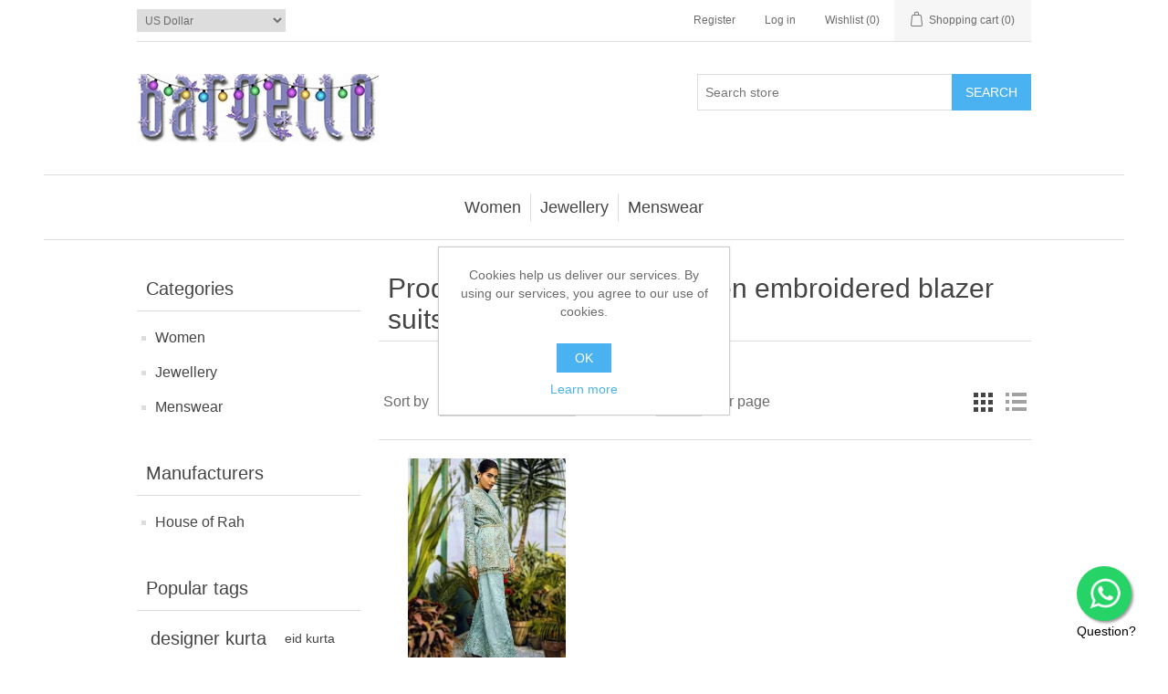

--- FILE ---
content_type: text/html; charset=utf-8
request_url: https://www.bargello.com/women-embroidered-blazer-suits
body_size: 13219
content:


<!DOCTYPE html>
<html lang="en" dir="ltr" class="html-product-tag-page">
<head>
    <title>Products tagged with &#x27;women embroidered blazer suits&#x27;</title>

    <meta http-equiv="Content-type" content="text/html;charset=UTF-8" />
    <meta name="description" content="Carries pakistani wedding dresses and indian bridal lehenga including bridal lehenga, bridal gharara, bridal sharara, bridal dresses and much more." />
    <meta name="keywords" content="Wedding Dresses, Pakistani Wedding Dresses, Indian Wedding Dresses, Pakistani Bridal Wear, Indian Bridal Wear, Pakistani Bridal Dresses, Indian Bridal Dresses, Bridal Lehenga, Wedding Lehenga, Bridal Outfit, Wedding Outfit Bridal Gharara, Bridal Sharara" />
    <meta name="generator" content="nopCommerce" />
    <meta name="viewport" content="width=device-width, initial-scale=1" />
    <meta name="theme-color" content="#8885BA">
<meta name="robots" content="noodp" />
<meta property="fb:pages" content="736162246424209" />
<meta name="ahrefs-site-verification" content="38f0c829b1c1133f523283e748bfc527ced86731eb7934dd47bd39cd813acb4f">

<meta name="p:domain_verify" content="5dfc7e51af6bb1da17ef72187f8cb292"/>

    



    <link rel="stylesheet" type="text/css" href="/css/ws7nj0xewle_twu0tmnzfw.styles.css?v=CV0NKon43dUxxMXwUew1zL4HzPo" />

    <!-- Global site tag (gtag.js) - Google Analytics -->
<script async src="https://www.googletagmanager.com/gtag/js?id=UA-342289-3"></script>
<script>
  window.dataLayer = window.dataLayer || [];
  function gtag(){dataLayer.push(arguments);}
  gtag('js', new Date());

  gtag('config', 'UA-342289-3');
</script>

    <link rel="canonical" href="https://www.bargello.com/women-embroidered-blazer-suits" />

    <link href="https://www.bargello.com/news/rss/1" rel="alternate" type="application/rss+xml" title="Bargello.com: News" />
    <link href="https://www.bargello.com/blog/rss/1" rel="alternate" type="application/rss+xml" title="Bargello.com: Blog" />
    <link rel="icon" type="image/png" href="/favicon-96x96.png" sizes="96x96" />
<link rel="icon" type="image/svg+xml" href="/favicon.svg" />
<link rel="shortcut icon" href="/favicon.ico" />
<link rel="apple-touch-icon" sizes="180x180" href="/apple-touch-icon.png" />
<meta name="apple-mobile-web-app-title" content="Bargello" />
<link rel="manifest" href="/site.webmanifest" />
    
    
    <!--Powered by nopCommerce - https://www.nopCommerce.com-->
    
    
</head>
<body>
    <input name="__RequestVerificationToken" type="hidden" value="CfDJ8Ggur9F1z5dPkIMa2oj_okymr-qV3VPj_Z7S8O2j1iw5qW9C1cHaVCRbJEqZUG62lNBGg89LFpQ0SxXmI6b5A67eKB8RgH9iC5rONTenVMpH8xWDYT93D37Pdlh5I56jaThTmxdJrFeDhG4hXUwjn4Q" />
    

<div class="ajax-loading-block-window" style="display: none">
</div>
<div id="dialog-notifications-success" role="status" aria-live="polite" aria-atomic="true" title="Notification" style="display:none;">
</div>
<div id="dialog-notifications-error" role="alert" aria-live="assertive" aria-atomic="true" title="Error" style="display:none;">
</div>
<div id="dialog-notifications-warning" role="alert" aria-live="assertive" aria-atomic="true" title="Warning" style="display:none;">
</div>
<div id="bar-notification" class="bar-notification-container" role="status" aria-live="polite" aria-atomic="true" data-close="Close">
</div>

<div class="master-wrapper-page">
    
<header class="header">
    <a class="skip" href="#main">Skip navigation</a>
    
    <div class="header-upper">
        <div class="header-selectors-wrapper">
            
            

    <div class="currency-selector">
            <select id="customerCurrency" name="customerCurrency" onchange="setLocation(this.value);" aria-label="Currency selector"><option selected="selected" value="https://www.bargello.com/changecurrency/1?returnUrl=%2Fwomen-embroidered-blazer-suits">US Dollar</option>
<option value="https://www.bargello.com/changecurrency/3?returnUrl=%2Fwomen-embroidered-blazer-suits">British Pound</option>
<option value="https://www.bargello.com/changecurrency/6?returnUrl=%2Fwomen-embroidered-blazer-suits">Euro</option>
<option value="https://www.bargello.com/changecurrency/4?returnUrl=%2Fwomen-embroidered-blazer-suits">Canadian Dollar</option>
<option value="https://www.bargello.com/changecurrency/2?returnUrl=%2Fwomen-embroidered-blazer-suits">Australian Dollar</option>
<option value="https://www.bargello.com/changecurrency/5?returnUrl=%2Fwomen-embroidered-blazer-suits">Chinese Yuan Renminbi</option>
<option value="https://www.bargello.com/changecurrency/7?returnUrl=%2Fwomen-embroidered-blazer-suits">Hong Kong Dollar</option>
<option value="https://www.bargello.com/changecurrency/8?returnUrl=%2Fwomen-embroidered-blazer-suits">Japanese Yen</option>
<option value="https://www.bargello.com/changecurrency/15?returnUrl=%2Fwomen-embroidered-blazer-suits">Swiss Franc</option>
<option value="https://www.bargello.com/changecurrency/10?returnUrl=%2Fwomen-embroidered-blazer-suits">Swedish Krona</option>
<option value="https://www.bargello.com/changecurrency/12?returnUrl=%2Fwomen-embroidered-blazer-suits">Pakistani Rupees</option>
<option value="https://www.bargello.com/changecurrency/14?returnUrl=%2Fwomen-embroidered-blazer-suits">Bahrain Dinars</option>
<option value="https://www.bargello.com/changecurrency/13?returnUrl=%2Fwomen-embroidered-blazer-suits">UAE Dirham</option>
<option value="https://www.bargello.com/changecurrency/16?returnUrl=%2Fwomen-embroidered-blazer-suits">Denmark Kroner</option>
<option value="https://www.bargello.com/changecurrency/17?returnUrl=%2Fwomen-embroidered-blazer-suits">Kuwait Dinars</option>
<option value="https://www.bargello.com/changecurrency/18?returnUrl=%2Fwomen-embroidered-blazer-suits">Malaysia Ringgits</option>
<option value="https://www.bargello.com/changecurrency/19?returnUrl=%2Fwomen-embroidered-blazer-suits">Norway Kroner</option>
<option value="https://www.bargello.com/changecurrency/20?returnUrl=%2Fwomen-embroidered-blazer-suits">New Zealand Dollars</option>
<option value="https://www.bargello.com/changecurrency/21?returnUrl=%2Fwomen-embroidered-blazer-suits">Oman Rials</option>
<option value="https://www.bargello.com/changecurrency/22?returnUrl=%2Fwomen-embroidered-blazer-suits">Qatar Riyals</option>
<option value="https://www.bargello.com/changecurrency/23?returnUrl=%2Fwomen-embroidered-blazer-suits">Saudi Arabia Riyal</option>
<option value="https://www.bargello.com/changecurrency/24?returnUrl=%2Fwomen-embroidered-blazer-suits">Singapore Dollars</option>
<option value="https://www.bargello.com/changecurrency/25?returnUrl=%2Fwomen-embroidered-blazer-suits">South Africa Rand</option>
<option value="https://www.bargello.com/changecurrency/9?returnUrl=%2Fwomen-embroidered-blazer-suits">Russian Rouble</option>
<option value="https://www.bargello.com/changecurrency/11?returnUrl=%2Fwomen-embroidered-blazer-suits">Indian Rupee</option>
</select>
    </div>

            
            
        </div>
        <div class="header-links-wrapper">
            
<div class="header-links">
    <ul>
        
                <li><a href="/register?returnUrl=%2Fwomen-embroidered-blazer-suits" class="ico-register">Register</a></li>
            <li><a href="/login?returnUrl=%2Fwomen-embroidered-blazer-suits" class="ico-login">Log in</a></li>
            <li>
                <a href="/wishlist" class="ico-wishlist">
                    <span class="wishlist-label">Wishlist</span>
                    <span class="wishlist-qty">(0)</span>
                </a>
            </li>
            <li id="topcartlink">
                <a href="/cart" class="ico-cart">
                    <span class="cart-label">Shopping cart</span>
                    <span class="cart-qty">(0)</span>
                </a>
            </li>
        
    </ul>
        
</div>

            

<div id="flyout-cart" class="flyout-cart">
    <div class="mini-shopping-cart">
        <div class="count">
You have no items in your shopping cart.        </div>
    </div>
</div>

        </div>
    </div>
    
    <div class="header-lower">
        <div class="header-logo">
            <a href="/">
    <img alt="Bargello.com" src="https://www.bargello.com/images/thumbs/0020231_logo-holiday-season-3.jpeg">
</a>
        </div>
        <div role="search" class="search-box store-search-box">
            

<form method="get" id="small-search-box-form" action="/search">
        <input type="text" class="search-box-text" id="small-searchterms" autocomplete="off" name="q" placeholder="Search store" aria-label="Search store" />
        <button type="submit" class="button-1 search-box-button">Search</button>
        
            
</form>
        </div>
    </div>
    
</header>
    <div class="header-menu">
        





<nav class="menu-container menu-dropdown">
    <div id="menu-1" class="menu__toggle" role="button">Categories</div>
    <div role="menu" class="menu" aria-labelledby="menu-1">

<div class="menu__item menu-dropdown" role="menuitem">
        <div class="menu__item-toggle" aria-haspopup="menu" tabindex="-1">
            

<a href=/women aria-expanded=false aria-haspopup=menu role="button" class="menu__link" tabindex="0">Women</a>

        </div>
        <div class="menu__list-view" role="menu" aria-label="Women">

<div class="menu__item " role="menuitem">


<a href=/new-arrivals  role="button" class="menu__link" tabindex="0">New Arrivals</a>
</div>

<div class="menu__item " role="menuitem">


<a href=/clearance-sale  role="button" class="menu__link" tabindex="0">Clearance Sale</a>
</div>

<div class="menu__item " role="menuitem">


<a href=/bridal-wear  role="button" class="menu__link" tabindex="0">Bridal Dresses</a>
</div>

<div class="menu__item " role="menuitem">


<a href=/special-occasions  role="button" class="menu__link" tabindex="0">Special Occasions</a>
</div>

<div class="menu__item " role="menuitem">


<a href=/velvet-dreams  role="button" class="menu__link" tabindex="0">Velvet Dreams</a>
</div>

<div class="menu__item " role="menuitem">


<a href=/anarkali  role="button" class="menu__link" tabindex="0">Anarkali Suits</a>
</div>

<div class="menu__item " role="menuitem">


<a href=/angrakha  role="button" class="menu__link" tabindex="0">Angrakha Suits</a>
</div>

<div class="menu__item " role="menuitem">


<a href=/party-wear  role="button" class="menu__link" tabindex="0">Party Dresses</a>
</div>
        </div>
</div>

<div class="menu__item menu-dropdown" role="menuitem">
        <div class="menu__item-toggle" aria-haspopup="menu" tabindex="-1">
            

<a href=/jewellery aria-expanded=false aria-haspopup=menu role="button" class="menu__link" tabindex="0">Jewellery</a>

        </div>
        <div class="menu__list-view" role="menu" aria-label="Jewellery">

<div class="menu__item " role="menuitem">


<a href=/jewellery-new-arrivals  role="button" class="menu__link" tabindex="0">New Arrivals</a>
</div>

<div class="menu__item " role="menuitem">


<a href=/bridal-jewellery-sets  role="button" class="menu__link" tabindex="0">Bridal Jewellery Sets</a>
</div>

<div class="menu__item " role="menuitem">


<a href=/party-jewellery-sets  role="button" class="menu__link" tabindex="0">Party Wear Jewellery</a>
</div>

<div class="menu__item " role="menuitem">


<a href=/evening-jewellery-sets  role="button" class="menu__link" tabindex="0">Evening Jewellery Sets</a>
</div>

<div class="menu__item " role="menuitem">


<a href=/light-jewellery-sets  role="button" class="menu__link" tabindex="0">Light Jewellery Sets</a>
</div>

<div class="menu__item " role="menuitem">


<a href=/classic-jewellery-sets  role="button" class="menu__link" tabindex="0">Classic Jewellery Sets</a>
</div>

<div class="menu__item " role="menuitem">


<a href=/kundan-jewellery-sets  role="button" class="menu__link" tabindex="0">Kundan Jewellery Sets</a>
</div>

<div class="menu__item " role="menuitem">


<a href=/charm-jewellery-sets  role="button" class="menu__link" tabindex="0">Charming Jewellery Sets</a>
</div>
        </div>
</div>

<div class="menu__item menu-dropdown" role="menuitem">
        <div class="menu__item-toggle" aria-haspopup="menu" tabindex="-1">
            

<a href=/mens aria-expanded=false aria-haspopup=menu role="button" class="menu__link" tabindex="0">Menswear</a>

        </div>
        <div class="menu__list-view" role="menu" aria-label="Menswear">

<div class="menu__item " role="menuitem">


<a href=/mens-new-arrivals  role="button" class="menu__link" tabindex="0">New Arrivals</a>
</div>

<div class="menu__item " role="menuitem">


<a href=/bespoke-sherwani-suits  role="button" class="menu__link" tabindex="0">Wedding Sherwani</a>
</div>

<div class="menu__item " role="menuitem">


<a href=/bright-shades  role="button" class="menu__link" tabindex="0">Bright Shade Sherwani</a>
</div>

<div class="menu__item " role="menuitem">


<a href=/dark-shades  role="button" class="menu__link" tabindex="0">Dark Shade Sherwani</a>
</div>

<div class="menu__item " role="menuitem">


<a href=/prince-coats  role="button" class="menu__link" tabindex="0">Prince Coat</a>
</div>

<div class="menu__item " role="menuitem">


<a href=/waistcoats  role="button" class="menu__link" tabindex="0">Waistcoat for Mens</a>
</div>

<div class="menu__item " role="menuitem">


<a href=/kurta-suits  role="button" class="menu__link" tabindex="0">Kurta Suits</a>
</div>

<div class="menu__item " role="menuitem">


<a href=/shalwar-kameez  role="button" class="menu__link" tabindex="0">Shalwar Kameez</a>
</div>
        </div>
</div>
    </div>
</nav>

    </div>
    <main class="master-wrapper-content" id="main">
        

        <div class="master-column-wrapper">
            


<aside class="side-2">

    




    <section class="block block-category-navigation">
        <h2 class="title">
            Categories
        </h2>
        <div class="listbox">
            <ul class="list">
        <li class="inactive">
            <a href="/women">
                Women
            </a>
        </li>
        <li class="inactive">
            <a href="/jewellery">
                Jewellery
            </a>
        </li>
        <li class="inactive">
            <a href="/mens">
                Menswear
            </a>
        </li>
            </ul>
        </div>
    </section>


    <section class="block block-manufacturer-navigation">
        <h2 class="title">
            Manufacturers
        </h2>
        <div class="listbox">
            <ul class="list">
                    <li class="inactive">
                        <a href="/house-of-rah">House of Rah</a>
                    </li>
            </ul>
        </div>
    </section>


    <section class="block block-popular-tags">
        <h2 class="title">
            Popular tags
        </h2>
        <div class="listbox">
            <div class="tags">
                <ul>
                        <li><a href="/designer-kurta" style="font-size:120%;">designer kurta</a></li>
                        <li><a href="/eid-kurta" style="font-size:85%;">eid kurta</a></li>
                        <li><a href="/embroidered-kurta" style="font-size:100%;">embroidered kurta</a></li>
                        <li><a href="/embroidered-waistcoat" style="font-size:85%;">embroidered waistcoat</a></li>
                        <li><a href="/fashionable-kurta-pajama-suits" style="font-size:120%;">fashionable kurta pajama suits</a></li>
                        <li><a href="/festive-kurta" style="font-size:85%;">festive kurta</a></li>
                        <li><a href="/groom-waistcoat" style="font-size:85%;">groom waistcoat</a></li>
                        <li><a href="/indo-western-sherwani-2" style="font-size:120%;">indo western sherwani</a></li>
                        <li><a href="/jamawar-waistcoat" style="font-size:85%;">jamawar waistcoat</a></li>
                        <li><a href="/menswear-sherwani" style="font-size:100%;">menswear sherwani</a></li>
                        <li><a href="/menswear-waistcoat" style="font-size:85%;">menswear waistcoat</a></li>
                        <li><a href="/raw-silk-sherwani" style="font-size:100%;">raw silk sherwani</a></li>
                        <li><a href="/raw-silk-waistcoat" style="font-size:80%;">raw silk waistcoat</a></li>
                        <li><a href="/traditional-sherwani" style="font-size:80%;">traditional sherwani</a></li>
                        <li><a href="/wedding-sherwani" style="font-size:90%;">wedding sherwani</a></li>
                </ul>
            </div>
                <div class="view-all">
                    <a href="/producttag/all">View all</a>
                </div>
        </div>
    </section>
</aside>
<section class="center-2">
    
    




<div class="page product-tag-page">
    <div class="page-title">
        <h1>Products tagged with &#x27;women embroidered blazer suits&#x27;</h1>
    </div>
    <div class="page-body">
        
        

<div class="product-selectors">
        <div class="product-viewmode">
            <span>View as</span>
                <a class="viewmode-icon grid selected" data-viewmode="grid" title="Grid" tabindex="0" role="button" href="#">Grid</a>
                <a class="viewmode-icon list " data-viewmode="list" title="List" tabindex="0" role="button" href="#">List</a>
        </div>
        

        <div class="product-sorting">
            <span>Sort by</span>
            <select aria-label="Select product sort order" id="products-orderby" name="products-orderby"><option selected="selected" value="0">Position</option>
<option value="15">Created on</option>
<option value="10">Price: Low to High</option>
<option value="11">Price: High to Low</option>
</select>
        </div>
        

        <div class="product-page-size">
            <span>Display</span>
            <select aria-label="Select number of products per page" id="products-pagesize" name="products-pagesize"><option value="9">9</option>
<option selected="selected" value="12">12</option>
<option value="15">15</option>
<option value="18">18</option>
</select>
            <span>per page</span>
        </div>
        
</div>
        
        


<div class="products-container">
    <div class="ajax-products-busy"></div>
    <div class="products-wrapper">
        

    <div class="product-grid">
        <div class="item-grid">
                <div class="item-box">
                    


<article class="product-item" data-productid="11292">
    <div class="picture">
            <a href="/pale-aqua-wedelia-embroidered-blazer-suit" title="Women Embroidered Blazer Suits New York USA Pakistani Designer Blazer Suits">
                <img alt="Women Embroidered Blazer Suits New York USA Pakistani Designer Blazer Suits" src="https://www.bargello.com/images/thumbs/0013220_pale-aqua-wedelia-embroidered-blazer-suit_415.jpeg" title="Women Embroidered Blazer Suits New York USA Pakistani Designer Blazer Suits" />
            </a>
    </div>
    <div class="details">
        <h2 class="product-title">
            <a href="/pale-aqua-wedelia-embroidered-blazer-suit">Pale Aqua Wedelia Embroidered Blazer Suit</a>
        </h2>
            <div class="sku">
                D7768
            </div>
            <div class="product-rating-box" title="1 review(s)">
                <div class="rating">
                    <div style="width: 100%">
                    </div>
                </div>
            </div>
        <div class="description" data-short-description=none>
            Blazer style shirt adorned with exquisite embellishments on the front and sleeves, front hooks closure, embroidered raw silk trouser with embellishments. Women Embroidered Blazer Suits New York USA Pakistani Designer Blazer Suits
        </div>
        <div class="add-info">
            
            <div class="prices">
                <span class="price actual-price">$799.95</span>
            </div>
            
            <div class="buttons">
                    <button type="button" class="button-2 product-box-add-to-cart-button" onclick="AjaxCart.addproducttocart_catalog('/addproducttocart/catalog/11292/1/1');return false;">Add to cart</button>
                    <button type="button" class="button-2 add-to-compare-list-button" title="Add to compare list" onclick="AjaxCart.addproducttocomparelist('/compareproducts/add/11292');return false;">Add to compare list</button>


<!-- Modal for moved to custom wishlist -->
<div id="moveToWishlistModal_11292" title="Specify your wishlist" style="display:none;">
    <div class="wishlist-buttons-container">
        <button type="button" class="button-2 custom-wishlist-button add-new" onclick="showAddWishlistModal(11292);closeMoveToWishlistModal(11292);">
            Custom wishlist
        </button>

    </div>
</div>


<div id="addWishlistModal_11292" title="Add new wishlist" style="display:none;">
    <div class="add-wishlist-content">
        <input type="text" id="wishlistName_11292" placeholder="Enter wishlist name" />
        <button type="button" class="wishlist-add-custom-button" onclick="addWishlist(11292)">OK</button>
    </div>
</div>



                    <button type="button" class="button-2 add-to-wishlist-button" title="Add to wishlist" onclick="AjaxCart.addproducttocart_catalog('/addproducttocart/catalog/11292/2/1');return false;">Add to wishlist</button>
            </div>
            
        </div>
    </div>
</article>
                </div>
        </div>
    </div>

    </div>
</div>

        
    </div>
</div>
    
</section>

        </div>
        
    </main>
    


<footer class="footer">
    <section class="footer-upper">
        
<nav class="footer-navigation">
        <div class="footer-menu" role="none">
            <h2 id="footer-menu-2" class="footer-menu__title footer-menu__toggle" aria-haspopup="menu" aria-expanded="false">
                Information
            </h2>

            <div class="footer-menu__list" role="menu" aria-labelledby="footer-menu-2">

<div class="footer-menu__item" role="menuitem">
        <a href="/about-us-2" class="footer-menu__link">About Us</a>
</div>

<div class="footer-menu__item" role="menuitem">
        <a href="/sitemap" class="footer-menu__link">Sitemap</a>
</div>

<div class="footer-menu__item" role="menuitem">
        <a href="/women-measurement-guide" class="footer-menu__link">Women&#x27;s Measurement Guide</a>
</div>

<div class="footer-menu__item" role="menuitem">
        <a href="/women-size" class="footer-menu__link">Women Size</a>
</div>

<div class="footer-menu__item" role="menuitem">
        <a href="/men-measurement-guide" class="footer-menu__link">Men Measurement Guide</a>
</div>

<div class="footer-menu__item" role="menuitem">
        <a href="/mens-size-guide" class="footer-menu__link">Mens Size Guide</a>
</div>

<div class="footer-menu__item" role="menuitem">
        <a href="/conditions-of-use" class="footer-menu__link">Conditions of Use</a>
</div>

<div class="footer-menu__item" role="menuitem">
        <a href="/privacy-notice" class="footer-menu__link">Privacy Policy</a>
</div>

<div class="footer-menu__item" role="menuitem">
        <a href="/colour-chart-new" class="footer-menu__link">Color Chart</a>
</div>

<div class="footer-menu__item" role="menuitem">
        <a href="/custom-made-order" class="footer-menu__link">Custom Made Order</a>
</div>
            </div>
        </div>
        <div class="footer-menu" role="none">
            <h2 id="footer-menu-3" class="footer-menu__title footer-menu__toggle" aria-haspopup="menu" aria-expanded="false">
                Customer service
            </h2>

            <div class="footer-menu__list" role="menu" aria-labelledby="footer-menu-3">

<div class="footer-menu__item" role="menuitem">
        <a href="/contactus" class="footer-menu__link">Contact us</a>
</div>

<div class="footer-menu__item" role="menuitem">
        <a href="/faq" class="footer-menu__link">FAQs</a>
</div>

<div class="footer-menu__item" role="menuitem">
        <a href="/shipping-returns" class="footer-menu__link">Shipping &amp; returns</a>
</div>

<div class="footer-menu__item" role="menuitem">
        <a href="/returns-policy" class="footer-menu__link">Returns Policy</a>
</div>

<div class="footer-menu__item" role="menuitem">
        <a href="/blog" class="footer-menu__link">Blog</a>
</div>

<div class="footer-menu__item" role="menuitem">
        <a href="/news" class="footer-menu__link">News</a>
</div>

<div class="footer-menu__item" role="menuitem">
        <a href="/recentlyviewedproducts" class="footer-menu__link">Recently viewed products</a>
</div>

<div class="footer-menu__item" role="menuitem">
        <a href="/compareproducts" class="footer-menu__link">Compare products list</a>
</div>
            </div>
        </div>
        <div class="footer-menu" role="none">
            <h2 id="footer-menu-4" class="footer-menu__title footer-menu__toggle" aria-haspopup="menu" aria-expanded="false">
                My account
            </h2>

            <div class="footer-menu__list" role="menu" aria-labelledby="footer-menu-4">

<div class="footer-menu__item" role="menuitem">
        <a href="/customer/info" class="footer-menu__link">My account</a>
</div>

<div class="footer-menu__item" role="menuitem">
        <a href="/order/history" class="footer-menu__link">Orders</a>
</div>

<div class="footer-menu__item" role="menuitem">
        <a href="/customer/addresses" class="footer-menu__link">Addresses</a>
</div>

<div class="footer-menu__item" role="menuitem">
        <a href="/cart" class="footer-menu__link">Shopping cart</a>
</div>

<div class="footer-menu__item" role="menuitem">
        <a href="/wishlist" class="footer-menu__link">Wishlist</a>
</div>
            </div>
        </div>
</nav>




        <div class="footer-block follow-us">
            <div class="social">
                <h2 class="title">
                    Follow us
                </h2>
                <ul class="networks">
		<li class="facebook"><a href="https://www.facebook.com/bargellocom" target="_blank" rel="noopener noreferrer">Facebook</a></li>
		<li class="twitter"><a href="https://twitter.com/Bargello_com" target="_blank" rel="noopener noreferrer">Twitter</a></li>
        <li class="rss"><a href="/news/rss/1">RSS</a></li>
</ul>
            </div>
            <div class="newsletter" role="form">
    <h2 class="title">
        Newsletter
    </h2>
    <div class="newsletter-subscribe" id="newsletter-subscribe-block">
        <div class="newsletter-email">
            <input id="newsletter-email" class="newsletter-subscribe-text" placeholder="Enter your email here..." aria-label="Sign up for our newsletter" type="email" name="NewsLetterEmail" value="" />

            <button type="button" id="newsletter-subscribe-button" class="button-1 newsletter-subscribe-button">Send</button>

                <div class="options">
                    <span class="subscribe">
                        <input id="newsletter_subscribe" type="radio" value="newsletter_subscribe" name="newsletter_block" checked="checked" />
                        <label for="newsletter_subscribe">Subscribe</label>
                    </span>
                    <span class="unsubscribe">
                        <input id="newsletter_unsubscribe" type="radio" value="newsletter_unsubscribe" name="newsletter_block" />
                        <label for="newsletter_unsubscribe">Unsubscribe</label>
                    </span>
                </div>
        </div>
        <div class="newsletter-validation">
            <span id="subscribe-loading-progress" style="display: none;" class="please-wait">Wait...</span>
            <span class="field-validation-valid" data-valmsg-for="NewsLetterEmail" data-valmsg-replace="true"></span>
        </div>
    </div>
    <div class="newsletter-result" id="newsletter-result-block"></div>
    
</div>
        </div>
    </section>
    <section class="footer-lower">
        <div class="footer-info">
            <span class="footer-disclaimer">Copyright &copy; 2026 Bargello.com. All rights reserved.</span>
        </div>
            <div class="footer-powered-by">
                Powered by <a href="https://www.nopcommerce.com/" target="_blank" rel=nofollow>nopCommerce</a>
            </div>
        
    </section>
    
</footer>



<div class="footer admin-header-links">
Links: <a title="Pakistani Wedding Dresses Indian Wedding Lehenga Gharara Sharara UK USA Canada Australia" href="https://www.bargello.com">Bargello.com</a>, <a title="Zarighar.com - Pakistani Bridal Store | Pakistani Designer Dresses" href="https://www.zarighar.com">Zarighar.com</a>
</div>

<style>
.float{
	position:fixed;
	width:60px;
	height:60px;
	bottom:40px;
	right:40px;
	background-color:#25d366;
	color:#FFF;
	border-radius:50px;
	text-align:center;
	box-shadow: 2px 2px 3px #999;
  z-index:100;
}

.my-float{
	margin-top:8px;
}
</style>
<a href="https://wa.me/+15856383223" rel="noopener" class="float" target="_blank">
<img src="/images/whatsapp-float-btn.png" width="60" height="60" alt="whatsapp us">
<p style="color:black;">Question?</p>
</a>
</div>


<div id="eu-cookie-bar-notification" class="eu-cookie-bar-notification">
    <div class="content">
        <div class="text">Cookies help us deliver our services. By using our services, you agree to our use of cookies.</div>
        <div class="buttons-more">
            <button type="button" class="ok-button button-1" id="eu-cookie-ok">OK</button>
            <a class="learn-more" href="/privacy-notice">Learn more</a>
        </div>
    </div>
</div>



    <script type="text/javascript" src="/js/blsiqmzhhmoqeo0kwvwk_a.scripts.js?v=krcXn4mex1ngx3eD6g5-Vh1zWhw"></script>
    <script>
            $(function() {
                var $viewModeEls = $('[data-viewmode]');
                $viewModeEls.on('click', function () {
                    if (!$(this).hasClass('selected')) {
                        $viewModeEls.toggleClass('selected');
                        CatalogProducts.getProducts();
                    }
                    return false;
                });

                $(CatalogProducts).on('before', function (e) {
                    var $viewModeEl = $('[data-viewmode].selected');
                    if ($viewModeEl) {
                        e.payload.urlBuilder
                            .addParameter('viewmode', $viewModeEl.data('viewmode'));
                    }
                });
            });
        </script>

<script>
            $(function() {
                var $orderByEl = $('#products-orderby');
                $orderByEl.on('change', function () {
                    CatalogProducts.getProducts();
                });

                $(CatalogProducts).on('before', function (e) {
                    e.payload.urlBuilder
                        .addParameter('orderby', $orderByEl.val());
                });
            });
        </script>

<script>
            $(function() {
                var $pageSizeEl = $('#products-pagesize');
                $pageSizeEl.on('change', function () {
                    CatalogProducts.getProducts();
                });

                $(CatalogProducts).on('before', function (e) {
                    e.payload.urlBuilder
                        .addParameter('pagesize', $pageSizeEl.val());
                });
            });
        </script>

<script>
    function showAddWishlistModal(productId) {
        $('#addWishlistModal_' + productId).dialog();
    }

    function closeAddWishlistModal(productId) {
        $('#addWishlistModal_' + productId).dialog('close');
    }

    function addWishlist(productId) {
        const wishlistName = document.getElementById('wishlistName_' + productId).value;
        if (!wishlistName) {
            alert('A wishlist name is required.');
            return;
        }

        AjaxCart.createCustomWishlist('/addcustomwishlist', wishlistName, productId);
        $('#addWishlistModal_' + productId).dialog('close');
    }
</script>

<script>
    function showMoveToWishlistModal(productId) {
        $('#moveToWishlistModal_' + productId).dialog();
    }

    function closeMoveToWishlistModal(productId) {
        $('#moveToWishlistModal_' + productId).dialog('close');
    }
</script>

<script>
    $(function() {
        CatalogProducts.init({
            ajax: true,
            browserPath: '/women-embroidered-blazer-suits',
            fetchUrl: '/tag/products?tagId=11904'
        });

        addPagerHandlers();
        $(CatalogProducts).on('loaded', function () {
            addPagerHandlers();
        });
    });

    function addPagerHandlers() {
        $('[data-page]').on('click', function (e) {
            e.preventDefault();
            CatalogProducts.getProducts($(this).data('page'));
            return false;
        });
    }
</script>

<script>
            $(function() {
                $('.header-upper').on({
                    focus: function(){
                        $('#flyout-cart').addClass('active');
                    },
                    focusout: function() {
                        setTimeout(function() {
                            if (!$('#topcartlink, #flyout-cart').find(':focus').length) {
                                $('#flyout-cart').removeClass('active');
                            }
                        }, 0)
                    },
                    mouseenter: function() {
                        $('#flyout-cart').addClass('active');
                    },
                    mouseleave: function() {
                        $('#flyout-cart').removeClass('active');
                    }
                }, '#topcartlink, #flyout-cart');

                var localized_data = {
                    AjaxCartFailure: "Failed to add the product. Please refresh the page and try one more time."
                };

                AjaxCart.init(false, '.header-links .cart-qty', '.header-links .wishlist-qty', '#flyout-cart', localized_data);
            });
        </script>

<script>
            $("#small-search-box-form").on("submit", function (event) {

                event.preventDefault();


                    if ($("#small-searchterms").val() == "") {
                        alert('Please enter some search keyword');
                        $("#small-searchterms").focus();
                        return;
                    }
                    
                var form = document.getElementById('small-search-box-form');
                var formData = new FormData(form);


                window.location.href = `/search?${new URLSearchParams(formData).toString()}`;
            });
        </script>

<script>
                $(function() {
                    var cache = new Map();
                    var showLinkToResultSearch;
                    var searchText;

                    $('#small-searchterms').autocomplete({
                        delay: 500,
                        minLength: 3,
                        source: function (request, response) {
                            var term = request.term && request.term.trim().toLowerCase();
                            var categoryElement = $('#SearchCategoryId');
                            var categoryId = categoryElement.length == 0 ? 0 : categoryElement.val()

                            var query = { term, categoryId };
                            var cacheKey = JSON.stringify(query);

                            if (cache.has(cacheKey)) {
                                response(cache.get(cacheKey));
                                return;
                            }

                            $.getJSON('/catalog/searchtermautocomplete', query, function (data, status, xhr) {
                                cache.set(cacheKey, data);
                                response(data);
                            });
                        },
                        appendTo: '.search-box',
                        select: function(event, ui) {
                            $("#small-searchterms").val(ui.item.label);
                            setLocation(ui.item.producturl);
                            return false;
                        },
                        //append link to the end of list
                        open: function(event, ui) {
                            //display link to search page
                            if (showLinkToResultSearch) {
                                searchText = document.getElementById("small-searchterms").value;
                                $(".ui-autocomplete").append("<li class=\"ui-menu-item\" role=\"presentation\"><a href=\"/search?q=" + searchText + "\">View all results...</a></li>");
                            }
                        }
                    })
                    .focus(function () {
                        $(this).autocomplete('search', $(this).val());
                    })
                    .data("ui-autocomplete")._renderItem = function(ul, item) {
                        var t = item.label;
                        showLinkToResultSearch = item.showlinktoresultsearch;
                        //html encode
                        t = htmlEncode(t);
                        imageWidth = '20';
                        return $("<li></li>")
                            .data("item.autocomplete", item)
                                .append("<a><img src='" + item.productpictureurl + "' width='" + imageWidth + "'><span>" + t + "</span></a>")
                            .appendTo(ul);
                    };
                });
            </script>

<script>
    mainMenu.init('.menu-container .menu__toggle, .menu-container .menu__item-toggle', 'menu-dropdown--active');
</script>

<script>
    mainMenu.init('.footer-navigation .footer-menu__toggle', 'footer-menu--active');
</script>

<script>        
        async function getCaptchaToken(action, reCaptchaPublicKey, isReCaptchaV3) {
            var recaptchaToken = '';
            if (isReCaptchaV3) {
                grecaptcha.ready(() => {
                    grecaptcha.execute(reCaptchaPublicKey, { action: action }).then((token) => {
                        recaptchaToken = token;
                    });
                });

                while (recaptchaToken == '') {
                    await new Promise(t => setTimeout(t, 100));
                }
            } else {
                recaptchaToken = $('#newsletter-subscribe-block .captcha-box textarea[name="g-recaptcha-response"').val();
            }
            
            return recaptchaToken;
        }       

        async function newsletter_subscribe(subscribe) {
            var subscribeProgress = $("#subscribe-loading-progress");
            subscribeProgress.show();
            var captchaTok = '';
            if (false == true) {
                captchaTok = await getCaptchaToken('SubscribeNewsletter', '6Ldu8RYpAAAAAGAHIUoM-3h5juM7f4mtp17IwSCb', true);
            }
            var postData = {
                subscribe: subscribe,
                email: $("#newsletter-email").val(),                
                'g-recaptcha-response': captchaTok
            };
            addAntiForgeryToken(postData);
            $.ajax({
                cache: false,
                type: "POST",
                url: "/subscribenewsletter",
                data: postData,
                success: function (data, textStatus, jqXHR) {
                    $("#newsletter-result-block").html(data.Result);
                    if (data.Success) {
                        $('#newsletter-subscribe-block').hide();
                        $('#newsletter-result-block').show();
                    } else {
                        $('#newsletter-result-block').fadeIn("slow").delay(2000).fadeOut("slow");
                    }
                },
                error: function (jqXHR, textStatus, errorThrown) {
                    alert('Failed to subscribe.');
                },
                complete: function (jqXHR, textStatus) {
                    subscribeProgress.hide();
                }
            });
        }

        $(function() {
            $('#newsletter-subscribe-button').on('click', function () {
if ($('#newsletter_subscribe').is(':checked')) {
                    newsletter_subscribe('true');
                } else {
                    newsletter_subscribe('false');
                }            });
            $("#newsletter-email").on("keydown", function (event) {
                if (event.keyCode == 13) {
                    $("#newsletter-subscribe-button").trigger("click");
                    return false;
                }
            });
        });
    </script>

<script>
    $(function() {
        $('.block .title').on('click', function () {
            var e = window, a = 'inner';
            if (!('innerWidth' in window)) {
                a = 'client';
                e = document.documentElement || document.body;
            }
            var result = { width: e[a + 'Width'], height: e[a + 'Height'] };
            if (result.width < 1001) {
                $(this).siblings('.listbox').slideToggle('slow');
            }
        });
    });
</script>

<script>
    $(function() {
        $('#eu-cookie-bar-notification').show();

        $('#eu-cookie-ok').on('click', function () {
            var postData = {};
            addAntiForgeryToken(postData);

            $.ajax({
                cache: false,
                type: "POST",
                data: postData,
                url: "/eucookielawaccept",
                dataType: "json",
                success: function (data, textStatus, jqXHR) {
                    $('#eu-cookie-bar-notification').hide();
                },
                error: function (jqXHR, textStatus, errorThrown) {
                    alert('Cannot store value');
                }
            });
        });
    });
</script>


    
    
</body>
</html>


--- FILE ---
content_type: text/css; charset=UTF-8
request_url: https://www.bargello.com/css/ws7nj0xewle_twu0tmnzfw.styles.css?v=CV0NKon43dUxxMXwUew1zL4HzPo
body_size: 36557
content:
/*! jQuery UI - v1.13.2 - 2022-07-14
* http://jqueryui.com
* Includes: core.css, accordion.css, autocomplete.css, menu.css, button.css, controlgroup.css, checkboxradio.css, datepicker.css, dialog.css, draggable.css, resizable.css, progressbar.css, selectable.css, selectmenu.css, slider.css, sortable.css, spinner.css, tabs.css, tooltip.css, theme.css
* To view and modify this theme, visit http://jqueryui.com/themeroller/?bgShadowXPos=&bgOverlayXPos=&bgErrorXPos=&bgHighlightXPos=&bgContentXPos=&bgHeaderXPos=&bgActiveXPos=&bgHoverXPos=&bgDefaultXPos=&bgShadowYPos=&bgOverlayYPos=&bgErrorYPos=&bgHighlightYPos=&bgContentYPos=&bgHeaderYPos=&bgActiveYPos=&bgHoverYPos=&bgDefaultYPos=&bgShadowRepeat=&bgOverlayRepeat=&bgErrorRepeat=&bgHighlightRepeat=&bgContentRepeat=&bgHeaderRepeat=&bgActiveRepeat=&bgHoverRepeat=&bgDefaultRepeat=&iconsHover=url(../lib_npm/jquery-ui-dist/"images/ui-icons_555555_256x240.png")&iconsHighlight=url(../lib_npm/jquery-ui-dist/"images/ui-icons_777620_256x240.png")&iconsHeader=url(../lib_npm/jquery-ui-dist/"images/ui-icons_444444_256x240.png")&iconsError=url(../lib_npm/jquery-ui-dist/"images/ui-icons_cc0000_256x240.png")&iconsDefault=url(../lib_npm/jquery-ui-dist/"images/ui-icons_777777_256x240.png")&iconsContent=url(../lib_npm/jquery-ui-dist/"images/ui-icons_444444_256x240.png")&iconsActive=url(../lib_npm/jquery-ui-dist/"images/ui-icons_ffffff_256x240.png")&bgImgUrlShadow=&bgImgUrlOverlay=&bgImgUrlHover=&bgImgUrlHighlight=&bgImgUrlHeader=&bgImgUrlError=&bgImgUrlDefault=&bgImgUrlContent=&bgImgUrlActive=&opacityFilterShadow=Alpha(Opacity%3D30)&opacityFilterOverlay=Alpha(Opacity%3D30)&opacityShadowPerc=30&opacityOverlayPerc=30&iconColorHover=%23555555&iconColorHighlight=%23777620&iconColorHeader=%23444444&iconColorError=%23cc0000&iconColorDefault=%23777777&iconColorContent=%23444444&iconColorActive=%23ffffff&bgImgOpacityShadow=0&bgImgOpacityOverlay=0&bgImgOpacityError=95&bgImgOpacityHighlight=55&bgImgOpacityContent=75&bgImgOpacityHeader=75&bgImgOpacityActive=65&bgImgOpacityHover=75&bgImgOpacityDefault=75&bgTextureShadow=flat&bgTextureOverlay=flat&bgTextureError=flat&bgTextureHighlight=flat&bgTextureContent=flat&bgTextureHeader=flat&bgTextureActive=flat&bgTextureHover=flat&bgTextureDefault=flat&cornerRadius=3px&fwDefault=normal&ffDefault=Arial%2CHelvetica%2Csans-serif&fsDefault=1em&cornerRadiusShadow=8px&thicknessShadow=5px&offsetLeftShadow=0px&offsetTopShadow=0px&opacityShadow=.3&bgColorShadow=%23666666&opacityOverlay=.3&bgColorOverlay=%23aaaaaa&fcError=%235f3f3f&borderColorError=%23f1a899&bgColorError=%23fddfdf&fcHighlight=%23777620&borderColorHighlight=%23dad55e&bgColorHighlight=%23fffa90&fcContent=%23333333&borderColorContent=%23dddddd&bgColorContent=%23ffffff&fcHeader=%23333333&borderColorHeader=%23dddddd&bgColorHeader=%23e9e9e9&fcActive=%23ffffff&borderColorActive=%23003eff&bgColorActive=%23007fff&fcHover=%232b2b2b&borderColorHover=%23cccccc&bgColorHover=%23ededed&fcDefault=%23454545&borderColorDefault=%23c5c5c5&bgColorDefault=%23f6f6f6
* Copyright jQuery Foundation and other contributors; Licensed MIT */

.ui-helper-hidden{display:none}.ui-helper-hidden-accessible{border:0;clip:rect(0 0 0 0);height:1px;margin:-1px;overflow:hidden;padding:0;position:absolute;width:1px}.ui-helper-reset{margin:0;padding:0;border:0;outline:0;line-height:1.3;text-decoration:none;font-size:100%;list-style:none}.ui-helper-clearfix:before,.ui-helper-clearfix:after{content:"";display:table;border-collapse:collapse}.ui-helper-clearfix:after{clear:both}.ui-helper-zfix{width:100%;height:100%;top:0;left:0;position:absolute;opacity:0;-ms-filter:"alpha(opacity=0)"}.ui-front{z-index:100}.ui-state-disabled{cursor:default!important;pointer-events:none}.ui-icon{display:inline-block;vertical-align:middle;margin-top:-.25em;position:relative;text-indent:-99999px;overflow:hidden;background-repeat:no-repeat}.ui-widget-icon-block{left:50%;margin-left:-8px;display:block}.ui-widget-overlay{position:fixed;top:0;left:0;width:100%;height:100%}.ui-accordion .ui-accordion-header{display:block;cursor:pointer;position:relative;margin:2px 0 0 0;padding:.5em .5em .5em .7em;font-size:100%}.ui-accordion .ui-accordion-content{padding:1em 2.2em;border-top:0;overflow:auto}.ui-autocomplete{position:absolute;top:0;left:0;cursor:default}.ui-menu{list-style:none;padding:0;margin:0;display:block;outline:0}.ui-menu .ui-menu{position:absolute}.ui-menu .ui-menu-item{margin:0;cursor:pointer;list-style-image:url("[data-uri]")}.ui-menu .ui-menu-item-wrapper{position:relative;padding:3px 1em 3px .4em}.ui-menu .ui-menu-divider{margin:5px 0;height:0;font-size:0;line-height:0;border-width:1px 0 0 0}.ui-menu .ui-state-focus,.ui-menu .ui-state-active{margin:-1px}.ui-menu-icons{position:relative}.ui-menu-icons .ui-menu-item-wrapper{padding-left:2em}.ui-menu .ui-icon{position:absolute;top:0;bottom:0;left:.2em;margin:auto 0}.ui-menu .ui-menu-icon{left:auto;right:0}.ui-button{padding:.4em 1em;display:inline-block;position:relative;line-height:normal;margin-right:.1em;cursor:pointer;vertical-align:middle;text-align:center;-webkit-user-select:none;-moz-user-select:none;-ms-user-select:none;user-select:none;overflow:visible}.ui-button,.ui-button:link,.ui-button:visited,.ui-button:hover,.ui-button:active{text-decoration:none}.ui-button-icon-only{width:2em;box-sizing:border-box;text-indent:-9999px;white-space:nowrap}input.ui-button.ui-button-icon-only{text-indent:0}.ui-button-icon-only .ui-icon{position:absolute;top:50%;left:50%;margin-top:-8px;margin-left:-8px}.ui-button.ui-icon-notext .ui-icon{padding:0;width:2.1em;height:2.1em;text-indent:-9999px;white-space:nowrap}input.ui-button.ui-icon-notext .ui-icon{width:auto;height:auto;text-indent:0;white-space:normal;padding:.4em 1em}input.ui-button::-moz-focus-inner,button.ui-button::-moz-focus-inner{border:0;padding:0}.ui-controlgroup{vertical-align:middle;display:inline-block}.ui-controlgroup > .ui-controlgroup-item{float:left;margin-left:0;margin-right:0}.ui-controlgroup > .ui-controlgroup-item:focus,.ui-controlgroup > .ui-controlgroup-item.ui-visual-focus{z-index:9999}.ui-controlgroup-vertical > .ui-controlgroup-item{display:block;float:none;width:100%;margin-top:0;margin-bottom:0;text-align:left}.ui-controlgroup-vertical .ui-controlgroup-item{box-sizing:border-box}.ui-controlgroup .ui-controlgroup-label{padding:.4em 1em}.ui-controlgroup .ui-controlgroup-label span{font-size:80%}.ui-controlgroup-horizontal .ui-controlgroup-label + .ui-controlgroup-item{border-left:none}.ui-controlgroup-vertical .ui-controlgroup-label + .ui-controlgroup-item{border-top:none}.ui-controlgroup-horizontal .ui-controlgroup-label.ui-widget-content{border-right:none}.ui-controlgroup-vertical .ui-controlgroup-label.ui-widget-content{border-bottom:none}.ui-controlgroup-vertical .ui-spinner-input{width:75%;width:calc( 100% - 2.4em )}.ui-controlgroup-vertical .ui-spinner .ui-spinner-up{border-top-style:solid}.ui-checkboxradio-label .ui-icon-background{box-shadow:inset 1px 1px 1px #ccc;border-radius:.12em;border:none}.ui-checkboxradio-radio-label .ui-icon-background{width:16px;height:16px;border-radius:1em;overflow:visible;border:none}.ui-checkboxradio-radio-label.ui-checkboxradio-checked .ui-icon,.ui-checkboxradio-radio-label.ui-checkboxradio-checked:hover .ui-icon{background-image:none;width:8px;height:8px;border-width:4px;border-style:solid}.ui-checkboxradio-disabled{pointer-events:none}.ui-datepicker{width:17em;padding:.2em .2em 0;display:none}.ui-datepicker .ui-datepicker-header{position:relative;padding:.2em 0}.ui-datepicker .ui-datepicker-prev,.ui-datepicker .ui-datepicker-next{position:absolute;top:2px;width:1.8em;height:1.8em}.ui-datepicker .ui-datepicker-prev-hover,.ui-datepicker .ui-datepicker-next-hover{top:1px}.ui-datepicker .ui-datepicker-prev{left:2px}.ui-datepicker .ui-datepicker-next{right:2px}.ui-datepicker .ui-datepicker-prev-hover{left:1px}.ui-datepicker .ui-datepicker-next-hover{right:1px}.ui-datepicker .ui-datepicker-prev span,.ui-datepicker .ui-datepicker-next span{display:block;position:absolute;left:50%;margin-left:-8px;top:50%;margin-top:-8px}.ui-datepicker .ui-datepicker-title{margin:0 2.3em;line-height:1.8em;text-align:center}.ui-datepicker .ui-datepicker-title select{font-size:1em;margin:1px 0}.ui-datepicker select.ui-datepicker-month,.ui-datepicker select.ui-datepicker-year{width:45%}.ui-datepicker table{width:100%;font-size:.9em;border-collapse:collapse;margin:0 0 .4em}.ui-datepicker th{padding:.7em .3em;text-align:center;font-weight:bold;border:0}.ui-datepicker td{border:0;padding:1px}.ui-datepicker td span,.ui-datepicker td a{display:block;padding:.2em;text-align:right;text-decoration:none}.ui-datepicker .ui-datepicker-buttonpane{background-image:none;margin:.7em 0 0 0;padding:0 .2em;border-left:0;border-right:0;border-bottom:0}.ui-datepicker .ui-datepicker-buttonpane button{float:right;margin:.5em .2em .4em;cursor:pointer;padding:.2em .6em .3em .6em;width:auto;overflow:visible}.ui-datepicker .ui-datepicker-buttonpane button.ui-datepicker-current{float:left}.ui-datepicker.ui-datepicker-multi{width:auto}.ui-datepicker-multi .ui-datepicker-group{float:left}.ui-datepicker-multi .ui-datepicker-group table{width:95%;margin:0 auto .4em}.ui-datepicker-multi-2 .ui-datepicker-group{width:50%}.ui-datepicker-multi-3 .ui-datepicker-group{width:33.3%}.ui-datepicker-multi-4 .ui-datepicker-group{width:25%}.ui-datepicker-multi .ui-datepicker-group-last .ui-datepicker-header,.ui-datepicker-multi .ui-datepicker-group-middle .ui-datepicker-header{border-left-width:0}.ui-datepicker-multi .ui-datepicker-buttonpane{clear:left}.ui-datepicker-row-break{clear:both;width:100%;font-size:0}.ui-datepicker-rtl{direction:rtl}.ui-datepicker-rtl .ui-datepicker-prev{right:2px;left:auto}.ui-datepicker-rtl .ui-datepicker-next{left:2px;right:auto}.ui-datepicker-rtl .ui-datepicker-prev:hover{right:1px;left:auto}.ui-datepicker-rtl .ui-datepicker-next:hover{left:1px;right:auto}.ui-datepicker-rtl .ui-datepicker-buttonpane{clear:right}.ui-datepicker-rtl .ui-datepicker-buttonpane button{float:left}.ui-datepicker-rtl .ui-datepicker-buttonpane button.ui-datepicker-current,.ui-datepicker-rtl .ui-datepicker-group{float:right}.ui-datepicker-rtl .ui-datepicker-group-last .ui-datepicker-header,.ui-datepicker-rtl .ui-datepicker-group-middle .ui-datepicker-header{border-right-width:0;border-left-width:1px}.ui-datepicker .ui-icon{display:block;text-indent:-99999px;overflow:hidden;background-repeat:no-repeat;left:.5em;top:.3em}.ui-dialog{position:absolute;top:0;left:0;padding:.2em;outline:0}.ui-dialog .ui-dialog-titlebar{padding:.4em 1em;position:relative}.ui-dialog .ui-dialog-title{float:left;margin:.1em 0;white-space:nowrap;width:90%;overflow:hidden;text-overflow:ellipsis}.ui-dialog .ui-dialog-titlebar-close{position:absolute;right:.3em;top:50%;width:20px;margin:-10px 0 0 0;padding:1px;height:20px}.ui-dialog .ui-dialog-content{position:relative;border:0;padding:.5em 1em;background:none;overflow:auto}.ui-dialog .ui-dialog-buttonpane{text-align:left;border-width:1px 0 0 0;background-image:none;margin-top:.5em;padding:.3em 1em .5em .4em}.ui-dialog .ui-dialog-buttonpane .ui-dialog-buttonset{float:right}.ui-dialog .ui-dialog-buttonpane button{margin:.5em .4em .5em 0;cursor:pointer}.ui-dialog .ui-resizable-n{height:2px;top:0}.ui-dialog .ui-resizable-e{width:2px;right:0}.ui-dialog .ui-resizable-s{height:2px;bottom:0}.ui-dialog .ui-resizable-w{width:2px;left:0}.ui-dialog .ui-resizable-se,.ui-dialog .ui-resizable-sw,.ui-dialog .ui-resizable-ne,.ui-dialog .ui-resizable-nw{width:7px;height:7px}.ui-dialog .ui-resizable-se{right:0;bottom:0}.ui-dialog .ui-resizable-sw{left:0;bottom:0}.ui-dialog .ui-resizable-ne{right:0;top:0}.ui-dialog .ui-resizable-nw{left:0;top:0}.ui-draggable .ui-dialog-titlebar{cursor:move}.ui-draggable-handle{-ms-touch-action:none;touch-action:none}.ui-resizable{position:relative}.ui-resizable-handle{position:absolute;font-size:0.1px;display:block;-ms-touch-action:none;touch-action:none}.ui-resizable-disabled .ui-resizable-handle,.ui-resizable-autohide .ui-resizable-handle{display:none}.ui-resizable-n{cursor:n-resize;height:7px;width:100%;top:-5px;left:0}.ui-resizable-s{cursor:s-resize;height:7px;width:100%;bottom:-5px;left:0}.ui-resizable-e{cursor:e-resize;width:7px;right:-5px;top:0;height:100%}.ui-resizable-w{cursor:w-resize;width:7px;left:-5px;top:0;height:100%}.ui-resizable-se{cursor:se-resize;width:12px;height:12px;right:1px;bottom:1px}.ui-resizable-sw{cursor:sw-resize;width:9px;height:9px;left:-5px;bottom:-5px}.ui-resizable-nw{cursor:nw-resize;width:9px;height:9px;left:-5px;top:-5px}.ui-resizable-ne{cursor:ne-resize;width:9px;height:9px;right:-5px;top:-5px}.ui-progressbar{height:2em;text-align:left;overflow:hidden}.ui-progressbar .ui-progressbar-value{margin:-1px;height:100%}.ui-progressbar .ui-progressbar-overlay{background:url("[data-uri]");height:100%;-ms-filter:"alpha(opacity=25)";opacity:0.25}.ui-progressbar-indeterminate .ui-progressbar-value{background-image:none}.ui-selectable{-ms-touch-action:none;touch-action:none}.ui-selectable-helper{position:absolute;z-index:100;border:1px dotted black}.ui-selectmenu-menu{padding:0;margin:0;position:absolute;top:0;left:0;display:none}.ui-selectmenu-menu .ui-menu{overflow:auto;overflow-x:hidden;padding-bottom:1px}.ui-selectmenu-menu .ui-menu .ui-selectmenu-optgroup{font-size:1em;font-weight:bold;line-height:1.5;padding:2px 0.4em;margin:0.5em 0 0 0;height:auto;border:0}.ui-selectmenu-open{display:block}.ui-selectmenu-text{display:block;margin-right:20px;overflow:hidden;text-overflow:ellipsis}.ui-selectmenu-button.ui-button{text-align:left;white-space:nowrap;width:14em}.ui-selectmenu-icon.ui-icon{float:right;margin-top:0}.ui-slider{position:relative;text-align:left}.ui-slider .ui-slider-handle{position:absolute;z-index:2;width:1.2em;height:1.2em;cursor:pointer;-ms-touch-action:none;touch-action:none}.ui-slider .ui-slider-range{position:absolute;z-index:1;font-size:.7em;display:block;border:0;background-position:0 0}.ui-slider.ui-state-disabled .ui-slider-handle,.ui-slider.ui-state-disabled .ui-slider-range{filter:inherit}.ui-slider-horizontal{height:.8em}.ui-slider-horizontal .ui-slider-handle{top:-.3em;margin-left:-.6em}.ui-slider-horizontal .ui-slider-range{top:0;height:100%}.ui-slider-horizontal .ui-slider-range-min{left:0}.ui-slider-horizontal .ui-slider-range-max{right:0}.ui-slider-vertical{width:.8em;height:100px}.ui-slider-vertical .ui-slider-handle{left:-.3em;margin-left:0;margin-bottom:-.6em}.ui-slider-vertical .ui-slider-range{left:0;width:100%}.ui-slider-vertical .ui-slider-range-min{bottom:0}.ui-slider-vertical .ui-slider-range-max{top:0}.ui-sortable-handle{-ms-touch-action:none;touch-action:none}.ui-spinner{position:relative;display:inline-block;overflow:hidden;padding:0;vertical-align:middle}.ui-spinner-input{border:none;background:none;color:inherit;padding:.222em 0;margin:.2em 0;vertical-align:middle;margin-left:.4em;margin-right:2em}.ui-spinner-button{width:1.6em;height:50%;font-size:.5em;padding:0;margin:0;text-align:center;position:absolute;cursor:default;display:block;overflow:hidden;right:0}.ui-spinner a.ui-spinner-button{border-top-style:none;border-bottom-style:none;border-right-style:none}.ui-spinner-up{top:0}.ui-spinner-down{bottom:0}.ui-tabs{position:relative;padding:.2em}.ui-tabs .ui-tabs-nav{margin:0;padding:.2em .2em 0}.ui-tabs .ui-tabs-nav li{list-style:none;float:left;position:relative;top:0;margin:1px .2em 0 0;border-bottom-width:0;padding:0;white-space:nowrap}.ui-tabs .ui-tabs-nav .ui-tabs-anchor{float:left;padding:.5em 1em;text-decoration:none}.ui-tabs .ui-tabs-nav li.ui-tabs-active{margin-bottom:-1px;padding-bottom:1px}.ui-tabs .ui-tabs-nav li.ui-tabs-active .ui-tabs-anchor,.ui-tabs .ui-tabs-nav li.ui-state-disabled .ui-tabs-anchor,.ui-tabs .ui-tabs-nav li.ui-tabs-loading .ui-tabs-anchor{cursor:text}.ui-tabs-collapsible .ui-tabs-nav li.ui-tabs-active .ui-tabs-anchor{cursor:pointer}.ui-tabs .ui-tabs-panel{display:block;border-width:0;padding:1em 1.4em;background:none}.ui-tooltip{padding:8px;position:absolute;z-index:9999;max-width:300px}body .ui-tooltip{border-width:2px}.ui-widget{font-family:Arial,Helvetica,sans-serif;font-size:1em}.ui-widget .ui-widget{font-size:1em}.ui-widget input,.ui-widget select,.ui-widget textarea,.ui-widget button{font-family:Arial,Helvetica,sans-serif;font-size:1em}.ui-widget.ui-widget-content{border:1px solid #c5c5c5}.ui-widget-content{border:1px solid #ddd;background:#fff;color:#333}.ui-widget-content a{color:#333}.ui-widget-header{border:1px solid #ddd;background:#e9e9e9;color:#333;font-weight:bold}.ui-widget-header a{color:#333}.ui-state-default,.ui-widget-content .ui-state-default,.ui-widget-header .ui-state-default,.ui-button,html .ui-button.ui-state-disabled:hover,html .ui-button.ui-state-disabled:active{border:1px solid #c5c5c5;background:#f6f6f6;font-weight:normal;color:#454545}.ui-state-default a,.ui-state-default a:link,.ui-state-default a:visited,a.ui-button,a:link.ui-button,a:visited.ui-button,.ui-button{color:#454545;text-decoration:none}.ui-state-hover,.ui-widget-content .ui-state-hover,.ui-widget-header .ui-state-hover,.ui-state-focus,.ui-widget-content .ui-state-focus,.ui-widget-header .ui-state-focus,.ui-button:hover,.ui-button:focus{border:1px solid #ccc;background:#ededed;font-weight:normal;color:#2b2b2b}.ui-state-hover a,.ui-state-hover a:hover,.ui-state-hover a:link,.ui-state-hover a:visited,.ui-state-focus a,.ui-state-focus a:hover,.ui-state-focus a:link,.ui-state-focus a:visited,a.ui-button:hover,a.ui-button:focus{color:#2b2b2b;text-decoration:none}.ui-visual-focus{box-shadow:0 0 3px 1px rgb(94,158,214)}.ui-state-active,.ui-widget-content .ui-state-active,.ui-widget-header .ui-state-active,a.ui-button:active,.ui-button:active,.ui-button.ui-state-active:hover{border:1px solid #003eff;background:#007fff;font-weight:normal;color:#fff}.ui-icon-background,.ui-state-active .ui-icon-background{border:#003eff;background-color:#fff}.ui-state-active a,.ui-state-active a:link,.ui-state-active a:visited{color:#fff;text-decoration:none}.ui-state-highlight,.ui-widget-content .ui-state-highlight,.ui-widget-header .ui-state-highlight{border:1px solid #dad55e;background:#fffa90;color:#777620}.ui-state-checked{border:1px solid #dad55e;background:#fffa90}.ui-state-highlight a,.ui-widget-content .ui-state-highlight a,.ui-widget-header .ui-state-highlight a{color:#777620}.ui-state-error,.ui-widget-content .ui-state-error,.ui-widget-header .ui-state-error{border:1px solid #f1a899;background:#fddfdf;color:#5f3f3f}.ui-state-error a,.ui-widget-content .ui-state-error a,.ui-widget-header .ui-state-error a{color:#5f3f3f}.ui-state-error-text,.ui-widget-content .ui-state-error-text,.ui-widget-header .ui-state-error-text{color:#5f3f3f}.ui-priority-primary,.ui-widget-content .ui-priority-primary,.ui-widget-header .ui-priority-primary{font-weight:bold}.ui-priority-secondary,.ui-widget-content .ui-priority-secondary,.ui-widget-header .ui-priority-secondary{opacity:.7;-ms-filter:"alpha(opacity=70)";font-weight:normal}.ui-state-disabled,.ui-widget-content .ui-state-disabled,.ui-widget-header .ui-state-disabled{opacity:.35;-ms-filter:"alpha(opacity=35)";background-image:none}.ui-state-disabled .ui-icon{-ms-filter:"alpha(opacity=35)"}.ui-icon{width:16px;height:16px}.ui-icon,.ui-widget-content .ui-icon{background-image:url("../lib_npm/jquery-ui-dist/images/ui-icons_444444_256x240.png")}.ui-widget-header .ui-icon{background-image:url("../lib_npm/jquery-ui-dist/images/ui-icons_444444_256x240.png")}.ui-state-hover .ui-icon,.ui-state-focus .ui-icon,.ui-button:hover .ui-icon,.ui-button:focus .ui-icon{background-image:url("../lib_npm/jquery-ui-dist/images/ui-icons_555555_256x240.png")}.ui-state-active .ui-icon,.ui-button:active .ui-icon{background-image:url("../lib_npm/jquery-ui-dist/images/ui-icons_ffffff_256x240.png")}.ui-state-highlight .ui-icon,.ui-button .ui-state-highlight.ui-icon{background-image:url("../lib_npm/jquery-ui-dist/images/ui-icons_777620_256x240.png")}.ui-state-error .ui-icon,.ui-state-error-text .ui-icon{background-image:url("../lib_npm/jquery-ui-dist/images/ui-icons_cc0000_256x240.png")}.ui-button .ui-icon{background-image:url("../lib_npm/jquery-ui-dist/images/ui-icons_777777_256x240.png")}.ui-icon-blank.ui-icon-blank.ui-icon-blank{background-image:none}.ui-icon-caret-1-n{background-position:0 0}.ui-icon-caret-1-ne{background-position:-16px 0}.ui-icon-caret-1-e{background-position:-32px 0}.ui-icon-caret-1-se{background-position:-48px 0}.ui-icon-caret-1-s{background-position:-65px 0}.ui-icon-caret-1-sw{background-position:-80px 0}.ui-icon-caret-1-w{background-position:-96px 0}.ui-icon-caret-1-nw{background-position:-112px 0}.ui-icon-caret-2-n-s{background-position:-128px 0}.ui-icon-caret-2-e-w{background-position:-144px 0}.ui-icon-triangle-1-n{background-position:0 -16px}.ui-icon-triangle-1-ne{background-position:-16px -16px}.ui-icon-triangle-1-e{background-position:-32px -16px}.ui-icon-triangle-1-se{background-position:-48px -16px}.ui-icon-triangle-1-s{background-position:-65px -16px}.ui-icon-triangle-1-sw{background-position:-80px -16px}.ui-icon-triangle-1-w{background-position:-96px -16px}.ui-icon-triangle-1-nw{background-position:-112px -16px}.ui-icon-triangle-2-n-s{background-position:-128px -16px}.ui-icon-triangle-2-e-w{background-position:-144px -16px}.ui-icon-arrow-1-n{background-position:0 -32px}.ui-icon-arrow-1-ne{background-position:-16px -32px}.ui-icon-arrow-1-e{background-position:-32px -32px}.ui-icon-arrow-1-se{background-position:-48px -32px}.ui-icon-arrow-1-s{background-position:-65px -32px}.ui-icon-arrow-1-sw{background-position:-80px -32px}.ui-icon-arrow-1-w{background-position:-96px -32px}.ui-icon-arrow-1-nw{background-position:-112px -32px}.ui-icon-arrow-2-n-s{background-position:-128px -32px}.ui-icon-arrow-2-ne-sw{background-position:-144px -32px}.ui-icon-arrow-2-e-w{background-position:-160px -32px}.ui-icon-arrow-2-se-nw{background-position:-176px -32px}.ui-icon-arrowstop-1-n{background-position:-192px -32px}.ui-icon-arrowstop-1-e{background-position:-208px -32px}.ui-icon-arrowstop-1-s{background-position:-224px -32px}.ui-icon-arrowstop-1-w{background-position:-240px -32px}.ui-icon-arrowthick-1-n{background-position:1px -48px}.ui-icon-arrowthick-1-ne{background-position:-16px -48px}.ui-icon-arrowthick-1-e{background-position:-32px -48px}.ui-icon-arrowthick-1-se{background-position:-48px -48px}.ui-icon-arrowthick-1-s{background-position:-64px -48px}.ui-icon-arrowthick-1-sw{background-position:-80px -48px}.ui-icon-arrowthick-1-w{background-position:-96px -48px}.ui-icon-arrowthick-1-nw{background-position:-112px -48px}.ui-icon-arrowthick-2-n-s{background-position:-128px -48px}.ui-icon-arrowthick-2-ne-sw{background-position:-144px -48px}.ui-icon-arrowthick-2-e-w{background-position:-160px -48px}.ui-icon-arrowthick-2-se-nw{background-position:-176px -48px}.ui-icon-arrowthickstop-1-n{background-position:-192px -48px}.ui-icon-arrowthickstop-1-e{background-position:-208px -48px}.ui-icon-arrowthickstop-1-s{background-position:-224px -48px}.ui-icon-arrowthickstop-1-w{background-position:-240px -48px}.ui-icon-arrowreturnthick-1-w{background-position:0 -64px}.ui-icon-arrowreturnthick-1-n{background-position:-16px -64px}.ui-icon-arrowreturnthick-1-e{background-position:-32px -64px}.ui-icon-arrowreturnthick-1-s{background-position:-48px -64px}.ui-icon-arrowreturn-1-w{background-position:-64px -64px}.ui-icon-arrowreturn-1-n{background-position:-80px -64px}.ui-icon-arrowreturn-1-e{background-position:-96px -64px}.ui-icon-arrowreturn-1-s{background-position:-112px -64px}.ui-icon-arrowrefresh-1-w{background-position:-128px -64px}.ui-icon-arrowrefresh-1-n{background-position:-144px -64px}.ui-icon-arrowrefresh-1-e{background-position:-160px -64px}.ui-icon-arrowrefresh-1-s{background-position:-176px -64px}.ui-icon-arrow-4{background-position:0 -80px}.ui-icon-arrow-4-diag{background-position:-16px -80px}.ui-icon-extlink{background-position:-32px -80px}.ui-icon-newwin{background-position:-48px -80px}.ui-icon-refresh{background-position:-64px -80px}.ui-icon-shuffle{background-position:-80px -80px}.ui-icon-transfer-e-w{background-position:-96px -80px}.ui-icon-transferthick-e-w{background-position:-112px -80px}.ui-icon-folder-collapsed{background-position:0 -96px}.ui-icon-folder-open{background-position:-16px -96px}.ui-icon-document{background-position:-32px -96px}.ui-icon-document-b{background-position:-48px -96px}.ui-icon-note{background-position:-64px -96px}.ui-icon-mail-closed{background-position:-80px -96px}.ui-icon-mail-open{background-position:-96px -96px}.ui-icon-suitcase{background-position:-112px -96px}.ui-icon-comment{background-position:-128px -96px}.ui-icon-person{background-position:-144px -96px}.ui-icon-print{background-position:-160px -96px}.ui-icon-trash{background-position:-176px -96px}.ui-icon-locked{background-position:-192px -96px}.ui-icon-unlocked{background-position:-208px -96px}.ui-icon-bookmark{background-position:-224px -96px}.ui-icon-tag{background-position:-240px -96px}.ui-icon-home{background-position:0 -112px}.ui-icon-flag{background-position:-16px -112px}.ui-icon-calendar{background-position:-32px -112px}.ui-icon-cart{background-position:-48px -112px}.ui-icon-pencil{background-position:-64px -112px}.ui-icon-clock{background-position:-80px -112px}.ui-icon-disk{background-position:-96px -112px}.ui-icon-calculator{background-position:-112px -112px}.ui-icon-zoomin{background-position:-128px -112px}.ui-icon-zoomout{background-position:-144px -112px}.ui-icon-search{background-position:-160px -112px}.ui-icon-wrench{background-position:-176px -112px}.ui-icon-gear{background-position:-192px -112px}.ui-icon-heart{background-position:-208px -112px}.ui-icon-star{background-position:-224px -112px}.ui-icon-link{background-position:-240px -112px}.ui-icon-cancel{background-position:0 -128px}.ui-icon-plus{background-position:-16px -128px}.ui-icon-plusthick{background-position:-32px -128px}.ui-icon-minus{background-position:-48px -128px}.ui-icon-minusthick{background-position:-64px -128px}.ui-icon-close{background-position:-80px -128px}.ui-icon-closethick{background-position:-96px -128px}.ui-icon-key{background-position:-112px -128px}.ui-icon-lightbulb{background-position:-128px -128px}.ui-icon-scissors{background-position:-144px -128px}.ui-icon-clipboard{background-position:-160px -128px}.ui-icon-copy{background-position:-176px -128px}.ui-icon-contact{background-position:-192px -128px}.ui-icon-image{background-position:-208px -128px}.ui-icon-video{background-position:-224px -128px}.ui-icon-script{background-position:-240px -128px}.ui-icon-alert{background-position:0 -144px}.ui-icon-info{background-position:-16px -144px}.ui-icon-notice{background-position:-32px -144px}.ui-icon-help{background-position:-48px -144px}.ui-icon-check{background-position:-64px -144px}.ui-icon-bullet{background-position:-80px -144px}.ui-icon-radio-on{background-position:-96px -144px}.ui-icon-radio-off{background-position:-112px -144px}.ui-icon-pin-w{background-position:-128px -144px}.ui-icon-pin-s{background-position:-144px -144px}.ui-icon-play{background-position:0 -160px}.ui-icon-pause{background-position:-16px -160px}.ui-icon-seek-next{background-position:-32px -160px}.ui-icon-seek-prev{background-position:-48px -160px}.ui-icon-seek-end{background-position:-64px -160px}.ui-icon-seek-start{background-position:-80px -160px}.ui-icon-seek-first{background-position:-80px -160px}.ui-icon-stop{background-position:-96px -160px}.ui-icon-eject{background-position:-112px -160px}.ui-icon-volume-off{background-position:-128px -160px}.ui-icon-volume-on{background-position:-144px -160px}.ui-icon-power{background-position:0 -176px}.ui-icon-signal-diag{background-position:-16px -176px}.ui-icon-signal{background-position:-32px -176px}.ui-icon-battery-0{background-position:-48px -176px}.ui-icon-battery-1{background-position:-64px -176px}.ui-icon-battery-2{background-position:-80px -176px}.ui-icon-battery-3{background-position:-96px -176px}.ui-icon-circle-plus{background-position:0 -192px}.ui-icon-circle-minus{background-position:-16px -192px}.ui-icon-circle-close{background-position:-32px -192px}.ui-icon-circle-triangle-e{background-position:-48px -192px}.ui-icon-circle-triangle-s{background-position:-64px -192px}.ui-icon-circle-triangle-w{background-position:-80px -192px}.ui-icon-circle-triangle-n{background-position:-96px -192px}.ui-icon-circle-arrow-e{background-position:-112px -192px}.ui-icon-circle-arrow-s{background-position:-128px -192px}.ui-icon-circle-arrow-w{background-position:-144px -192px}.ui-icon-circle-arrow-n{background-position:-160px -192px}.ui-icon-circle-zoomin{background-position:-176px -192px}.ui-icon-circle-zoomout{background-position:-192px -192px}.ui-icon-circle-check{background-position:-208px -192px}.ui-icon-circlesmall-plus{background-position:0 -208px}.ui-icon-circlesmall-minus{background-position:-16px -208px}.ui-icon-circlesmall-close{background-position:-32px -208px}.ui-icon-squaresmall-plus{background-position:-48px -208px}.ui-icon-squaresmall-minus{background-position:-64px -208px}.ui-icon-squaresmall-close{background-position:-80px -208px}.ui-icon-grip-dotted-vertical{background-position:0 -224px}.ui-icon-grip-dotted-horizontal{background-position:-16px -224px}.ui-icon-grip-solid-vertical{background-position:-32px -224px}.ui-icon-grip-solid-horizontal{background-position:-48px -224px}.ui-icon-gripsmall-diagonal-se{background-position:-64px -224px}.ui-icon-grip-diagonal-se{background-position:-80px -224px}.ui-corner-all,.ui-corner-top,.ui-corner-left,.ui-corner-tl{border-top-left-radius:3px}.ui-corner-all,.ui-corner-top,.ui-corner-right,.ui-corner-tr{border-top-right-radius:3px}.ui-corner-all,.ui-corner-bottom,.ui-corner-left,.ui-corner-bl{border-bottom-left-radius:3px}.ui-corner-all,.ui-corner-bottom,.ui-corner-right,.ui-corner-br{border-bottom-right-radius:3px}.ui-widget-overlay{background:#aaa;opacity:.003;-ms-filter:Alpha(Opacity=.3)}.ui-widget-shadow{-webkit-box-shadow:0 0 5px #666;box-shadow:0 0 5px #666}
:root{--accent-blue-color:#4ab2f1;--accent-blue-active-color:#248ece;--gray-color:#6b6b6b;--dark-gray-color:#444;--error-red-color:#d51f28;--success-green-color:#207d4c}*{margin:0;padding:0;text-decoration:none}*,*:before,*:after{-webkit-box-sizing:border-box;-moz-box-sizing:border-box;box-sizing:border-box}html{margin:0;-webkit-text-size-adjust:none}ol,ul{list-style:none}a img{border:0}button::-moz-focus-inner,input[type="button"]::-moz-focus-inner,input[type="submit"]::-moz-focus-inner,input[type="reset"]::-moz-focus-inner,input[type="file"]>button::-moz-focus-inner,input[type="file"]>input[type="button"]::-moz-focus-inner{margin:0;border:0;padding:0}button,input[type="button"],input[type="submit"],input[type="reset"],input[type="text"],input[type="email"],input[type="tel"],input[type="password"],textarea{border-radius:0}button,input[type="button"],input[type="submit"],input[type="reset"]{-webkit-appearance:none}input:-webkit-autofill{-webkit-box-shadow:inset 0 0 0 1000px #fff}script{display:none!important}body{max-width:100%;overflow-x:hidden;background-color:#fff;font:normal 14px Arial,Helvetica,sans-serif;color:var(--gray-color)}h1,h2,h3,h4,h5,h6{color:var(--dark-gray-color);font-weight:normal}a{color:inherit;cursor:pointer}a img{opacity:.99}table{width:100%;border-collapse:collapse}input[type="text"],input[type="email"],input[type="tel"],input[type="password"],textarea,select{height:36px;border:1px solid #ddd;padding:8px;vertical-align:middle}input,textarea,select,button{font-size:14px;font-family:Arial,Helvetica,sans-serif;color:var(--gray-color)}textarea{min-height:150px}select{min-width:50px;height:32px;padding:6px}input[type="text"]:focus,input[type="email"]:focus,input[type="tel"]:focus,input[type="password"]:focus,textarea:focus,select:focus{border-color:#ccc;color:var(--dark-gray-color);position:relative;z-index:1}input[type="checkbox"],input[type="radio"],input[type="checkbox"]+*,input[type="radio"]+*{vertical-align:middle}input[type="button"],input[type="submit"],button,.button-1,.button-2{cursor:pointer}label,label+*{vertical-align:top}.master-wrapper-content{position:relative;z-index:0;width:90%;margin:0 auto}.master-column-wrapper{position:relative;z-index:0}.master-column-wrapper:after{content:"";display:block;clear:both}.center-1{margin:0 0 100px}.center-2,.side-2{margin:0 0 50px}.side-2:after{content:"";display:block;clear:both}.page{min-height:200px;text-align:center}.page-title{min-height:50px;margin:0 0 25px;border-bottom:1px solid #ddd;padding:6px 10px}.page-title h1{font-size:30px;font-weight:normal}.page:after,.page-title:after,.page-body:after{content:"";display:block;clear:both}.center-1 .page-title,.center-1 .title{text-align:center}.buttons{margin:0 0 30px}.link-rss{display:none;width:24px;height:24px;background:url('../Themes/DefaultClean/Content/images/rss.png') center no-repeat;font-size:0!important}.category-description ul,.manufacturer-description ul,.full-description ul,.topic-block ul,.topic-page ul,.post-body ul,.editor-content ul{margin:12px 0;padding:0 0 0 36px;list-style:disc}.category-description ol,.manufacturer-description ol,.full-description ol,.topic-block ol,.topic-page ol,.post-body ol,.editor-content ol{margin:12px 0;padding:0 0 0 36px;list-style:decimal}.category-description p,.manufacturer-description p,.full-description p,.topic-block p,.topic-page p,.post-body p,.news-body p{margin:10px 0;text-align:justify}.flyout-cart{display:none}.fieldset,.section{position:relative;margin:0 0 40px}.fieldset .title,.section .title{margin:0 0 15px;padding:0 10px;font-size:20px;color:var(--dark-gray-color)}.fieldset .warnings{text-align:center;margin-block-end:30px;color:var(--error-red-color)}.form-fields{position:relative;border-top:1px solid #e6e6e6;background-color:#f9f9f9;padding:30px 15px}.inputs{position:relative;margin:0 0 15px;text-align:center;white-space:nowrap;font-size:0}.inputs:after{content:"";display:block;clear:both}.inputs label{display:block;width:100%;margin:0 0 10px;text-align:center;font-size:14px;color:var(--dark-gray-color)}.inputs input[type="text"],.inputs input[type="email"],.inputs input[type="tel"],.inputs input[type="password"],.inputs select,.inputs textarea{width:400px;max-width:100%;background-color:#fff}.inputs.custom-attributes{white-space:normal}.inputs .option-list{display:inline-block;max-width:95%;vertical-align:middle}.inputs .option-list li{display:inline-block;margin:5px;border:1px solid #ddd;background-color:#fff;padding:8px 10px}.inputs .option-list label{display:inline-block;width:auto!important;margin:0 0 0 5px}.inputs .form-input-wrapper{display:inline-block;max-width:100%}.inputs.reversed{margin:0 0 20px;text-align:center}.required{margin:0 -8px 0 3px;vertical-align:top;font-size:20px;font-weight:normal;color:var(--error-red-color)}.message-error,.field-validation-error,.username-not-available-status,.poll-vote-error,.password-error{display:block;text-align:center;font-size:13px;color:var(--error-red-color);margin-top:5px;white-space:normal}.field-validation-valid,.username-available-status{display:block;text-align:center;font-size:13px;color:var(--success-green-color)}.captcha-box{text-align:center;line-height:0}.captcha-box>div{display:inline-block;max-width:100%}.captcha-box input{height:auto}.table-wrapper{overflow-x:auto}.data-table .hidden-row{height:1px;border:0}.data-table tr.hidden-row th{padding:0;border-top:0}.data-table tr.hidden-row th>span{height:1px;width:1px;position:absolute;overflow:hidden;top:-10px}.cart th,.data-table th,.forum-table th{border-width:1px 1px 0;border-style:solid;border-color:#ddd;background-color:#f6f6f6;padding:10px;white-space:nowrap;font-weight:normal}.forum-table th.replies,.forum-table th.views,.forum-table th.votes,.forum-table th.latest-post,.forum-table th.topics,.forum-table th.posts,.forum-table td.replies,.forum-table td.views,.forum-table td.votes,.forum-table td.latest-post,.forum-table td.topics,.forum-table td.posts{display:none}.forum-table td.image{min-width:0}.cart td,.data-table td,.forum-table td{min-width:50px;border-width:1px;border-style:solid;border-color:transparent #ddd #ddd;background-color:#fff;padding:20px;color:var(--dark-gray-color)}.forum-table td{min-width:90px;padding:10px}.cart a,.data-table a,.forum-table a{font-weight:normal;color:var(--accent-blue-color)}.cart a:hover,.cart a:focus,.data-table a:hover,.data-table a:focus,.forum-table a:hover,.forum-table a:focus{text-decoration:underline}.cart .product,.data-table .product,.data-table .message,.data-table .info,.data-table .name{min-width:225px;text-align:left}.forum-table .forum-details,.forum-table .topic-details{text-align:left}.cart .product a,.data-table .product a,.data-table .info a{font-weight:bold;color:var(--dark-gray-color)}.cart .product a:hover,.cart .product a:focus,.data-table .product a:hover,.data-table .product a:focus,.data-table .info a:hover,.data-table .info a:focus{color:var(--accent-blue-active-color);text-decoration:none}.cart .product .edit-item{margin:10px 0 0}.cart .product .edit-item a{font-weight:normal;color:var(--accent-blue-color)}.cart .product .edit-item a:hover,.cart .product .edit-item a:focus{text-decoration:underline}.cart .remove-from-cart,.cart .add-to-cart,.data-table .select-boxes,.data-table .order{text-align:center}.cart .remove-from-cart input[type="checkbox"]{display:none}.cart .remove-from-cart .remove-btn{width:11px;height:11px;border:0;background:#ffffffab url(../Themes/DefaultClean/Content/images/remove.png) center no-repeat}.cart td.unit-price,.data-table td.unit-price{white-space:nowrap}.cart td.quantity input{width:50px;text-align:center}.cart .product-quantity div.up{background:url('../Themes/DefaultClean/Content/images/vote-up.png') no-repeat 50% 50%;width:50px;height:25px;border:0;cursor:pointer}.cart .product-quantity div.down{background:url('../Themes/DefaultClean/Content/images/vote-down.png') no-repeat 50% 50%;width:50px;height:25px;border:0;cursor:pointer}.cart td.subtotal,.data-table td.total{white-space:nowrap;color:var(--dark-gray-color)}.cart td.subtotal .discount,.cart td.subtotal .discount-additional-info{font-style:italic;color:var(--accent-blue-color)}.data-table em a{font-weight:bold;color:var(--dark-gray-color)}.data-table div.download{margin:10px 0 0}.bar-notification-container{position:fixed;top:0;left:0;z-index:1000;width:100%;line-height:16px;color:#fff;opacity:.95}.bar-notification.success{background-color:#4bb07a}.bar-notification.error{background-color:var(--error-red-color)}.bar-notification.warning{background-color:#f39c12}.bar-notification{position:relative;display:none;padding:15px 25px 15px 10px}.bar-notification .content{margin:0 10px 0 0}.bar-notification .content a{color:#fff;text-decoration:underline}.bar-notification .close{position:absolute;top:0;right:0;width:32px;height:32px;margin:7px;background:#fff url('../Themes/DefaultClean/Content/images/close.png') center no-repeat;cursor:pointer}.popup-notification{border-radius:5px;padding:3px;margin:5px 0}.popup-notification.success{border:2px rgba(75,176,122,.5) solid}.popup-notification.error{border:2px rgba(228,68,76,.5) solid}.popup-notification.warning{border:2px rgba(243,156,18,.5) solid}.noscript{border-bottom:1px solid var(--dark-gray-color);background-color:#ff9;padding:30px 15px;text-align:center;line-height:22px;color:var(--dark-gray-color)}.ajax-loading-block-window{position:fixed;top:50%;left:50%;z-index:999;width:32px;height:32px;margin:-16px 0 0 -16px;background:url('../Themes/DefaultClean/Content/images/loading.gif') center no-repeat}.please-wait{background:url('../Themes/DefaultClean/Content/images/ajax-loader-small.gif') no-repeat;padding-left:20px;font-size:14px}.ui-dialog{max-width:90%;border:1px solid #ddd;box-shadow:0 0 2px rgba(0,0,0,.15);overflow:hidden;background-color:#fff;border-radius:0;padding:0;font:normal 14px Arial,Helvetica,sans-serif}.ui-dialog:before{content:"";position:fixed;top:0;left:0;width:100%;height:100%;background-color:rgba(0,0,0,.5)}.ui-dialog-titlebar{border-bottom:1px solid #ddd;overflow:hidden;background-color:#eee;padding:10px 15px;border-width:0 0 1px;border-radius:0;background-image:none;padding:10px 15px!important;font-weight:normal;cursor:auto!important}.ui-dialog-titlebar>span{float:left;font-size:18px;color:var(--dark-gray-color);margin:0!important}.ui-dialog-titlebar button{position:absolute;top:0;right:0;width:42px;height:42px;border:0;overflow:hidden;background:url('../Themes/DefaultClean/Content/images/close.png') center no-repeat;font-size:0;top:0!important;right:0!important;width:42px!important;height:42px!important;margin:0!important;border:0!important;border-radius:0;background:url('../Themes/DefaultClean/Content/images/close.png') center no-repeat!important;padding:0!important}.ui-dialog-titlebar button span{display:none!important}.ui-dialog-content{padding:15px;line-height:20px;background-color:#fff!important;padding:15px 15px 20px 15px!important;color:var(--gray-color)}.ui-dialog-content .page{min-height:0}.ui-dialog-content .page-title{min-height:0;margin:0 0 15px;padding:0 10px 10px 10px;text-align:center}.ui-dialog-content .page-title h1{font-size:24px;line-height:30px}.ui-dialog-content .back-in-stock-subscription-page{text-align:center}.ui-dialog-content .back-in-stock-subscription-page .tooltip{margin-bottom:10px}.ui-dialog-content .back-in-stock-subscription-page .button-1{border:0;background-color:var(--accent-blue-color);padding:10px 15px;font-size:15px;color:#fff;text-transform:uppercase}.ui-dialog-content .back-in-stock-subscription-page .button-1:hover,.ui-dialog-content .back-in-stock-subscription-page .button-1:focus{background-color:var(--accent-blue-active-color)}.eu-cookie-bar-notification{position:fixed;top:50%;left:50%;z-index:1050;width:320px;height:auto;margin:-90px 0 0 -160px;border:1px solid #ccc;box-shadow:0 0 2px rgba(0,0,0,.15);background-color:#fff;padding:20px;text-align:center}.eu-cookie-bar-notification .text{margin-bottom:20px;line-height:20px}.eu-cookie-bar-notification button{min-width:60px;margin:5px 0 10px;border:0;background-color:var(--accent-blue-color);padding:8px 12px;font-size:14px;color:#fff}.eu-cookie-bar-notification button:hover,.eu-cookie-bar-notification button:focus{background-color:var(--accent-blue-active-color)}.eu-cookie-bar-notification a{display:block;color:var(--accent-blue-color)}.eu-cookie-bar-notification a:hover,.eu-cookie-bar-notification a:focus{text-decoration:underline}.admin-header-links{background-color:var(--dark-gray-color);text-align:center;color:#eee}.admin-header-links *{display:inline-block;margin:0 10px;line-height:35px;font-size:12px;font-weight:bold}.admin-header-links .impersonate{display:inline-block}.admin-header-links .impersonate a{background-color:var(--dark-gray-color);padding:0 15px}.admin-header-links .impersonate a:hover,.admin-header-links .impersonate a:focus{background-color:var(--gray-color)}.header{position:relative;z-index:10;width:95%;margin:auto;text-align:center}.header-upper{position:relative;z-index:1;border-bottom:1px solid #ddd}.header-selectors-wrapper{border-bottom:1px solid #ddd;padding:10px 0}.header-selectors-wrapper>div{display:block;width:50%;margin:10px auto;vertical-align:middle}.header-selectors-wrapper select{width:100%}.language-list{max-width:100%;font-size:0}.language-list li{display:inline-block;margin:0 1px;vertical-align:middle}.language-list a{display:block;position:relative;width:24px;height:32px;line-height:0}.language-list img{position:absolute;top:0;right:0;bottom:0;left:0;margin:auto}.header-links-wrapper{position:relative;padding:20px 0}.header-links ul{font-size:0}.header-links li{display:inline-block;margin:0 10px}.header-links span,.header-links a{display:inline-block;font-size:12px;line-height:36px;text-transform:uppercase}.header-links a:hover,.header-links a:focus{color:var(--accent-blue-active-color)}#topcartlink{display:block;width:70%;max-width:400px;margin:10px auto 0;background-color:#f6f6f6;padding:0 20px}#topcartlink a{background:url('../Themes/DefaultClean/Content/images/shopping-bag.png') left center no-repeat;padding:0 0 0 20px}.header-lower{position:relative;z-index:0;padding:35px 0}.header-logo{margin:0 0 20px;text-align:center}.header-logo a{display:inline-block;max-width:100%;line-height:0}.header-logo a img{max-width:100%;opacity:1}.search-box form{display:flex;flex-flow:row wrap;justify-content:center;gap:10px 0}.search-box input.search-box-text{width:200px;height:36px;margin:0 -1px 0 0}.search-box .search-box-category{height:36px}.search-box .search-box-button{min-width:86px;height:36px;border:0;background-color:var(--accent-blue-color);padding:0 15px;text-align:center;color:#fff;text-transform:uppercase}.search-box .search-box-button:hover,.search-box .search-box-button:focus{background-color:var(--accent-blue-active-color)}.search-box .ui-autocomplete-loading{background:#fff url('../Themes/DefaultClean/Content/images/ajax-loader-small.gif') right center no-repeat}.ui-helper-hidden-accessible{display:none!important}.ui-autocomplete{width:285px!important;border:1px solid #ddd;border-top:0;overflow:hidden;background-color:#fff;text-align:left;border-radius:0;padding:0;font:normal 14px Arial,Helvetica,sans-serif}.ui-autocomplete li{border-top:1px solid #ddd}.ui-autocomplete li:first-child{border-top:0}.ui-autocomplete a{display:block;padding:15px;font-size:14px;margin:0!important;border:0!important;border-radius:0!important;background:none!important;padding:15px!important;line-height:normal!important;color:var(--gray-color)!important}.ui-autocomplete a:hover,.ui-autocomplete a:focus,.ui-autocomplete a.ui-state-focus{background-color:#f6f6f6!important}.ui-autocomplete img{display:none;min-width:20px;margin:0 10px 0 0;vertical-align:middle}.footer{background-color:#eee;text-align:center}.footer-upper{width:95%;margin-inline:auto;border-bottom:1px solid #ddd;overflow:hidden;padding-block:40px;display:flex;flex-flow:row wrap;justify-content:center;gap:100px}.footer-block .title{margin:0 0 1px;background:var(--accent-blue-color) url('../Themes/DefaultClean/Content/images/toggle-white.png') right center no-repeat;padding:10px 15px;font-size:20px;color:#fff;cursor:pointer}.follow-us{text-align:left;flex:2 1 0;display:flex;flex-direction:column;min-width:280px}.follow-us .title{margin:0 0 10px;background:none;color:var(--dark-gray-color);cursor:auto}.follow-us .social ul{margin:0 0 30px;border-bottom:1px solid #ddd;padding:0 0 30px;font-size:0}.follow-us .social li{display:inline-block;margin:0 5px}.follow-us .social a{display:block;width:38px;height:38px;background:url('../Themes/DefaultClean/Content/images/social-sprite.png') no-repeat;font-size:0}.follow-us .social .facebook a{background-position:0 0}.follow-us .social .twitter a{background-position:-38px 0}.follow-us .social .rss a{background-position:-76px 0}.follow-us .social .youtube a{background-position:-114px 0}.follow-us .social .instagram a{background-position:-152px 0}.newsletter-email{display:inline-block;overflow:hidden}.newsletter-email:focus-within{overflow:visible}.newsletter-email input[type="email"]{float:left;width:180px;height:36px;margin:0 -1px 0 0}.newsletter-subscribe-button{float:left;height:36px;border:0;background-color:var(--accent-blue-color);padding:0 15px;text-align:center;color:#fff;text-transform:uppercase}.newsletter-subscribe-button:hover,.newsletter-subscribe-button:focus{background-color:var(--accent-blue-active-color)}.newsletter-email .options{clear:both;padding:10px 0 0}.newsletter-validation,.newsletter-result{width:100%;overflow:hidden;line-height:28px}.footer-lower{width:95%;margin:auto;overflow:hidden;padding:25px 0;font-size:12px}.footer-tax-shipping a{font-weight:bold;color:var(--accent-blue-color)}.footer-tax-shipping a:hover,.footer-tax-shipping a:focus{text-decoration:underline}.footer-powered-by{margin:10px 0 0;font-size:16px}.footer-powered-by a{font-weight:bold;color:var(--accent-blue-color)}.footer-powered-by a:hover,.footer-powered-by a:focus{text-decoration:underline}.theme-selector{margin:10px 0 0}.theme-selector select{width:170px}.header-menu{position:relative;z-index:1;width:90%;max-width:600px;margin:0 auto 40px}.menu{font-size:15px}.menu__toggle{display:block;width:100%;background:var(--accent-blue-color) url(../Themes/DefaultClean/Content/images/menu-icon.png) right center no-repeat;padding:15px;font-weight:bold;color:#fff;text-transform:uppercase;cursor:pointer}.menu__item{width:100%;display:inline-block;margin-block:1px;color:var(--dark-gray-color);background-color:#fff;border-right:0}.menu>.menu__item{background-color:#f6f6f6}.menu__item:not(.menu-dropdown){padding:18px}.menu__item-toggle{display:flex;border:0;background-color:transparent;line-height:20px;color:var(--dark-gray-color);-webkit-appearance:none;width:100%;justify-content:space-between;cursor:pointer;padding:18px}.menu__item-toggle::after{content:"";background:url(../Themes/DefaultClean/Content/images/toggle-black.png) center no-repeat;padding:12px;cursor:pointer}.menu__grid-view,.menu__list-view{position:relative;padding:0;background-color:#fff;overflow:hidden}.menu__group{display:flex;flex-direction:column;justify-content:center;padding:12px;flex-flow:wrap}.menu__group-title{font-size:18px;padding:10px}.menu{overflow:hidden}.menu-dropdown{display:grid;grid-template-rows:min-content 0fr;transition:grid-template-rows .3s ease}.menu-dropdown--active{grid-template-rows:min-content 1fr}.menu__image-link{display:inline-block;text-align:center;height:100%;width:fit-content}.menu__link{display:flex;align-items:center;gap:10px;line-height:20px;color:var(--dark-gray-color);cursor:pointer;text-align:left;position:relative}.menu__group>.menu__link{display:none}.menu__image{width:100%}.menu__item .menu__item .menu__link::before,.menu__group .menu__link::before{content:"";width:5px;height:5px;background-color:#ddd}.footer-navigation{width:85%}.footer-menu{display:grid;grid-template-rows:min-content 0fr;transition:grid-template-rows .3s ease;margin-block-end:1px}.footer-menu__list{overflow:hidden;background-color:#fff}.footer-menu__item{display:block;padding-inline:30px;padding-block:10px;line-height:20px;text-align:left}.footer-menu__item:last-child{padding-block-end:20px}.footer-menu__toggle{display:block;width:100%;background:var(--accent-blue-color) url('../Themes/DefaultClean/Content/images/toggle-white.png') right center no-repeat;padding:10px 15px;font-size:20px;color:#fff;cursor:pointer;text-align:left;font-weight:400}.footer-menu--active{grid-template-rows:min-content 1fr}.block{max-width:600px;min-height:50px;margin:auto;text-align:left}.block .title{position:relative;margin:0 0 10px;border-bottom:1px solid #ddd;background:#f6f6f6 url('../Themes/DefaultClean/Content/images/toggle-gray.png') right 14px no-repeat;padding:12px 30px 12px 10px;font-size:20px;color:var(--dark-gray-color);cursor:pointer}.block .listbox{display:none;border-bottom:1px solid #ddd;padding:10px 5px}.block .list li{padding:5px 0 5px 15px}.block .list a{display:inline-block;position:relative;padding:5px 0;font-size:16px;color:var(--dark-gray-color);-webkit-transition:all .1s ease;transition:all .1s ease}.block .list a:before{content:"";position:absolute;top:12px;left:-15px;width:5px;height:5px;background-color:#ddd}.block .list .active>a{color:var(--accent-blue-color)}.block .list a:hover,.block .list a:focus{color:var(--accent-blue-active-color)}.block a.product-picture{display:none}.block a.product-picture img{max-width:100%}.block a.product-picture:before{display:none}.block .sublist{margin:15px 0 5px}.block .sublist a{font-size:14px}.block .view-all{margin:10px 0 0}.block .view-all a{display:inline-block;padding:10px 15px;font-size:16px;color:var(--accent-blue-color)}.block .view-all a:hover,.block .view-all a:focus{text-decoration:underline}.block .tags{margin:5px 0 10px}.block .tags ul{font-size:0}.block .tags li,.product-tags-all-page li{display:inline-block;position:relative;margin:0 10px;overflow:hidden;font-size:17px!important}.block .tags li a,.product-tags-all-page li a{float:left;line-height:30px;color:var(--dark-gray-color)}.block .tags li a:hover,.block .tags li a:focus,.product-tags-all-page li a:hover,.product-tags-all-page li a:focus{color:var(--accent-blue-active-color)}.poll strong{display:block;margin:10px 0;background-color:#f6f6f6;padding:10px 15px;font-size:15px;font-weight:normal;color:var(--dark-gray-color);text-transform:uppercase}.poll-options,.poll-results{margin:10px 0 15px;overflow:hidden;font-size:15px;color:var(--dark-gray-color)}.poll-options li,.poll-results li{margin:10px 0}.poll-options li>input{margin:0 5px 0 0;cursor:pointer}.poll-options li>label{display:inline-block;font-size:16px;cursor:pointer}.poll .buttons button{border:0;background-color:var(--accent-blue-color);padding:10px 20px;font-size:13px;color:#fff;text-transform:uppercase}.poll .buttons button:hover,.poll .buttons button:focus{background-color:#bbb}.poll-total-votes{display:block;margin:10px 0 0;font-weight:bold;font-style:italic;color:var(--dark-gray-color)}.home-page-polls{text-align:center}.home-page-polls .title{border-bottom:1px solid #ddd;color:var(--dark-gray-color);font-size:30px;font-weight:normal;margin:0 0 30px;padding:0 0 15px}.home-page-polls .title strong{font-weight:normal}.home-page-polls li{display:inline-block;margin:10px}.breadcrumb{margin:0 0 50px;background-color:#f6f6f6;padding:5px 10px}.breadcrumb ul{font-size:0}.breadcrumb li{display:inline-block}.breadcrumb li *{display:inline-block;margin:0 5px;font-size:14px;line-height:32px}.breadcrumb strong{font-weight:normal}.breadcrumb a:hover,.breadcrumb a:focus{color:var(--accent-blue-active-color)}.category-description,.manufacturer-description,.vendor-description{margin:0 0 25px;line-height:22px}.contact-vendor{margin:0 0 30px}.contact-vendor .button-2{border:0;background-color:var(--accent-blue-color);padding:10px 15px;font-size:14px;color:#fff;text-transform:uppercase}.contact-vendor .button-2:hover,.contact-vendor .button-2:focus{background-color:var(--accent-blue-active-color)}.product-selectors{margin:0 0 20px;border-top:1px solid #ddd;border-bottom:1px solid #ddd;padding:20px 0}.product-selectors:first-child{border-top:0}.product-selectors:after{content:"";display:block;clear:both}.product-selectors>div{display:inline-block;margin:5px}.product-selectors span{vertical-align:middle;font-size:16px}.product-selectors select{margin:0 8px}.product-selectors .product-viewmode{display:none;font-size:0}.product-filter .filter-title{margin:0 0 10px;background:#f6f6f6 url('../Themes/DefaultClean/Content/images/toggle-gray.png') right 10px no-repeat;padding:10px;font-size:17px;color:var(--dark-gray-color)}.product-filter .filter-content{padding:10px;color:var(--dark-gray-color);margin-bottom:20px}.product-filter .group{font-size:15px}.product-filter .group+.group{margin-top:16px}.product-filter .group .name{padding-bottom:10px}.product-filter .group .item{display:flex;padding-left:15px;align-items:center}.product-filter .group .item+.item{padding-top:8px}.product-filter .group .item label{cursor:pointer;display:flex;align-items:center;padding-left:8px;flex-grow:1}.price-range-filter .selected-price-range{padding:5px 0}.price-range-filter .selected-price-range .to{float:right}.price-range-filter .selected-price-range.manually{display:flex}.price-range-filter .selected-price-range.manually .from{margin-right:8px}.price-range-filter .selected-price-range.manually .from,.price-range-filter .selected-price-range.manually .to{width:50%}.product-filter .attribute-squares{font-size:inherit}.product-filter .attribute-squares .attribute-square{width:20px!important;height:20px!important;margin-right:8px}.item-grid:after{content:"";display:block;clear:both}.item-box{position:relative;width:100%;float:left;margin:0 0 80px;text-align:left}.item-box .picture{z-index:1;background-color:#fff;margin:0 0 20px}.item-box .picture a{display:block;position:relative}.item-box .picture a:focus{opacity:.85}.item-box .picture a:before{content:"";display:block;padding-top:100%}.item-box .picture a img{position:absolute;top:0;right:0;bottom:0;left:0;max-width:100%;max-height:100%;margin:auto;-webkit-transition:all .3s ease;transition:all .3s ease;-webkit-transform:translateZ(0) scale(1,1)}.item-box:hover .picture a img{opacity:.85}.item-box .details{padding:0 10px}.item-box .product-title{margin:0 0 10px;font-size:17px;line-height:1.2;font-weight:normal;color:var(--accent-blue-color)}.item-box .product-title a{display:block}.item-box .product-title a:hover,.item-box .product-title a:focus{color:var(--accent-blue-active-color)}.item-box .sku{margin:0 0 15px}.item-box .product-rating-box{display:inline-block;margin:0 0 10px}.item-box .rating{background:url('../Themes/DefaultClean/Content/images/rating1.png') repeat-x;width:95px;height:14px}.item-box .rating div{background:url('../Themes/DefaultClean/Content/images/rating2.png') repeat-x;height:14px}.product-grid .item-box .description:not([data-short-description]){overflow:hidden;text-overflow:ellipsis;display:-webkit-box;-webkit-line-clamp:3;-webkit-box-orient:vertical;margin:0 0 15px;height:66px;line-height:22px}.item-box .description[data-short-description]{display:none}.item-box .description a{display:block;overflow:hidden}.item-box .prices{margin:0 0 10px;overflow:hidden}.item-box .old-price{margin:0 5px 0 0;font-size:16px;color:#aaa;text-decoration:line-through}.item-box .actual-price{margin:0 5px 0 0;font-size:16px;color:var(--gray-color)}.item-box .tax-shipping-info a{color:var(--accent-blue-color)}.item-box .tax-shipping-info a:hover,.item-box .tax-shipping-info a:focus{text-decoration:underline}.item-box .buttons{margin:0;font-size:0}.item-box button{display:inline-block;height:40px;border:0;vertical-align:middle}.item-box .product-box-add-to-cart-button{width:60%;background-color:var(--accent-blue-color);text-align:center;font-size:15px;color:#fff;text-transform:uppercase}.item-box .product-box-add-to-cart-button:hover,.item-box .product-box-add-to-cart-button:focus{background-color:var(--accent-blue-active-color)}.item-box .add-to-compare-list-button,.item-box .add-to-wishlist-button{width:20%;border-left:1px solid #fff!important;background-color:#eaeaea;background-position:center;background-repeat:no-repeat;font-size:0}.item-box .add-to-compare-list-button{background-image:url('../Themes/DefaultClean/Content/images/compare-button.png')}.item-box .add-to-wishlist-button{background-image:url('../Themes/DefaultClean/Content/images/wishlist-button.png')}.item-box .add-to-compare-list-button:hover,.item-box .add-to-compare-list-button:focus,.item-box .add-to-wishlist-button:hover,.item-box .add-to-wishlist-button:focus{background-color:#ddd}.home-page-category-grid,.sub-category-grid,.manufacturer-grid,.vendor-grid{margin:0 0 20px}.home-page-category-grid .title,.sub-category-grid .title{text-align:center;font-size:22px;font-weight:normal;-webkit-transition:all .3s ease;transition:all .3s ease}.home-page-category-grid .title a,.sub-category-grid .title a{display:block;padding:0 0 15px}.home-page-category-grid .picture,.sub-category-grid .picture{margin:0}.home-page-category-grid .picture a:before,.sub-category-grid .picture a:before{padding-top:65%}.products-container{position:relative}.products-container .ajax-products-busy{display:none;position:absolute;z-index:2;width:100%;height:100%;background:#ffffffab url(../Themes/DefaultClean/Content/images/loading.gif) center no-repeat}.product-grid,.product-list{margin:0 0 50px}.product-grid .title{margin:0 0 30px;border-bottom:1px solid #ddd;padding:0 0 15px;font-size:28px;font-weight:normal;color:var(--dark-gray-color)}.manufacturer-grid .title{margin:0 0 15px;text-align:center;font-size:16px}.manufacturer-grid .title a:hover,.manufacturer-grid .title a:focus{color:var(--accent-blue-active-color)}.manufacturer-grid .picture{border:1px solid #ddd}.vendor-grid .title{margin:0 0 15px;text-align:center;font-size:16px}.vendor-grid .title a:hover,.vendor-grid .title a:focus{color:var(--accent-blue-active-color)}.vendor-grid .picture{border:1px solid #ddd}.pager{margin:0 0 20px}.pager ul{text-align:right;font-size:0}.pager li{display:inline-block;margin:0 5px;vertical-align:top}.pager li a,.pager li span{display:block;min-width:35px;height:35px;border:1px solid #ddd;background-color:#eee;padding:8px;text-align:center;font-size:14px;cursor:pointer}.pager li span{border-color:transparent;background-color:var(--accent-blue-color);color:#fff}.pager li.previous-page *,.pager li.next-page *,.pager li.first-page *,.pager li.last-page *{background-position:center;background-repeat:no-repeat;font-size:0;color:#fff}.pager li.previous-page *{background-image:url('../Themes/DefaultClean/Content/images/prev.png')}.pager li.next-page *{background-image:url('../Themes/DefaultClean/Content/images/next.png')}.pager li.first-page *{background-image:url('../Themes/DefaultClean/Content/images/first.png')}.pager li.last-page *{background-image:url('../Themes/DefaultClean/Content/images/last.png')}.pager li a:hover,.pager li a:focus{border-color:transparent;background-color:#ddd}.product-details-page{padding:20px 0 0}.product-essential{margin:0 0 40px;border-bottom:1px solid #ddd;padding:0 0 10px}.product-essential:after{content:"";display:block;clear:both}.gallery{margin:0 auto 50px}.gallery .picture-wrapper{margin:0 0 10px}.gallery .picture{position:relative;max-width:100%;margin:0 auto 10px;overflow:hidden}.gallery .picture:before{content:"";display:block;padding-top:100%}.gallery .picture img,.picture-gallery .picture-thumbs img,.video-gallery .video-thumbs iframe,.variant-picture img{position:absolute;top:0;right:0;bottom:0;left:0;max-width:100%;max-height:100%;margin:auto}.picture-gallery .picture-thumbs{overflow:hidden;font-size:0}.picture-gallery .picture-thumbs .thumb-item{display:inline-block;position:relative;width:100px;height:100px;margin:0 5px 10px;overflow:hidden;cursor:pointer}.video-gallery .video-thumbs .thumb-item{display:inline-block;position:relative;margin:0 5px 10px;overflow:hidden}.overview{position:relative;margin:0 0 50px}.overview .discontinued-product{background:#f3f3f3;margin:0 0 20px}.overview .discontinued-product h4{display:inline-block;font-size:14px;padding:17px 17px 17px 40px;background:url('../Themes/DefaultClean/Content/images/discontinued-product-icon.png') no-repeat 13px center;color:#de444c}.overview .product-name{margin:0 0 25px;border-bottom:1px solid #ddd;padding:0 0 10px}.overview .product-name h1{font-size:30px;font-weight:normal}.overview .short-description{margin:0 0 25px;line-height:22px;color:var(--gray-color)}.product-no-reviews,.product-reviews-overview{margin:0 0 25px;color:var(--dark-gray-color)}.product-no-reviews a{text-decoration:underline}.product-review-box{margin:0 auto 8px;width:100%}.product-review-box .rating{width:95px;height:14px;background:url('../Themes/DefaultClean/Content/images/rating1.png') repeat-x}.review-item-info{width:100%;display:flex;justify-content:space-between;margin-bottom:10px!important}.vendor-product-reviews .product-review-box{width:auto}.vendor-product-reviews-title{margin-bottom:20px;font-size:16px}.vendor-page .block{max-width:100%;text-align:right}.review-item-info .review-product-name a,.vendor-page .block a{display:inline-block;color:var(--accent-blue-color);cursor:pointer}.product-review-box .rating div{height:14px;background:url('../Themes/DefaultClean/Content/images/rating2.png') repeat-x;font-size:0;line-height:0}.product-review-links{display:inline-block}.product-review-links.add-review::before{content:"|";padding:0 5px}.add-review.product-no-reviews::before{display:none}.product-review-links a{text-decoration:underline}.product-review-links a:hover,.product-review-links a:focus{color:var(--accent-blue-active-color)}.overview .value,.variant-overview .value{color:var(--dark-gray-color)}.overview .value a,.variant-overview .value a{color:var(--accent-blue-color)}.overview .value a:hover,.overview .value a:focus,.variant-overview .value a:hover,.variant-overview .value a:focus{text-decoration:underline}.overview-buttons{margin:0 0 25px;font-size:0}.overview-buttons div{width:80%;margin:0 auto 3px}.overview .button-2,.variant-overview .button-2{display:block;width:100%;border:0;background-color:#eaeaea;background-position:left center;background-repeat:no-repeat;padding:12px 15px 12px 40px;text-align:left;font-size:14px;color:var(--gray-color)}.overview .button-2:hover,.overview .button-2:focus,.variant-overview .button-2:hover,.variant-overview .button-2:focus{background-color:#ddd}.overview .add-to-compare-list-button{background-image:url('../Themes/DefaultClean/Content/images/compare-button.png')}.overview .email-a-friend-button{background-image:url('../Themes/DefaultClean/Content/images/email-button.png')}.overview .subscribe-button,.variant-overview .subscribe-button{background-image:url('../Themes/DefaultClean/Content/images/email-button.png')}.overview .download-sample-button,.variant-overview .download-sample-button{background-image:url('../Themes/DefaultClean/Content/images/download-button.png')}.overview .add-to-wishlist-button,.variant-overview .add-to-wishlist-button{background-image:url('../Themes/DefaultClean/Content/images/wishlist-button.png')}.overview .manufacturers{margin:0 0 20px}.overview .availability,.variant-overview .availability{margin:0 0 20px;overflow:hidden}.overview .availability .stock,.variant-overview .availability .stock{margin:0 0 10px}.overview .availability .back-in-stock-subscription,.variant-overview .availability .back-in-stock-subscription{display:inline-block}.overview .additional-details,.variant-overview .additional-details{margin:0 0 20px}.overview .additional-details div,.variant-overview .additional-details div{margin:0 0 8px}.overview .delivery,.variant-overview .delivery{overflow:hidden}.overview .free-shipping,.variant-overview .free-shipping{display:inline-block;margin:10px 0;background:url('../Themes/DefaultClean/Content/images/shipping.png') left center no-repeat;padding:2px 0 2px 28px;font-weight:bold;color:var(--dark-gray-color)}.overview .free-shipping.invisible,.variant-overview .free-shipping.invisible{display:none}.overview .delivery-date,.variant-overview .delivery-date{margin:10px 0}.overview .min-qty-notification,.variant-overview .min-qty-notification{margin:10px 0;font-style:italic;color:var(--dark-gray-color)}.overview .download-sample,.variant-overview .download-sample{display:inline-block;margin:0 0 25px}.overview .prices,.variant-overview .prices{margin:0 0 10px;overflow:hidden}.overview .prices>div,.variant-overview .prices>div{margin:0 0 5px}.overview .prices>div>span,.variant-overview .prices>div>span{vertical-align:middle}.overview .old-product-price,.variant-overview .old-product-price,.overview .non-discounted-price,.variant-overview .non-discounted-price{font-size:14px;color:#999;text-decoration:line-through}.overview .product-price,.variant-overview .product-price{font-size:20px;font-weight:bold;color:var(--dark-gray-color)}.overview .tax-shipping-info a,.variant-overview .tax-shipping-info a{color:var(--accent-blue-color)}.overview .tax-shipping-info a:hover,.overview .tax-shipping-info a:focus,.variant-overview .tax-shipping-info a:hover,.variant-overview .tax-shipping-info a:focus{text-decoration:underline}.customer-entered-price{margin:0 0 20px;overflow:hidden}.customer-entered-price .price-input label{display:block;margin:0 0 5px;font-weight:bold;color:var(--dark-gray-color)}.customer-entered-price .price-input input{width:170px;text-align:center}.customer-entered-price .price-range{margin:5px 0 0;color:var(--gray-color)}.tier-prices{margin:0 0 20px}.tier-prices .title{display:none}.tier-prices table td{border:1px solid #ddd;padding:10px;color:var(--dark-gray-color)}.tier-prices .field-header{min-width:80px}.tier-prices .item-price{background-color:#f9f9f9;font-size:16px;color:var(--error-red-color)}.overview .add-to-cart{margin:0 0 20px}.overview .add-to-cart-panel,.variant-overview .add-to-cart-panel{display:inline-block;position:relative}.overview .add-to-cart-panel>*,.variant-overview .add-to-cart-panel>*{float:left}.overview .qty-label,.variant-overview .qty-label{display:none!important}.overview .qty-input,.variant-overview .qty-input{width:45px;height:43px;padding:0 12px;text-align:center;font-size:15px;color:var(--dark-gray-color)}.overview .qty-dropdown,.variant-overview .qty-dropdown{height:43px;padding:0 12px;font-size:15px;color:var(--dark-gray-color)}.overview .add-to-cart-button,.variant-overview .add-to-cart-button{height:43px;border:0;background-color:var(--accent-blue-color);padding:0 24px;font-size:15px;color:#fff;text-transform:uppercase}.overview .add-to-cart-button:hover,.overview .add-to-cart-button:focus,.variant-overview .add-to-cart-button:hover,.variant-overview .add-to-cart-button:focus{background-color:var(--accent-blue-active-color)}.product-share-button{display:inline-block;overflow:hidden}.full-description{clear:both;line-height:24px}.product-collateral{margin:0 0 75px}.product-collateral .title{margin:0 0 10px;font-size:18px;color:var(--dark-gray-color)}.product-variant-line{margin:0 0 30px;border-bottom:1px solid #ddd;padding:0 0 20px}.product-variant-line:after{content:"";display:block;clear:both}.variant-picture{position:relative;width:220px;height:220px;margin:0 auto 15px;overflow:hidden}.variant-overview{width:100%}.variant-overview .variant-name{margin:0 0 10px;padding:10px 0;font-size:16px;font-weight:bold;color:var(--accent-blue-color)}.variant-overview .variant-description{margin:0 0 15px;line-height:22px}.variant-overview .add-to-wishlist{margin:0 0 25px}.variant-overview .add-to-wishlist-button{display:inline-block;width:auto}.variant-overview .add-to-cart{margin:0 0 10px}.search-button-flv:disabled{background-color:#ccc!important;cursor:not-allowed;opacity:.6}.product-filter-level-values-box{margin:0 0 20px}.product-filter-level-values-box .title{margin:0 0 10px;font-size:18px;color:#444}.product-filter-level-values-box .title strong{font-weight:normal}.product-filter-level-values-box .sub-title{margin:0 0 5px;font-size:14px;color:#444;font-weight:normal}.product-specs-box{margin:0 0 40px}.product-specs-box td,.product-filter-level-values-box td{border:1px solid #ddd;padding:10px}.product-specs-box td.spec-group-name{border:0;padding-top:20px;font-size:16px;color:var(--dark-gray-color)}.product-tags-list{font-size:0}.product-tags-list li{display:inline-block;font-size:14px}.product-tags-list li.separator{margin:0 5px 0 3px}.product-tags-list a{display:inline-block;line-height:24px}.product-tags-list a:hover,.product-tags-list a:focus{color:var(--dark-gray-color)}.attributes{margin:20px 0}.attributes dl{overflow:hidden;padding:0 2px}.attributes dt,.attribute-label{display:block;margin:0 0 5px;white-space:nowrap;font-weight:bold;color:var(--dark-gray-color)}.attributes dd,.attribute-data{margin:0 0 10px}.attributes li{margin:8px 0 12px}.attributes select{width:auto;min-width:100px;max-width:100%}.attributes .option-list label{margin:0 5px}.attributes .datepicker{width:280px;text-align:center;color:var(--dark-gray-color)}.attributes .qty-box input{width:48px;height:32px;text-align:center}.attributes .option-list:not(.attribute-squares) .disabled{opacity:.5}.attributes .attribute-squares .disabled .attribute-square{cursor:default;opacity:.25}.attributes .attribute-squares .disabled .attribute-square-container{background:linear-gradient(to top left,rgba(0,0,0,0) 0%,rgba(0,0,0,0) calc(50% - 1.5px),#e91e63 50%,rgba(0,0,0,0) calc(50% + 1.5px),rgba(0,0,0,0) 100%),linear-gradient(to top right,rgba(0,0,0,0) 0%,rgba(0,0,0,0) calc(50% - 1.5px),#e91e63 50%,rgba(0,0,0,0) calc(50% + 1.5px),rgba(0,0,0,0) 100%)}.attributes .attribute-squares .tooltip-container .not-available-text{font-size:12px}.attributes .attribute-squares.color-squares .tooltip-container .not-available-text{margin:5px}.attributes .attribute-squares.color-squares .tooltip-container{width:120px;display:none}.attributes .attribute-squares.color-squares li:hover .tooltip-container{margin-left:-42px}.attributes .attribute-squares.color-squares .disabled .tooltip-container{display:block}.attributes .attribute-squares.image-squares .tooltip-container .not-available-text{margin-bottom:5px;display:none}.attributes .attribute-squares.image-squares .disabled .tooltip-container .not-available-text{display:block}.attributes select option.disabled,.attributes select option:disabled{color:#cecece}.ui-datepicker{width:280px;box-shadow:0 0 3px rgba(0,0,0,.15);background-color:#fff;text-align:center;border:0;border-radius:0;padding:0;font:normal 14px Arial,Helvetica,sans-serif;color:var(--gray-color)}.ui-datepicker-header{position:relative;height:32px;background-color:var(--accent-blue-color);color:#fff;border:0;border-radius:0;background-image:none;padding:0!important;font-weight:normal}.ui-datepicker-header a{position:absolute;top:0;z-index:1;width:32px;height:32px;line-height:32px;font-size:0;top:0!important;width:32px!important;height:32px!important;border:0!important}.ui-datepicker-header a.ui-datepicker-prev{left:0;background:url('../Themes/DefaultClean/Content/images/calendar-prev.png') center no-repeat}.ui-datepicker-header a.ui-datepicker-next{right:0;background:url('../Themes/DefaultClean/Content/images/calendar-next.png') center no-repeat}.ui-datepicker-header a span{display:none!important}.ui-datepicker-title{position:relative;z-index:0;line-height:32px;font-weight:bold;text-transform:uppercase;line-height:32px!important}.ui-datepicker-calendar{margin:0!important;font-size:14px!important}.ui-datepicker-calendar th{background-color:#eee}.ui-datepicker-calendar th,.ui-datepicker-calendar td{width:14.285%;border:1px solid #ddd;padding:0}.ui-datepicker-calendar th span,.ui-datepicker-calendar td a{display:block;min-height:32px;line-height:32px;color:var(--dark-gray-color)}.ui-datepicker-calendar td a{border:0!important;background:none!important;padding:0;text-align:center;color:var(--dark-gray-color)!important}.ui-datepicker-calendar .ui-state-active{outline:2px solid var(--accent-blue-color);font-weight:bold;color:var(--accent-blue-color);color:var(--accent-blue-color)!important}.attribute-squares{font-size:0;display:inline-block}.attribute-squares li{display:inline-block;margin:0 5px 5px;text-align:center}.attribute-squares .attribute-square-container{display:block;position:relative;z-index:0;padding:1px}.attribute-squares label{display:block;margin:0!important;overflow:hidden}.attribute-squares .attribute-square{display:inline-block!important;width:32px!important;height:32px!important;border:1px solid var(--dark-gray-color)!important;cursor:pointer}.attribute-squares .selected-value .attribute-square-container{background-color:var(--accent-blue-color)}.attribute-squares li input{display:none}.attribute-squares-padding{padding:0 5px 0 0}.tooltip-container{position:absolute;width:200px;color:#000;background:#fff;border:1px solid #eee;text-align:center;visibility:hidden;border-radius:5px}.tooltip-container:before{content:'';position:absolute;bottom:100%;left:50%;margin-left:-7px;width:0;height:0;border-bottom:7px solid #eee;border-right:7px solid transparent;border-left:7px solid transparent}.tooltip-container:after{content:'';position:absolute;bottom:100%;left:50%;margin-left:-6px;width:0;height:0;border-bottom:6px solid #fff;border-right:6px solid transparent;border-left:6px solid transparent}.attribute-squares li:hover .tooltip-container,.attribute-squares li:focus .tooltip-container{visibility:visible;margin-left:-83px;margin-top:5px;z-index:999}.tooltip-container .tooltip-header{background-color:#f6f6f6;height:25px;border-top-right-radius:4px;border-top-left-radius:4px;padding-left:10px;padding-top:5px;text-align:left;width:198px;font-size:15px;border-bottom:1px #eee solid}.tooltip-container .tooltip-body{margin:5px}.tooltip-container .tooltip-body img{border:0 #fff;width:190px}.giftcard{margin:0 0 20px;overflow:hidden}.giftcard div{margin:0 0 10px}.giftcard label{display:block;margin:0 auto 5px;font-weight:bold;color:var(--dark-gray-color)}.giftcard input,.giftcard textarea{width:350px;max-width:100%}.giftcard textarea{height:150px}.product-reviews h1 a{color:var(--accent-blue-color)}.product-reviews h1 a:before,.product-reviews h1 a:after{content:"''"}.product-reviews .title{margin:0 0 20px;font-size:20px;color:var(--dark-gray-color)}.write-review{margin:0 0 60px}.write-review .fieldset{margin:0 0 30px}.tooltip{position:initial;display:inline-block;border-bottom:1px dotted #000;color:var(--dark-gray-color)}.tooltip .tooltiptext{visibility:hidden;width:auto;background:#f0f0f0 no-repeat 100% 5%;border:#c0c0c0 1px dotted;text-align:Left;padding:10px 10px 5px 5px;position:absolute;z-index:1;left:10%;opacity:0;transition:opacity .3s}.tooltip .tooltiptext::after{content:"";position:absolute}.tooltip:hover .tooltiptext,.tooltip:focus .tooltiptext{visibility:visible;opacity:1;cursor:help}.write-review .review-rating{text-align:left;padding-top:10px;padding-bottom:10px}.write-review .review-rating label{display:block;margin:0 0 5px;font-size:14px;color:var(--dark-gray-color)}.write-review .review-rating div.first{color:var(--error-red-color)}.write-review .review-rating div.rating-options{padding-top:2px}.write-review .review-rating div.rating-options input{vertical-align:baseline}.write-review .review-rating div.last{color:var(--success-green-color)}.write-review .captcha-box{margin:15px 0 0}.write-review .button-1{border:0;background-color:var(--accent-blue-color);padding:10px 25px;text-align:center;font-size:15px;color:#fff;text-transform:uppercase}.write-review .button-1:hover,.write-review .button-1:focus{background-color:var(--accent-blue-active-color)}.product-reviews .result,.product-reviews .message-error{margin:0 0 20px}.product-review-list{overflow:hidden}.product-review-item{margin:0 0 20px}.product-review-item .review-item-head{border-top:1px solid #ddd;overflow:hidden;background-color:#f6f6f6;padding:10px}.product-review-item .review-title{line-height:20px;font-size:15px;color:var(--dark-gray-color)}.product-review-item .product-review-box{margin:3px 0 0}.product-review-item .review-content{padding:20px 10px}.product-review-item .review-text{margin:0 0 15px;line-height:22px;color:var(--dark-gray-color)}.product-review-item .avatar{margin:0 0 10px}.product-review-item .reply{margin:15px 0;border-top:1px solid #ddd}.product-review-item .reply-header{margin:15px 0;font-weight:bold}.product-review-item .reply-text{line-height:22px}.product-review-item .review-info{margin:0 0 5px}.product-review-item .review-info label{font-weight:normal}.product-review-item .review-info a,.product-review-helpfulness .vote{display:inline-block;padding:0 5px;color:var(--accent-blue-color);cursor:pointer}.product-review-helpfulness .question{margin:0 5px 0 0;font-style:italic}.product-review-helpfulness .result{margin:0 0 0 10px}.product-review-item .review-type-rating-ext{overflow:hidden;margin:0 0 20px}.wishlist-page .page-title{margin:0 0 -1px}.wishlist-content{margin:0 0 20px}.wishlist-content .message-error{margin:20px 0}.wishlist-content .table-wrapper{margin:0 0 30px}.wishlist-content .product-content{min-width:300px;text-align:left}.wishlist-content .tax-shipping-info{margin:0 0 20px;text-align:center}.wishlist-content .tax-shipping-info a{color:#4ab3f1}.wishlist-content .tax-shipping-info a:hover,.wishlist-content .tax-shipping-info a:focus{text-decoration:underline}.wishlist-content .buttons{font-size:0}.wishlist-content .button-2{display:block;width:250px;margin:0 auto 3px;border:0;padding:10px 25px;text-align:center;line-height:20px;font-size:15px;color:#fff}.wishlist-content .update-wishlist-button,.wishlist-content .wishlist-add-to-cart-button{background-color:var(--accent-blue-color);text-transform:uppercase}.wishlist-content .update-wishlist-button:hover,.wishlist-content .update-wishlist-button:focus,.wishlist-content .wishlist-add-to-cart-button:hover,.wishlist-content .wishlist-add-to-cart-button:focus{background-color:var(--accent-blue-active-color)}.wishlist-content .email-a-friend-wishlist-button{background-color:#757575}.wishlist-content .email-a-friend-wishlist-button:hover,.wishlist-content .email-a-friend-wishlist-button:focus{background-color:#999}.wishlist-content .delete-wishlist-button{background-color:#b43c55}.wishlist-content .delete-wishlist-button:hover,.wishlist-content .delete-wishlist-button:focus{background-color:#e1133e}.wishlist-page .share-info{text-align:center}.wishlist-page .share-info span{display:block;margin:0 0 5px}.wishlist-page .share-info a{font-weight:bold;color:var(--dark-gray-color)}.wishlist-page .share-info a:hover,.wishlist-page .share-info a:focus{color:var(--accent-blue-active-color)}.wishlist-page .no-data{margin:25px 0 0}.wishlist-buttons-container{display:flex;flex-direction:column;align-items:center}.add-wishlist-content{display:inline-block}.add-wishlist-content .wishlist-add-custom-button{width:auto;min-width:64px;min-height:36px;background-color:var(--accent-blue-color);border:0;padding-block:7px 9px;padding-inline:25px 23px;text-align:center;line-height:20px;font-size:15px;color:#fff}.add-wishlist-content .wishlist-add-custom-button:hover,.add-wishlist-content .wishlist-add-custom-button:focus{background-color:var(--accent-blue-active-color)}.button-row{display:flex;gap:0 12px;flex-wrap:wrap}.button-2.custom-wishlist-button{height:36px;background-color:#cfd6e1;border:0;display:flex;align-items:center;justify-content:center;padding-inline:12px;font-size:14px;font-weight:500;color:#1f2d3d;text-align:center;cursor:pointer;margin-block:10px;box-shadow:0 2px 6px rgba(0,0,0,.05);transition:background-color .3s ease,box-shadow .3s ease;white-space:normal;overflow:hidden;text-overflow:ellipsis}.button-2.custom-wishlist-button.add-new{padding-inline-start:0}.button-2.custom-wishlist-button.add-new::before{content:url(../Themes/DefaultClean/Content/images/new.png);height:13px}.button-2.custom-wishlist-button:hover{background-color:#e9eff6;box-shadow:0 4px 10px rgba(0,0,0,.08)}.compare-products-page{position:relative;overflow:hidden}.compare-products-page .clear-list{display:inline-block;margin:0 0 20px;background-color:var(--accent-blue-color);padding:10px 15px;font-size:12px;color:#fff;text-transform:uppercase}.compare-products-page .clear-list:hover,.compare-products-page .clear-list:focus{background-color:var(--accent-blue-active-color)}.compare-products-page .table-wrapper{margin:0 0 30px;padding:0 0 1px}.compare-products-table td{min-width:150px;border:1px solid #ddd;background-color:#fff;padding:20px;text-align:left;vertical-align:top;color:var(--dark-gray-color)}.compare-products-table td:first-child{min-width:0}.compare-products-table td label{font-weight:normal;color:var(--gray-color)}.compare-products-table .specification-group td{border:0;padding:20px 10px 10px 10px}.compare-products-table .specification-group td label{font-size:16px;color:var(--dark-gray-color)}.compare-products-table .remove-button{display:inline-block;border:0;background:url('../Themes/DefaultClean/Content/images/remove.png') left center no-repeat;padding:0 0 0 18px;font-size:12px;color:var(--gray-color)}.compare-products-table .remove-button:hover,.compare-products-table .remove-button:focus{color:var(--accent-blue-active-color)}.compare-products-table .picture{display:block;position:relative;max-width:200px;height:200px;overflow:hidden}.compare-products-table .picture img{position:absolute;top:0;right:0;bottom:0;left:0;max-width:100%;max-height:100%;margin:auto}.compare-products-table .product-name td{font-weight:bold}.compare-products-table .product-name td a:hover,.compare-products-table .product-name td a:focus{color:var(--accent-blue-active-color)}.compare-products-table .short-description td{line-height:22px}.compare-products-table .full-description td{display:none}.compare-products-page .no-data{margin:25px 0 0}.topic-block{margin:0 0 25px}.topic-block-title{min-height:50px;margin:0 0 25px;border-bottom:1px solid #ddd;padding:0 0 15px}.topic-block-title h2{font-size:30px}.topic-block-body{text-align:justify;line-height:24px;font-size:16px}.topic-page .page-body{text-align:justify;line-height:22px}.topic-block a,.topic-page a{text-decoration:underline}.topic-block strong,.topic-page strong{color:var(--dark-gray-color)}.home-page .topic-block{margin:0 0 50px}.popup-window .topic-page{padding:15px}.not-found-page p{margin:30px 15px}.topic-password{text-align:center}.enter-password-title{margin:0 0 20px;color:var(--dark-gray-color);display:block}.enter-password-form{display:inline-block;overflow:hidden}.enter-password-form input[type="password"]{float:left;width:200px;height:40px;margin:0 -1px 0 0}.enter-password-form button[type="submit"]{float:left;width:auto;min-width:86px;height:40px;border:0;background-color:var(--accent-blue-color);padding:0 15px;color:#fff;text-transform:uppercase}.enter-password-form button[type="submit"]:hover,.enter-password-form button[type="submit"]:focus{background-color:var(--accent-blue-active-color)}.contact-page .page-title,.email-a-friend-page .page-title,.apply-vendor-page .page-title{margin:0 0 -1px}.contact-page .result,.contact-page .message-error,.email-a-friend-page .result,.email-a-friend-page .message-error,.apply-vendor-page .result,.apply-vendor-page .message-error{margin:20px 0}.contact-page .button-1,.email-a-friend-page .button-1,.apply-vendor-page .button-1{min-width:140px;border:0;background-color:var(--accent-blue-color);padding:10px 30px;text-align:center;font-size:15px;color:#fff;text-transform:uppercase}.contact-page .button-1:hover,.contact-page .button-1:focus,.email-a-friend-page .button-1:hover,.email-a-friend-page .button-1:focus,.apply-vendor-page .button-1:hover,.apply-vendor-page .button-1:focus{background-color:var(--accent-blue-active-color)}.contact-page .topic-block,.email-a-friend-page .title,.apply-vendor-page .title{margin:25px 0}.email-a-friend-page .title h2{font-weight:normal;color:var(--accent-blue-color)}.apply-vendor-page .terms-of-service{text-align:center}.apply-vendor-page .terms-of-service>*{display:inline-block;line-height:32px}.apply-vendor-page .terms-of-service span,.apply-vendor-page .terms-of-service a{color:var(--accent-blue-color);cursor:pointer}.gender{display:inline-block}.gender span{display:inline-block;margin:0 5px}.gender span>*{display:inline!important;margin:0 5px;line-height:32px}.date-of-birth .date-picker-wrapper{display:inline}.date-of-birth select{width:31%;max-width:126px}.date-of-birth select+select{margin:0 0 0 10px}.date-of-birth .select-wrapper+.select-wrapper{margin:0 0 0 10px}#check-availability-button{margin:10px 0 0;border:0;background-color:#888;padding:10px 15px;font-size:12px;color:#fff;text-transform:uppercase}#check-availability-button:hover,#check-availability-button:focus{background-color:#999}.inputs.accept-consent{text-align:center}.inputs.accept-consent>*{display:inline-block;line-height:32px}.inputs.accept-consent span,.inputs.accept-consent a{color:var(--accent-blue-color);cursor:pointer;font-size:14px}.inputs.accept-consent label{width:auto;margin-left:10px;margin-bottom:0}.registration-page .button-1,.registration-result-page .button-1,.login-page .button-1,.password-recovery-page .button-1,.email-revalidation-page .button-1,.account-activation-page .button-1,.account-page .button-1,.return-request-page .button-1{min-width:140px;border:0;background-color:var(--accent-blue-color);padding:10px 30px;text-align:center;font-size:15px;color:#fff;text-transform:uppercase}.registration-page .button-1:hover,.registration-page .button-1:focus,.registration-result-page .button-1:hover,.registration-result-page .button-1:focus,.login-page .button-1:hover,.login-page .button-1:focus,.password-recovery-page .button-1:hover,.password-recovery-page .button-1:focus,.email-revalidation-page .button-1:hover,.email-revalidation-page .button-1:focus,.account-activation-page .button-1:hover,.account-activation-page .button-1:focus,.account-page .button-1:hover,.account-page .button-1:focus,.return-request-page .button-1:hover,.return-request-page .button-1:focus{background-color:var(--accent-blue-active-color)}.return-request-page h1 a{color:var(--accent-blue-color)}.return-request-page .return-request-file{font-size:14px;width:400px;margin:0 auto}.registration-page .message-error,.login-page .message-error,.account-page .message-error{margin:0 0 10px}.registration-result-page .result{margin:0 0 30px;padding:30px 0;text-align:center;font-size:16px;color:var(--success-green-color)}.customer-info-page .email-to-revalidate,.customer-info-page .readonly-username,.customer-info-page .vat-status{margin:0 5px;font-size:14px}.customer-info-page .vat-status{display:block}.registration-page .vat-note,.customer-info-page .vat-note,.customer-info-page .email-to-revalidate-note{display:block;font-size:14px;margin-top:7px;white-space:normal}.login-page .customer-blocks{margin:0 0 30px}.login-page .title{margin:0 0 15px;font-size:20px;color:var(--dark-gray-color)}.login-page .new-wrapper{margin:0 0 50px}.login-page .new-wrapper .text{margin:0 0 30px;border-top:1px solid #e6e6e6;background-color:#f9f9f9;padding:30px;line-height:22px}.login-page .new-wrapper .topic-block{margin:0}.login-page .new-wrapper .topic-block-body strong{color:var(--dark-gray-color)}.login-page .new-wrapper .button-1{margin:0 0 5px}.login-page .returning-wrapper{margin:0}.login-page .returning-wrapper .form-fields{overflow:hidden;padding:30px 15px 0}.login-page .returning-wrapper .inputs.reversed{white-space:normal}.login-page .returning-wrapper .inputs.reversed *{display:inline-block;width:auto;margin:5px;font-size:14px;color:var(--dark-gray-color)}.login-page .returning-wrapper .inputs.reversed a:hover,.login-page .returning-wrapper .inputs.reversed a:focus{color:var(--accent-blue-active-color)}.login-page .captcha-box{margin:-15px 0 20px}.login-page .returning-wrapper .buttons{background-color:#fff;padding:30px 0}.login-page .login-password{position:relative;width:max-content;max-width:100%;display:inline-block}.login-page .password-eye{content:"";display:block;height:24px;width:24px;background-image:url('../Themes/DefaultClean/Content/images/eye-closed.png');position:absolute;top:calc(50% - 12px);right:10px;background-repeat:no-repeat;background-position:center;z-index:2;cursor:pointer;opacity:.75}.login-page .password-eye-open{background-image:url('../Themes/DefaultClean/Content/images/eye.png')}.external-authentication{margin:0 0 50px;overflow:hidden;text-align:center}.external-authentication .title{margin:0 0 15px;font-size:20px;color:var(--dark-gray-color)}.external-authentication .buttons{margin:0 0 30px;border-top:1px solid #e6e6e6;padding:30px}.external-auth-errors{color:var(--error-red-color)}.external-auth-association{color:var(--dark-gray-color)}.external-auth-association a{color:var(--accent-blue-color)}.external-auth-association a:hover,.external-auth-association a:focus{text-decoration:underline}.password-recovery-page .result{margin:0 0 5px;font-weight:bold;color:var(--dark-gray-color)}.password-recovery-page .tooltip{margin:0 0 25px}.add-more-external-records{text-align:center}.add-more-external-records a{color:var(--accent-blue-color)}.add-more-external-records a:hover,.add-more-external-records a:focus{text-decoration:underline}.account-page .buttons{text-align:center}.account-page .description{margin:0 0 25px;padding:0 10px}.account-page .table-wrapper{margin:0 0 30px}.gdpr-tools-page .result{margin:20px 0;font-size:13px;color:var(--error-red-color)}.gdpr-tools-page .buttons{margin-top:20px}.address-list-page .info,.order-list-page .info{margin:0 0 10px;border-top:1px solid #e6e6e6;background-color:#f9f9f9;padding:20px;line-height:26px;color:var(--dark-gray-color)}.address-list-page .info .name,.order-list-page .info .name{font-size:16px;font-weight:bold}.address-list-page .button-2,.order-list-page .button-2{display:inline-block;margin:0 0 0 10px;border:0;padding:0 0 0 18px;font-size:12px;color:var(--dark-gray-color)}.edit-address-button{background:url('../Themes/DefaultClean/Content/images/edit.png') left center no-repeat}.delete-address-button,.cancel-recurring-order-button{background:url('../Themes/DefaultClean/Content/images/remove.png') left center no-repeat}.retry-recurring-order-button{background:url('../Themes/DefaultClean/Content/images/retry.png') left center no-repeat}.return-items-button{background:url('../Themes/DefaultClean/Content/images/return.png') left center no-repeat}.order-details-button{background:url('../Themes/DefaultClean/Content/images/details.png') left center no-repeat}.address-list-page .button-2:hover,.address-list-page .button-2:focus,.order-list-page .button-2:hover,.order-list-page .button-2:focus{color:var(--accent-blue-active-color)}.order-filters{display:flex;flex-direction:column;padding-inline:20px;padding-block-end:20px}.order-filters__row{display:flex;flex-flow:row wrap;align-items:center;margin-block-end:10px;justify-content:end}.order-filters__label{line-height:26px;color:var(--dark-gray-color);margin-inline-end:10px;min-width:50px}.order-filters__input{background-color:#fff;height:36px;border:1px solid #ddd;padding:8px;vertical-align:middle}.address-list-page .add-button{margin:0 0 20px;text-align:center}.address-edit-page .page-title{margin:0 0 -1px}.address-edit-page .message-error{margin:20px 0}.address-edit-page .edit-address{margin:0 0 30px;border-top:1px solid #e6e6e6;background-color:#f9f9f9;padding:30px 15px}.recurring-payments table td{white-space:nowrap}.recurring-payments table td:first-child{min-width:120px;white-space:normal}.recurring-payments .button-2{font-size:14px}.return-request-list-page .details{border-top:1px solid #e6e6e6;background-color:#f9f9f9;padding:20px;line-height:22px;color:var(--dark-gray-color)}.return-request-list-page label{margin:0 5px 0 0}.return-request-list-page a{color:var(--accent-blue-color)}.return-request-list-page a:hover,.return-request-list-page a:focus{text-decoration:underline}.return-request-list-page .comments div{margin:10px 0 0;font-size:15px;font-style:italic;color:var(--dark-gray-color)}.downloadable-products-page table td{color:var(--dark-gray-color)}.reward-points-overview{margin:0 0 25px}.reward-points-history table td{color:var(--dark-gray-color)}.reward-points-history table td:first-child{min-width:120px}.change-password-page .page-title{margin:0 0 -1px}.change-password-page .result,.change-password-page .message-error{margin:20px 0}.change-password-page .fieldset{margin:0 0 30px}.change-password-recovery-link{text-align:right;font-size:13px;margin-top:5px}.avatar-page .page-title{margin:0}.avatar-page .page-body{margin:0 0 30px;overflow:hidden;background-color:#f9f9f9;padding:30px 25px}.avatar-page .message-error{margin:0 0 10px}.avatar-page .image{margin:0 0 10px}.avatar-page .image img{border:1px solid #ccc}.avatar-page .button-1{font-size:14px}.avatar-page .button-2{border:0;background-color:#888;padding:10px 15px;font-size:14px;color:#fff;text-transform:uppercase}.avatar-page .button-2:hover,.avatar-page .button-2:focus{background-color:#999}.avatar-page .info{color:var(--dark-gray-color)}.vendorinfo-page .button-2{border:medium none;background-color:#888;padding:10px 15px;font-size:14px;color:#fff;text-transform:uppercase}.vendorinfo-page .button-2:hover,.vendorinfo-page .button-2:focus{background-color:#999}.vendorinfo-page .vendor-picture{width:400px;margin:0 auto}.vendorinfo-page .vendor-picture *{display:block;margin-top:15px}.check-gift-card-balance-page .page-title{margin:0 0 -1px}.check-gift-card-balance-page .result,.check-gift-card-balance-page .message-error{margin:20px 0}.check-gift-card-balance-page .fieldset{margin:0 0 30px}.order-progress{margin:0 0 50px;background-color:#f6f6f6;padding:15px 0;text-align:center}.order-progress ul{font-size:0}.order-progress li{display:inline-block;margin:10px}.order-progress a{display:block;min-width:70px;font-size:14px;color:var(--dark-gray-color)}.order-progress a:before{content:"";display:block;width:40px;height:40px;margin:0 auto 15px;border:1px solid #bbb;background:#fff url('../Themes/DefaultClean/Content/images/pointer.png') center no-repeat}.order-progress li.active-step a{cursor:pointer}.order-progress li.inactive-step a{opacity:.3;cursor:default}.shopping-cart-page .page-title{margin:0 0 -1px;padding:10px}.shopping-cart-page .message-error{margin:20px 0}.shopping-cart-page td .message-error{margin:10px 0 0;text-align:left}.shopping-cart-page .checkout-attributes a{color:#4ab3f1}.shopping-cart-page .checkout-attributes a:hover,.shopping-cart-page .checkout-attributes a:focus{text-decoration:underline}.shopping-cart-page .tax-shipping-info{margin:20px 0;text-align:center}.shopping-cart-page .tax-shipping-info a{color:#4ab3f1}.shopping-cart-page .tax-shipping-info a:hover,.shopping-cart-page .tax-shipping-info a:focus{text-decoration:underline}.shopping-cart-page .common-buttons{margin:0 0 60px;background-color:#f6f6f6;padding:20px;font-size:0}.shopping-cart-page .common-buttons button{display:inline-block;min-width:180px;margin:5px;border:0;background-color:var(--accent-blue-color);padding:10px 20px;font-size:15px;color:#fff}.shopping-cart-page .common-buttons button:hover,.shopping-cart-page .common-buttons button:focus{background-color:var(--accent-blue-active-color)}.shopping-cart-page .common-buttons button:first-child{background-color:var(--accent-blue-color)}.shopping-cart-page .common-buttons button:first-child:hover,.shopping-cart-page .common-buttons button:first-child:focus{background-color:var(--accent-blue-active-color)}.checkout-attributes{margin:-30px 0 30px;color:var(--dark-gray-color)}.checkout-attributes dt{margin:0 0 5px;font-weight:bold}.checkout-attributes dd{margin:0 0 20px}.checkout-attributes input[type="text"],.checkout-attributes select{min-width:170px}.checkout-attributes ul{font-size:0}.checkout-attributes .option-list>li{display:inline-block;margin:5px;border:1px solid #ddd;background-color:#fff;padding:8px 10px;font-size:14px}.checkout-attributes .attribute-squares li{border:0;padding:0;line-height:0}.checkout-attributes .option-list>li label{display:inline-block;margin:0 0 0 5px}.selected-checkout-attributes{margin:30px 0;color:var(--dark-gray-color)}.selected-checkout-attributes br{content:"";display:block;margin:3px}.cart-footer{margin:0 0 50px;border-top:1px solid #ddd}.cart-footer:after{content:"";display:block;clear:both}.cart-footer .totals{width:350px;max-width:100%;margin:0 auto 50px;background-color:#f9f9f9;padding:10px;color:var(--dark-gray-color)}.cart-footer .total-info{margin:0 0 20px;border-bottom:1px solid #ddd;padding:5px 30px 15px}.cart-total td{width:50%;padding:5px 0;text-align:right}.cart-total td:first-child{text-align:left}.cart-total .giftcard-remaining{display:block;font-style:italic}.cart-total .order-total{font-size:20px;color:var(--accent-blue-color)}.cart-total .order-total strong{font-weight:normal}.cart-total .earn-reward-points{font-style:italic}.min-amount-warning{margin:0 0 20px;padding:0 30px;color:var(--error-red-color)}.terms-of-service{margin:0 0 20px;padding:0 30px}.terms-of-service label{cursor:pointer}.terms-of-service a{margin:0 0 0 3px;color:var(--accent-blue-color)}.cart-footer .checkout-buttons{padding:0 10px}.cart-footer .checkout-disabled{font-size:20px;text-align:center;background:#ffa500;border:1px solid #c3891e;color:#fff;padding:15px 50px}.cart-footer .checkout-button{display:inline-block;min-width:160px;border:0;background-color:var(--accent-blue-color);padding:10px 20px;font-size:16px;color:#fff;text-transform:uppercase}.cart-footer .checkout-button:hover,.cart-footer .checkout-button:focus{background-color:var(--accent-blue-active-color)}.cart-footer .addon-buttons{margin:20px 0 0;padding:0 10px}.cart-collaterals{width:350px;max-width:100%;margin:0 auto 50px;padding:25px 0 0}.cart-collaterals>div{max-width:400px;margin:0 0 50px}.cart-collaterals .button-2{display:inline-block;border:0;background-color:var(--accent-blue-color);padding:10px 15px;color:#fff;text-transform:uppercase}.cart-collaterals .button-2:hover,.cart-collaterals .button-2:focus{background-color:var(--accent-blue-active-color)}.cart-collaterals .title{margin:0 0 5px;font-size:18px;color:var(--dark-gray-color)}.cart-collaterals .title strong{font-weight:normal}.cart-collaterals .hint{margin:0 0 10px}.cart-collaterals .deals>div{margin:0 0 20px}.cart-collaterals .coupon-code{overflow:hidden}.cart-collaterals .coupon-code input[type="text"]{float:left;width:60%;height:36px;margin:0 -1px 0 0}.cart-collaterals .coupon-code button[type="submit"]{float:left;width:40%;height:36px;padding:0}.cart-collaterals .message-failure{margin:5px 0 0;font-size:12px;color:var(--error-red-color)}.cart-collaterals .message-success{margin:5px 0 0;font-size:12px;color:var(--success-green-color)}.cart-collaterals .current-code{margin:5px 0 0;color:var(--success-green-color)}.remove-discount-button,.remove-gift-card-button{width:15px;height:15px;border:1px solid #999;background:#fff url('../Themes/DefaultClean/Content/images/close.png') center no-repeat;cursor:pointer}.cart-collaterals .shipping select{height:36px}.cart-collaterals .shipping-results{margin:30px 0 0}.cart-collaterals .shipping-results li{margin:20px 0}.cart-collaterals .shipping-results li strong{display:block;margin:0 0 5px;color:var(--dark-gray-color)}.shopping-cart-page .no-data{margin:25px 0 0}.estimate-shipping-popup{position:relative;background:#fff;padding:25px 10px;width:auto;max-width:800px;margin:0 auto}.estimate-shipping-popup-zoom-in .mfp-with-anim{opacity:0;transition:all .2s ease-in-out;transform:scale(.8)}.estimate-shipping-popup-zoom-in.mfp-bg{opacity:0;transition:all .3s ease-out}.estimate-shipping-popup-zoom-in.mfp-ready .mfp-with-anim{opacity:1;transform:scale(1)}.estimate-shipping-popup-zoom-in.mfp-ready.mfp-bg{opacity:.8}.estimate-shipping-popup-zoom-in.mfp-removing .mfp-with-anim{transform:scale(.8);opacity:0}.estimate-shipping-popup-zoom-in.mfp-removing.mfp-bg{opacity:0}.shipping-options-loading{background:url(../Themes/DefaultClean/Content/images/ajax-loader-small.gif) no-repeat;width:16px;height:16px;position:relative;right:8px;margin:4% 50%}.shipping-address .required{margin-left:0}.estimate-shipping-row{display:flex;display:-webkit-flex;align-items:center}.estimate-shipping-row.shipping-option{cursor:pointer}.estimate-shipping-row.shipping-option.active{font-weight:700}.estimate-shipping-row-item{flex:0 1 100%}.estimate-shipping-row-item.shipping-item{padding:8px 0;overflow:hidden;overflow-wrap:break-word}.estimate-shipping-row-item.shipping-header-item{padding:12px 0;border-bottom:1px solid #f2f2f2;align-self:flex-end}.estimate-shipping-row-item.address-item+.estimate-shipping-row-item.address-item{padding-left:15px}.estimate-shipping-row-item+.estimate-shipping-row-item{padding-left:10px}.estimate-shipping-row-item-radio{flex:0 0 35px}.ship-to-title{margin-bottom:10px}.choose-shipping-title{margin-top:20px}.estimate-shipping-address-control{width:100%;height:36px}.estimate-shipping-radio{display:none}.estimate-shipping-radio+label{-webkit-appearance:none;background-color:#fafafa;border:1px solid #cacece;padding:9px;border-radius:50px;display:inline-block;position:relative}.estimate-shipping-radio:checked+label:after{content:' ';width:6px;height:6px;border-radius:50px;position:absolute;top:6px;left:6px;background:#fff}.estimate-shipping-radio:checked+label{background-color:var(--accent-blue-color);color:#99a1a7;border:1px solid #adb8c0;border-color:var(--accent-blue-color)}.apply-shipping-button{border:0;padding:8px 25px;background-color:var(--accent-blue-color);color:#fff}.apply-shipping-button-container{margin-top:15px;text-align:center}.shipping-options-header{top:0;z-index:1;position:sticky;background-color:#fff}.shipping-options{position:relative;z-index:1;overflow:hidden;overflow-y:auto;max-height:200px;background:#fff no-repeat;background-image:-webkit-radial-gradient(50% 0,farthest-side,rgba(0,0,0,.1),rgba(0,0,0,0)),-webkit-radial-gradient(50% 100%,farthest-side,rgba(242,242,242,1),rgba(0,0,0,0));background-image:-moz-radial-gradient(50% 0,farthest-side,rgba(0,0,0,.1),rgba(0,0,0,0)),-moz-radial-gradient(50% 100%,farthest-side,rgba(242,242,242,1),rgba(0,0,0,0));background-image:radial-gradient(farthest-side at 50% 0,rgba(0,0,0,.1),rgba(0,0,0,0)),radial-gradient(farthest-side at 50% 100%,rgba(242,242,242,1),rgba(0,0,0,0));background-position:0 0,0 100%;background-size:100% 7px}.shipping-options:before,.shipping-options:after{content:"";position:relative;z-index:-1;display:block;height:30px;margin:0 0 -30px;background:-webkit-linear-gradient(top,#fff,#fff 30%,rgba(255,255,255,0));background:-moz-linear-gradient(top,#fff,#fff 30%,rgba(255,255,255,0));background:linear-gradient(to bottom,#fff,#fff 30%,rgba(255,255,255,0))}.shipping-options:after{margin:-30px 0 0;background:-webkit-linear-gradient(top,rgba(255,255,255,0),#fff 70%,#fff);background:-moz-linear-gradient(top,rgba(255,255,255,0),#fff 70%,#fff);background:linear-gradient(to bottom,rgba(255,255,255,0),#fff 70%,#fff)}.no-shipping-options{text-align:center;margin:4% 0}.estimate-shipping-popup .message-failure{margin:5px 0 -5px;font-size:12px;color:var(--error-red-color)}.shopping-cart-page .common-buttons .estimate-shipping-button{display:inline-block;min-width:180px;margin:5px;border:0;background-color:var(--accent-blue-color);padding:10px 20px;font-size:15px;text-align:center;color:#fff}.shopping-cart-page .common-buttons .estimate-shipping-button:hover,.shopping-cart-page .common-buttons .estimate-shipping-button:focus{background-color:var(--accent-blue-active-color)}.product-estimate-shipping{margin-bottom:20px}.product-estimate-shipping .shipping-date{margin-top:3px}.product-estimate-shipping .shipping-title{font-size:16px;font-weight:bold;color:var(--dark-gray-color);margin-bottom:5px;justify-content:center}.product-estimate-shipping .shipping-title .shipping-price{margin-left:5px;vertical-align:middle}.product-estimate-shipping .shipping-title .shipping-loading{margin-left:5px;vertical-align:middle;background:url(../Themes/DefaultClean/Content/images/ajax-loader-small.gif) no-repeat;width:16px;height:16px;display:inline-block}.product-estimate-shipping .open-estimate-shipping-popup .arrow-down{transform:rotate(45deg);-webkit-transform:rotate(45deg);margin:0 0 3px 6px;border:solid #000;border-width:0 1px 1px 0;display:inline-block;padding:3px}.checkout-page .section{margin:0 0 30px}.checkout-page .section.order-summary{margin:100px 0 30px}.checkout-page .cart-options{min-height:60px;overflow:hidden}.checkout-page .cart-footer{border-top:0}.checkout-page .total-info{margin:0;border-bottom:0;padding:5px 20px 10px}.checkout-page .button-1{display:inline-block;min-width:140px;border:0;background-color:var(--accent-blue-color);padding:10px 30px;text-align:center;font-size:15px;color:#fff;text-transform:uppercase}.checkout-page .button-1:hover,.checkout-page .button-1:focus{background-color:var(--accent-blue-active-color)}.checkout-page .address-item{width:350px;max-width:100%;margin:0 auto 40px}.checkout-page .address-item ul{margin:0 0 15px;background-color:#f9f9f9;padding:20px;color:var(--dark-gray-color)}.checkout-page .address-item li{padding:5px 0}.checkout-page .address-item li.name{font-size:16px;font-weight:bold}.enter-address .message-error{margin:20px 0}.enter-address .edit-address{background-color:#f9f9f9;border-top:1px solid #e6e6e6;margin:0 0 30px;padding:30px 15px}.checkout-page .ship-to-same-address{padding:30px 0;text-align:center}.checkout-page .ship-to-same-address .selector{margin:0 0 5px;font-weight:bold;color:var(--dark-gray-color)}.vat-number-warning{text-align:center;font-size:13px;color:var(--error-red-color);margin-top:5px}.vat-number-warning a{text-decoration:underline}.checkout-page .pickup-in-store{text-align:center}.checkout-page .pickup-in-store .selector{margin:0 0 5px;font-weight:bold;color:var(--dark-gray-color)}.select-pickup-point{text-align:center}.checkout-page .pickup-points-map{min-width:400px;min-height:350px;vertical-align:middle;margin-top:5px;margin-bottom:5px}.checkout-page .edit-address-button{float:right;margin:20px 10px 10px 12px}.checkout-page .delete-address-button{float:right;margin:20px 0 10px 0}.shipping-method .method-list,.payment-method .method-list{margin:0 auto 30px;overflow:hidden;text-align:center;font-size:0}.shipping-method .method-list li,.payment-method .method-list li{margin:20px 0;font-size:14px}.shipping-method .method-list li label,.payment-method .method-list li label{font-size:13px;font-weight:bold;color:var(--dark-gray-color)}.shipping-method .method-description{margin:5px 0 0}.payment-method .use-reward-points{margin:0 0 30px;text-align:center;color:var(--dark-gray-color)}.payment-method .payment-logo{display:inline-block;vertical-align:middle}.payment-method .payment-logo label{display:block;font-size:0!important}.payment-method .payment-details{width:200px;display:inline-block;margin:0 0 0 10px;text-align:left;vertical-align:middle}.payment-info .info{padding:30px 15px;color:var(--dark-gray-color)}.payment-info .info tr{display:block;margin:0 0 15px;font-size:0}.payment-info .info td{display:inline-block;width:100%!important;max-width:400px!important;font-size:14px}.payment-info .info td:only-child{width:100%!important;max-width:100%!important}.payment-info .info td input[type="text"]{width:100%!important}.payment-info .info td input[name="CardCode"]{width:65px!important}.payment-info .info td select{min-width:70px}.payment-info .info td:first-child{margin:0 0 10px}.payment-info .info p{text-align:center}.confirm-order .buttons{padding:10px 0}.confirm-order .button-1{font-size:16px}.order-review-data>div,.order-details-area>div,.shipment-details-area>div{width:350px;max-width:100%;margin:0 auto 40px;background-color:#f9f9f9;padding:20px;color:var(--dark-gray-color)}.order-review-data li,.order-details-area li,.shipment-details-area li{padding:3px 0}.order-review-data .title,.order-details-area .title,.shipment-details-area .title{margin:0 0 5px;padding:0;font-size:16px;font-weight:bold;font-weight:700}.order-review-data .payment-method-info,.order-review-data .shipping-method-info,.order-details-area .payment-method-info,.order-details-area .shipping-method-info{margin-top:20px}.order-completed .details{margin:0 0 30px;padding:30px 15px;text-align:center;color:var(--dark-gray-color)}.order-completed .details div{margin:5px 0}.order-completed .details strong{font-weight:normal;text-transform:uppercase}.order-completed .details a{color:var(--accent-blue-color)}.order-completed .details a:hover,.order-completed .details a:focus{text-decoration:underline}.opc .step-title{margin:0 0 1px;overflow:hidden;background-color:#f6f6f6}.opc .allow .step-title{background-color:var(--accent-blue-color);cursor:pointer}.opc .step-title .number,.opc .step-title .title{float:left;min-height:40px;padding:10px 15px;line-height:20px;font-size:16px;font-weight:normal}.opc .allow .step-title .number,.opc .allow .step-title .title{color:#fff;cursor:pointer}.opc .step-title .number{width:42px;border-right:1px solid #fff;text-align:center}.opc .allow .step-title .number{background-color:var(--accent-blue-active-color)}.opc .step{margin:10px 0;padding:30px 15px;text-align:center}.opc .section{margin:0 0 30px}.opc .section>label{display:block;margin:0 0 10px}.opc input[type="text"],.opc select{max-width:100%}.opc .buttons{margin-bottom:0}.opc .back-link{margin:0 0 10px}.opc .back-link small{display:none}.opc .back-link a{display:inline-block;margin:0 0 0 -15px;background:url('../Themes/DefaultClean/Content/images/back-button.png') left center no-repeat;padding:0 0 0 18px;color:var(--dark-gray-color)}.opc .back-link a:hover,.opc .back-link a:focus{color:var(--accent-blue-active-color)}.opc .buttons .please-wait{display:block;margin:10px 0 0;background:none}.opc .section.ship-to-same-address{margin:0 0 30px;padding:0}.opc .section.pickup-in-store{margin:0 0 30px;padding:0}.opc .payment-info .info tr{text-align:left}.opc .section.order-summary{margin:0}.opc-select-address-container{display:flex;flex-flow:row wrap;justify-content:center;gap:10px 5px}.checkout-page .opc-select-address-container .button-1{min-width:100px;padding:5px 20px}.order-details-page .page-title{border-bottom:0}.order-details-page .page-title h1{margin:0 0 30px;border-bottom:1px solid #ddd;padding:0 0 10px}.order-details-page .page-title a{display:inline-block;min-width:180px;margin:5px 0;border:0;background-color:#aaa;background-image:none;padding:10px 20px;font-size:15px;color:#fff}.order-details-page .page-title a:hover,.order-details-page .page-title a:focus{background-color:#999}.order-details-page .page-title a.print-order-button{background-color:var(--accent-blue-color)}.order-details-page .page-title a.print-order-button:hover,.order-details-page .page-title a.print-order-button:focus{background-color:var(--accent-blue-active-color)}.order-details-page .page-title a.cancel-order-button{background-color:#c00}.order-details-page .page-title a.cancel-order-button:hover,.order-details-page .page-title a.cancel-order-button:focus{background-color:#f00000}.order-details-page .order-overview{margin:0 0 50px;line-height:26px;text-align:center;font-size:16px;color:var(--dark-gray-color)}.order-details-page .order-overview .order-number{margin:0 0 10px;text-transform:uppercase}.order-details-page .order-overview .order-total strong{font-weight:normal;color:var(--accent-blue-color)}.order-details-page .repost .button-2{display:inline-block;margin:10px 0;border:0;background-color:var(--accent-blue-color);padding:10px 15px;font-size:12px;color:#fff;text-transform:uppercase}.order-details-page .repost .button-2:hover,.order-details-page .repost .button-2:focus{background-color:var(--accent-blue-active-color)}.order-details-page .download a{font-weight:normal;color:var(--accent-blue-color)}.order-details-page .download a:hover,.order-details-page .download a:focus{text-decoration:underline}.user-agreement-page .terms-of-agreement{margin:0 0 20px;padding:20px;text-align:center}.user-agreement-page .button-1{min-width:140px;border:0;background-color:var(--accent-blue-color);padding:10px 30px;text-align:center;font-size:15px;color:#fff;text-transform:uppercase}.user-agreement-page .button-1:hover,.user-agreement-page .button-1:focus{background-color:var(--accent-blue-active-color)}.order-details-page .tax-shipping-info{margin:30px 0}.order-details-page .tax-shipping-info a{color:var(--accent-blue-color)}.order-details-page .tax-shipping-info a:hover,.order-details-page .tax-shipping-info a:focus{text-decoration:underline}.order-details-page .actions{margin:30px 0 0;font-size:0}.order-details-page .actions button{display:inline-block;min-width:165px;margin:5px;border:0;background-color:#aaa;background-image:none;padding:10px 20px;font-size:15px;color:#fff}.order-details-page .actions button:hover,.order-details-page .actions button:focus{background-color:#999}.order-details-page .actions button:first-child{background-color:var(--accent-blue-color)}.order-details-page .actions button:first-child:hover,.order-details-page .actions button:first-child:focus{background-color:var(--accent-blue-active-color)}.order-details-page .totals.section{width:370px;padding:0 10px;max-width:100%;margin:0 auto 50px}.order-details-page .total-info{background-color:#f9f9f9;padding:15px 20px;color:var(--dark-gray-color)}.search-page .page-title{margin:0 0 -1px}.search-input .fieldset{margin:0 0 30px}.search-input .form-fields{padding:30px 15px 10px}.search-input input+label{display:inline;margin:0 0 0 5px}.advanced-search{margin:30px 0 0}.advanced-search .price-range{display:inline-block}.advanced-search .price-range input{width:80px;margin:3px}.search-input .buttons{text-align:center}.search-input .button-1{min-width:140px;border:0;background-color:var(--accent-blue-color);padding:10px 30px;text-align:center;font-size:15px;color:#fff;text-transform:uppercase}.search-input .button-1:hover,.search-input .button-1:focus{background-color:var(--accent-blue-active-color)}.search-results{margin:30px 0 0}.search-results .warning{margin:10px 0;color:var(--error-red-color)}.sitemap-page .description{margin:0 0 30px;text-align:center}.sitemap-page .entity{margin:0 0 30px}.sitemap-page .entity-title{margin:0 0 15px;padding:0 10px;text-align:center}.sitemap-page .entity-title h2{font-size:20px;font-weight:normal;color:var(--dark-gray-color)}.sitemap-page .entity-body{border-top:1px solid #e6e6e6;background-color:#f9f9f9;padding:30px 15px;text-align:center}.sitemap-page .entity ul{font-size:0}.sitemap-page .entity li{display:inline-block;position:relative;margin:0 8px;padding:0 12px;line-height:50px;font-size:14px}.sitemap-page .entity li:before{content:"";position:absolute;top:23px;left:0;width:5px;height:5px;background-color:#ddd}.sitemap-page .entity a{color:var(--dark-gray-color)}.sitemap-page .entity a:hover,.sitemap-page .entity a:focus{color:var(--accent-blue-active-color)}.sitemap-page .entity a:empty{display:none}.block-blog-archive .number{display:block;color:var(--dark-gray-color);cursor:auto}.block-blog-archive .sublist{margin:5px 0 5px 15px}.block-blog-archive li.month{padding:3px 0 3px 15px}.blog-page .page-title,.news-list-page .page-title{margin:0}.blog-page .post,.news-items .news-item{margin:0 0 30px}.blog-page .post:after{content:"";display:block;clear:both}.post-title,.news-title{display:inline-block;padding:20px 10px;line-height:20px;font-size:16px;color:var(--dark-gray-color)}.post-title:hover,.post-title:focus,.news-title:hover,.news-title:focus{color:var(--accent-blue-active-color)}.post-date,.news-date{display:block;margin:0 0 15px;background-color:#f6f6f6;padding:10px;font-style:italic;color:var(--dark-gray-color)}.post-body,.news-body{margin:0 0 20px;padding:0 10px;line-height:22px}.blog-page .tags,.blogpost-page .tags{margin:0 0 15px;overflow:hidden;padding:0 10px}.blog-page .tags .tags-title,.blogpost-page .tags .tags-title{display:inline-block;margin:0 3px 3px 0;font-weight:bold;font-size:14px;color:var(--dark-gray-color)}.blog-page .tags ul,.blogpost-page .tags ul{display:inline-block;margin:0 0 3px 3px;font-size:0}.blog-page .tags li,.blogpost-page .tags li{display:inline-block;font-size:14px}.blog-page .tags li.separator,.blogpost-page .tags li.separator{margin:0 8px 0 0}.blog-page .tags a,.blogpost-page .tags a{display:block;color:var(--accent-blue-color)}.blog-page .tags a:hover,.blog-page .tags a:focus,.blogpost-page .tags a:hover,.blogpost-page .tags a:focus{text-decoration:underline}.blog-posts .buttons,.news-items .buttons{margin:0;padding:0 10px}.blog-posts .buttons .read-comments{display:block;margin:0 0 15px;font-weight:bold;color:var(--dark-gray-color)}.blog-posts .buttons .read-comments:hover,.blog-posts .buttons .read-comments:focus{color:var(--accent-blue-active-color)}.blog-posts .buttons .read-more,.news-items .buttons .read-more{display:inline-block;border:0;background-color:var(--accent-blue-color);padding:10px 20px;font-size:12px;color:#fff;text-transform:uppercase}.blog-posts .buttons .read-more:hover,.blog-posts .buttons .read-more:focus,.news-items .buttons .read-more:hover,.news-items .buttons .read-more:focus{background-color:var(--accent-blue-active-color)}.new-comment{margin:50px 0 60px}.new-comment .notifications{margin:0 0 10px}.new-comment .result{color:#690}.new-comment .form-fields{margin:0 0 20px}.new-comment .button-1{border:0;background-color:var(--accent-blue-color);padding:10px 30px;text-align:center;font-size:15px;color:#fff;text-transform:uppercase}.new-comment .button-1:hover,.new-comment .button-1:focus{background-color:var(--accent-blue-active-color)}.comment-list{margin:0 0 100px}.comment-list .title{margin:0 0 15px;padding:0 10px;font-size:20px;color:var(--dark-gray-color)}.comment-list .title strong{font-weight:normal}.comment-list .comment{margin:0 0 40px;border-top:1px solid #ddd}.comment-list .comment:after{content:"";display:block;clear:both}.comment-info{width:150px;margin:20px auto}.comment-info .username{display:block;margin:0 0 -1px;border:1px solid #ddd;background-color:#f6f6f6;padding:11px 0;font-weight:bold;color:var(--dark-gray-color)}.comment-info a.username:hover,.comment-info a.username:focus{color:var(--accent-blue-active-color)}.comment-info .avatar{position:relative;width:150px;height:150px;border:1px solid #ddd;overflow:hidden}.comment-info .avatar img{position:absolute;top:0;right:0;bottom:0;left:0;max-width:100%;max-height:100%;margin:auto;border:solid 2px #cedbe1!important}.comment-time{margin:0 0 15px;font-size:13px;font-weight:bold}.comment-time span{color:var(--dark-gray-color)}.comment-title{margin:0 0 15px;font-size:16px;color:var(--dark-gray-color)}.comment-body{line-height:22px}.news-list-homepage{margin:0 0 75px}.news-list-homepage .title{margin:0 0 -1px;border-bottom:1px solid #ddd;padding:0 0 15px;font-size:30px;font-weight:normal;color:var(--dark-gray-color)}.news-list-homepage .title strong{font-weight:normal}.news-list-homepage .view-all{text-align:center}.news-list-homepage .view-all a{color:var(--dark-gray-color);text-decoration:underline}.news-list-homepage .view-all a:hover,.news-list-homepage .view-all a:focus{color:var(--accent-blue-active-color)}.forums-main-page .topic-block{margin:0 0 35px;text-align:center}.forums-main-page .topic-block p{text-align:center}.forums-main-page .pager{display:none}.forum-breadcrumb{margin:0 0 40px}.forums-header{margin:0 0 50px;overflow:hidden}.forums-header:after{content:"";display:block;clear:both}.forums-header .current-time{margin:0 0 15px;color:var(--dark-gray-color)}.forum-search-box .basic{overflow:hidden;margin:0 0 10px}.forum-search-box .advanced a{line-height:22px;color:var(--dark-gray-color);text-decoration:underline}.forum-search-box .advanced a:hover,.forum-search-box .advanced a:focus{color:var(--accent-blue-active-color)}.forum-search-page .page-title{margin:0 0 -1px}.forum-search-page .search-error,.forum-search-page .no-result{margin:0 0 15px;text-align:center;color:var(--error-red-color)}.forums-table-section{margin:0 0 60px}.forums-table-section+.pager{margin:-30px 0 30px}.forums-table-section-title{margin:0 0 15px;padding:0 10px}.forums-table-section-title a,.forums-table-section-title strong{font-size:22px;font-weight:normal;color:var(--dark-gray-color)}.forums-table-section-title a:hover,.forums-table-section-title a:focus{color:var(--accent-blue-active-color)}.forums-table-section .image div{width:38px;height:32px;margin:auto;background:url('../Themes/DefaultClean/Content/images/topic-type1.png') center no-repeat}.forums-table-section .image div.sticky{background:url('../Themes/DefaultClean/Content/images/topic-type2.png') center no-repeat}.forums-table-section .image div.announcement{background:url('../Themes/DefaultClean/Content/images/topic-type3.png') center no-repeat}.forums-table-section .forum-title,.forums-table-section .topic-title{margin:5px 0}.forums-table-section .forum-title a,.forums-table-section .topic-title a{font-size:16px;font-weight:bold;color:var(--dark-gray-color)}.forums-table-section .forum-title a:hover,.forums-table-section .forum-title a:focus,.forums-table-section .topic-title a:hover,.forums-table-section .topic-title a:focus{color:var(--accent-blue-active-color);text-decoration:none}.forums-table-section .topic-title span{display:block;color:var(--gray-color)}.forums-table-section .forum-description,.forums-table-section .topic-starter{margin:5px 0}.forums-table-section .latest-post{white-space:nowrap}.forums-table-section .latest-post div{margin:5px 0}.forums-table-section .latest-post label{color:var(--gray-color)}.forums-table-section .view-all{margin:30px 0 0;padding:0 10px}.forums-table-section .view-all a{background-color:var(--accent-blue-color);padding:10px 15px;font-size:12px;color:#fff;text-transform:uppercase}.forums-table-section .view-all a:hover,.forums-table-section .view-all a:focus{background-color:var(--accent-blue-active-color)}.forum-page .forum-info{margin:0 0 30px}.forum-page .forum-name,.forum-topic-page .topic-name{margin:0 0 25px;border-bottom:1px solid #ddd;padding:0 10px 10px}.forum-page .forum-name h1,.forum-topic-page .topic-name h1{font-size:30px;font-weight:normal}.forum-actions,.topic-actions{margin:0 0 30px;font-size:0}.forum-actions .actions a,.topic-actions .actions a{display:inline-block;margin:1px;padding:10px 10px 10px 33px;font-size:14px}.forum-actions .actions .new-topic{background:#eee url('../Themes/DefaultClean/Content/images/new.png') left center no-repeat}.forum-actions .actions .watch-forum,.topic-actions .actions .watch-forum{background:#eee url('../Themes/DefaultClean/Content/images/watch.png') left center no-repeat}.forum-actions .actions a:hover,.forum-actions .actions a:focus,.topic-actions .actions a:hover,.topic-actions .actions a:focus{background-color:#e6e6e6}.forum-actions .pager.upper,.topic-actions .pager.upper{display:none;margin:0}.topic-actions .reply-topic-button{background:#eee url('../Themes/DefaultClean/Content/images/reply.png') left center no-repeat}.topic-actions .watch-topic-button{background:#eee url('../Themes/DefaultClean/Content/images/watch.png') left center no-repeat}.topic-actions .move-topic-button{background:#eee url('../Themes/DefaultClean/Content/images/move.png') left center no-repeat}.topic-actions .edit-topic-button{background:#eee url('../Themes/DefaultClean/Content/images/edit_.png') left center no-repeat}.topic-actions .delete-topic-button{background:#eee url('../Themes/DefaultClean/Content/images/remove_.png') left center no-repeat}.topic-actions.lower .actions{display:none}.active-discussions-page .forums-table-section-title{margin:0 0 25px;border-bottom:1px solid #ddd;padding:0 10px 10px}.active-discussions-page .forums-table-section-title strong{font-size:30px;font-weight:normal}.active-discussions-page .forums-table-section-body{margin:0 0 20px}.topic-post{margin:0 0 30px;border-top:1px solid #ddd}.topic-post:last-child{border-bottom:1px solid #ddd}.topic-post:after{content:"";display:block;clear:both}.topic-post .post-info{margin:30px 0}.topic-post .user-info{width:150px;margin:0 auto 15px}.topic-post .username{display:block;margin:0 0 -1px;border:1px solid #ddd;background-color:#f6f6f6;padding:11px 0;font-weight:bold;color:var(--dark-gray-color)}.topic-post a.username:hover,.topic-post a.username:focus{color:var(--accent-blue-active-color)}.topic-post .avatar,.profile-info-box .avatar{position:relative;width:150px;height:150px;border:1px solid #ddd;overflow:hidden}.topic-post .avatar img,.profile-info-box .avatar img{position:absolute;top:0;right:0;bottom:0;left:0;max-width:100%;max-height:100%;margin:auto}.topic-post .avatar img{border:solid 2px #cedbe1!important}.topic-post .user-stats{margin:0 0 15px}.topic-post .user-stats li{display:inline-block;margin:0 10px}.topic-post .user-stats span,.profile-info-box .profile-stats span{margin:0 0 0 3px;font-weight:bold;color:var(--dark-gray-color)}.topic-post .pm-button,.profile-info-box .pm-button{display:inline-block;border:0;background-color:#888;padding:10px 20px;font-size:12px;color:#fff;text-transform:uppercase}.topic-post .pm-button:hover,.topic-post .pm-button:focus,.profile-info-box .pm-button:hover,.profile-info-box .pm-button:focus{background-color:#999}.topic-post .post-time{margin:0 0 15px;background-color:#f6f6f6;padding:10px 15px;font-size:13px;font-weight:bold}.topic-post .post-time span{color:var(--dark-gray-color)}.topic-post .post-actions{margin:0 0 15px;font-size:0}.topic-post .post-actions>div{display:inline-block}.topic-post .post-actions a{display:inline-block;margin:1px 5px;font-size:14px}.topic-post .post-actions .edit-post-button,.topic-post .post-actions .delete-post-button{padding:10px 10px 10px 33px}.topic-post .post-actions .edit-post-button{background:url('../Themes/DefaultClean/Content/images/edit_.png') left center no-repeat}.topic-post .post-actions .delete-post-button{background:url('../Themes/DefaultClean/Content/images/remove_.png') left center no-repeat}.topic-post .post-actions .edit-post-button:hover,.topic-post .post-actions .edit-post-button:focus,.topic-post .post-actions .delete-post-button:hover,.topic-post .post-actions .delete-post-button:focus{color:var(--accent-blue-active-color)}.topic-post .post-actions .post-link-button{padding:10px;font-weight:bold;color:var(--accent-blue-color)}.topic-post .post-actions .post-link-button:hover,.topic-post .post-actions .post-link-button:focus{text-decoration:underline}.topic-post .post-actions .quote-post-button{background-color:#888;padding:10px 20px;color:#fff}.topic-post .post-actions .quote-post-button:hover,.topic-post .post-actions .quote-post-button:focus{background-color:#999;color:#fff}.topic-post .post-text{padding:0 10px 20px;line-height:22px;color:var(--dark-gray-color);margin-bottom:0}.topic-post .post-vote{text-align:center;display:table;margin:0 auto 20px}.topic-post .user-posted-image,.latest-posts .user-posted-image{max-width:100%;height:auto}.topic-post .quote,.latest-posts .quote{margin:10px 0;border:1px dashed #ccc;background-color:#f9f9f9;padding:10px;color:var(--gray-color)}.topic-post .signature{border-top:1px solid #ddd;padding:20px;font-size:13px;font-style:italic;clear:both}.topic-post .post-vote span.vote{cursor:pointer;display:block;width:40px;height:24px}.topic-post .post-vote span.up{background:url('../Themes/DefaultClean/Content/images/vote-up.png') no-repeat 50% 50%}.topic-post .post-vote span.vote.up.selected{background:url('../Themes/DefaultClean/Content/images/vote-up-selected.png') no-repeat 50% 50%}.topic-post .post-vote span.down{background:url('../Themes/DefaultClean/Content/images/vote-down.png') no-repeat 50% 50%}.topic-post .post-vote span.vote.down.selected{background:url('../Themes/DefaultClean/Content/images/vote-down-selected.png') no-repeat 50% 50%}.topic-post .vote-count-post{display:block;font-size:160%}.forum-edit-page .page-title,.move-topic-page .page-title,.private-message-send-page .page-title{margin:0 0 -1px}.move-topic-page label{white-space:normal}.forum-edit-page .message-error,.private-message-send-page .message-error{margin:20px 0}.forum-edit-page .inputs strong{display:inline-block;max-width:400px;font-size:22px;font-weight:normal;color:var(--dark-gray-color);white-space:normal}.forum-edit-page .inputs .topic-subject{font-size:17px}.forum-edit-page .inputs.reversed{margin:0}.forum-edit-page .inputs.reversed label{width:auto;margin:5px;font-size:14px;white-space:normal}.forum-edit-page .bb-code-editor-wrapper,.private-message-send-page .bb-code-editor-wrapper{max-width:400px;margin:20px auto;background-color:#ddd;padding:10px}.forum-edit-page .toolbar .button,.private-message-send-page .toolbar .button{margin:0 2px 0 0;border:#cec6b5 1px solid;padding:2px}.forum-edit-page .toolbar .button:hover,.forum-edit-page .toolbar .button:focus,.private-message-send-page .toolbar .button:hover,.private-message-send-page .toolbar .button:focus{border:var(--dark-gray-color) 1px solid}.forum-edit-page textarea,.private-message-send-page textarea{display:block;margin:auto}.forum-edit-page .buttons button,.move-topic-page .buttons button,.private-messages .buttons button{min-width:140px;border:0;background-color:#999;padding:10px 30px;text-align:center;font-size:15px;color:#fff;text-transform:uppercase}.forum-edit-page .buttons button:hover,.forum-edit-page .buttons button:focus,.move-topic-page .buttons button:hover,.move-topic-page .buttons button:focus,.private-messages .buttons button:hover,.private-messages .buttons button:focus{background-color:#888}.forum-edit-page .buttons .button-1,.move-topic-page .buttons .button-1,.private-messages .buttons .button-1{background-color:var(--accent-blue-color)}.forum-edit-page .buttons .button-1:hover,.forum-edit-page .buttons .button-1:focus,.move-topic-page .buttons .button-1:hover,.move-topic-page .buttons .button-1:focus,.private-messages .buttons .button-1:hover,.private-messages .buttons .button-1:focus{background-color:var(--accent-blue-active-color)}.private-message-send-page a{font-size:14px;color:var(--accent-blue-color)}.private-message-send-page span{font-size:14px}.ui-tabs{border:0;border-radius:0;background:none;padding:0;font:normal 14px Arial,Helvetica,sans-serif;color:var(--gray-color)}.ui-widget.ui-widget-content.ui-tabs{border:0}.ui-tabs-nav{margin:0 0 30px;border-bottom:1px solid #ddd;overflow:hidden;font-size:0;margin:0 0 30px!important;border-width:0 0 1px;border-radius:0;background:none;padding:0!important;line-height:normal;font-weight:normal;color:var(--dark-gray-color)}.ui-tabs-nav li{margin:0 0 -1px;float:none!important;margin:0 0 -1px!important;border:0!important;border-radius:0;background:none!important;padding:0!important}.ui-tabs-nav li a{display:block;border:1px solid #ddd;padding:12px 24px;text-align:center;font-size:18px;color:var(--dark-gray-color);float:none!important;padding:12px 24px!important}.ui-tabs-nav li.ui-state-active a{background-color:#eee;color:var(--accent-blue-color)}.ui-tabs-panel{padding:0!important}.private-messages-page .table-wrapper,.private-message-view-page .view-message{margin:0 0 30px}.private-messages-page th.select{text-align:center}.private-messages-page td.from,.private-messages-page td.to,.private-messages-page td.subject{min-width:150px}.private-messages-page td.date{white-space:nowrap}.private-messages-page td.subject a{color:var(--dark-gray-color)}.private-messages-page td.subject a.pm-unread{color:var(--accent-blue-color)}.private-messages-page .pager{margin:0 0 30px}.private-messages-page .buttons,.private-message-view-page .buttons{font-size:0}.private-messages-page .buttons .button-1,.private-messages-page .buttons .button-2,.private-message-view-page .buttons .button-1,.private-message-view-page .buttons .button-2{display:block;width:250px;margin:0 auto 3px;font-size:15px}.private-messages-page .no-items{padding:20px;text-align:center}.private-message-view-page .view-message{margin:0 0 30px}.private-message-view-page .message-head{margin:0 0 20px;line-height:22px}.private-message-view-page .message-head span{font-weight:bold;color:var(--dark-gray-color)}.private-message-view-page .message-body{border-top:1px solid #ddd;background-color:#f9f9f9;padding:30px 20px;line-height:22px;text-align:justify}.private-message-view-page .back-pm-button{text-transform:capitalize!important}.profile-info-box{overflow:hidden;line-height:normal;font-size:14px;font-family:Arial,Helvetica,sans-serif;color:var(--gray-color)}.profile-info-box .user-details{margin:0 0 30px}.profile-info-box .avatar{margin:0 auto 15px}.profile-info-box .title{margin:0 0 10px;font-size:18px;color:var(--dark-gray-color)}.profile-info-box .stats{margin:0 0 15px}.latest-posts{line-height:normal;font-size:14px;font-family:Arial,Helvetica,sans-serif;color:var(--gray-color)}.latest-posts .topic{margin:0 0 35px}.latest-posts .topic-title{margin:0 0 20px;border-top:1px solid #ddd;background:#f6f6f6;padding:10px;font-size:16px}.latest-posts .topic-title a{font-weight:bold;color:var(--dark-gray-color)}.latest-posts .topic-title a:hover,.latest-posts .topic-title a:focus{color:var(--accent-blue-active-color)}.latest-posts .topic-body{margin:0 0 15px;line-height:22px}.latest-posts .topic-data{color:var(--dark-gray-color)}.csharpcode{margin:10px 0;border:1px dashed #ccc;background-color:#fff;padding:10px;font-family:"Courier New",Courier,monospace;color:#000;white-space:pre-wrap;word-wrap:break-word}.csharpcode .rem{color:#008000}.csharpcode .kwrd{color:#00f}.csharpcode .str{color:#006080}.csharpcode .op{color:#00c}.csharpcode .preproc{color:#c63}.csharpcode .asp{background-color:#ff0}.csharpcode .html{color:#800000}.csharpcode .attr{color:#f00}.csharpcode .alt{width:100%;margin:0;background-color:#f6f6f6}.csharpcode .lnum{color:var(--gray-color)}@media all and (max-width:769px){.review-rating .name-description{text-align:center;width:100%;display:block}.write-review .review-rating div{text-align:center;padding-bottom:10px;display:inline-block}.shipping-address{flex-flow:column}.address-item{width:100%}.estimate-shipping-row-item.address-item+.estimate-shipping-row-item.address-item{padding-left:0;padding-top:8px}.order-filters__row{justify-content:center}}@media all and (max-width:1000px){.cart{display:block}.cart colgroup,.cart thead{display:none}.cart tbody{display:block;overflow:hidden}.cart tr{display:block;float:left;width:100%;margin:40px 0 0;border:1px solid #ddd}.cart td{display:block;border:0;padding:10px}.cart td.remove-from-cart{margin:0 0 15px;border-bottom:1px solid #ddd;background-color:#eee;padding:10px}.cart td.product-picture{border-top:1px solid #ddd;padding:15px 10px 5px}.cart td.product{min-width:0;border-bottom:1px solid #ddd;padding:5px 10px 15px;text-align:center}.cart td.quantity{display:inline-block;padding:0 10px;vertical-align:middle}.cart td.unit-price,.cart td.subtotal{display:inline-block;padding:20px 10px;vertical-align:middle}.order-details-page .data-table{display:block}.order-details-page .data-table colgroup,.order-details-page .data-table thead{display:none}.order-details-page .data-table tbody{display:block;overflow:hidden}.order-details-page .data-table tr{display:block;float:left;width:100%;margin:40px 0 0;border:1px solid #ddd}.order-details-page .data-table td{display:block;border:0;padding:10px}.order-details-page .data-table td.product,.order-details-page .data-table td.tracking-number{min-width:0;border-bottom:1px solid #ddd;padding:5px 10px 15px;text-align:center}.sublist .sublist li{background-color:#f6f6f6}.sublist .sublist .sublist li{background-color:#fff}.block-category-navigation{display:none}.block-account-navigation{float:none;margin:auto!important}.write-review .review-rating{text-align:center}.write-review .review-rating div.name-description{width:100%;margin:0 5px 0 0;text-align:center}.product-review-box{width:fit-content}.follow-us{flex-basis:100%;margin:25px auto 0;text-align:center}}@media all and (min-width:481px){.master-wrapper-content,.header-menu{width:92.5%}.cart tr{width:46%;margin:40px 2% 0}.cart tr:nth-child(2n+1){clear:both}.order-details-page .data-table tr{width:46%;margin:40px 2% 0}.order-details-page .data-table tr:nth-child(2n+1){clear:both}.header-selectors-wrapper>div{display:inline-block;width:30%;margin:10px auto}.search-box input.search-box-text{width:280px}.ui-autocomplete{width:280px!important}.ui-autocomplete img{display:inline}.menu__group>.menu__link{display:flex;grid-area:auto/right}.menu__image{width:auto}.menu__group{display:grid;grid-auto-flow:column;grid-auto-rows:auto;grid-template-columns:[left] 1fr [right] 1fr;grid-column-gap:10px}.menu__image-link{grid-column:left;grid-row-start:1;grid-row-end:span 300}.newsletter-email input[type="text"]{width:240px}.item-box{width:49%;margin:0 .5% 50px}.item-box:nth-child(2n+1){clear:both}.item-box .product-rating-box{margin:0 0 15px}.item-box .prices{min-height:40px}.item-box .product-title{min-height:42px;margin:0 0 5px}.overview-buttons div{display:inline-block;width:auto;margin:0 1px 2px}.wishlist-content .button-2{display:inline-block;width:auto;min-width:140px;margin:0 1px 5px}.enter-password-form input[type="password"]{width:260px}.forums-header{background-color:#f9f9f9;padding:30px 20px 20px}.ui-tabs-nav li{display:inline-block;min-width:150px;margin:0 5px -1px;margin:0 5px -1px!important}.private-messages-page .buttons .button-1,.private-messages-page .buttons .button-2,.private-message-view-page .buttons .button-1,.private-message-view-page .buttons .button-2{display:inline-block;width:auto;margin:1px}.topic-post .post-text{float:left;width:90.5%;text-align:left}.forum-group .forum-table th.latest-post,.forum-group .forum-table th.topics,.forum-group .forum-table th.posts,.forum-group .forum-table td.latest-post,.forum-group .forum-table td.topics,.forum-group .forum-table td.posts{display:table-cell}.topic-group .forum-table th.latest-post,.topic-group .forum-table td.latest-post{display:table-cell}.forum-table td.image{max-width:40px}.forum-table td.image div{max-width:100%;background-size:contain}.estimate-shipping-popup{padding:25px}}@media all and (min-width:769px){.master-wrapper-content{width:94%}.home-page-polls li{min-width:100px}.cart tr{width:31.33333%;margin:40px 1% 0}.cart tr:nth-child(2n+1){clear:none}.cart tr:nth-child(3n+1){clear:both}.order-details-page .data-table tr{width:31.33333%;margin:40px 1% 0}.order-details-page .data-table tr:nth-child(2n+1){clear:none}.order-details-page .data-table tr:nth-child(3n+1){clear:both}.header-selectors-wrapper>div{width:20%}.footer-block .title{margin:0 0 15px;background:none;padding:0;color:var(--dark-gray-color);cursor:auto}.product-selectors{text-align:left}.product-selectors .product-viewmode{display:inline-block;float:right}.product-selectors .product-viewmode span{display:none}.product-selectors .product-viewmode a{display:inline-block;width:24px;height:32px;margin:0 0 0 12px;background-position:center;background-repeat:no-repeat;opacity:.5}.product-selectors .product-viewmode a.grid{background-image:url('../Themes/DefaultClean/Content/images/view-grid.png')}.product-selectors .product-viewmode a.list{background-image:url('../Themes/DefaultClean/Content/images/view-list.png')}.product-selectors .product-viewmode a.selected{opacity:1}.item-box{width:32.33333%;margin:0 .5% 50px}.item-box:nth-child(2n+1){clear:none}.item-box:nth-child(3n+1){clear:both}.product-list .item-box{float:none;width:auto;margin:0 5px 20px}.product-list .item-box .product-item:after{content:"";display:block;clear:both}.product-list .item-box .picture{float:left;width:220px}.product-list .item-box:hover .picture a img,.product-list .item-box:focus .picture a img{opacity:1}.product-list .item-box .picture:hover a img,.product-list .item-box .picture:focus a img{opacity:.85}.product-list .item-box .picture+.details{margin:0 0 0 240px}.product-list .item-box .product-title{height:auto;padding:10px 0;font-size:18px}.product-list .item-box .description{display:block;margin:0 0 10px;line-height:22px}.product-list .item-box .prices{height:auto;margin:0 0 30px}.product-list .item-box .product-box-add-to-cart-button{width:auto;min-width:150px;padding:0 20px}.product-list .item-box .add-to-compare-list-button,.product-list .item-box .add-to-wishlist-button{width:42px}.gallery{width:550px}.variant-picture{float:left}.variant-picture+.variant-overview{width:auto;margin:0 0 0 240px}.variant-overview{text-align:left}.product-review-item .review-title{float:left;max-width:600px}.product-review-item .product-review-box{float:right}.write-review .review-rating div{display:inline-block;margin:0 0 0 5px;cursor:default;vertical-align:middle;font-size:14px;height:17px}.address-list-page .section,.order-list-page .section,.return-request-list-page .section{display:inline-block;width:45%;margin:20px 1%;vertical-align:top}.recurring-payments{width:100%!important;margin:20px 0!important}.order-progress{padding:20px}.order-progress li{margin:0 10px}.order-progress a{min-width:80px}.cart-options .common-buttons{text-align:right}.cart-options .checkout-attributes,.cart-options .selected-checkout-attributes{padding:0 10px}.cart-footer .totals{float:right;width:45%;margin:0 2.5%}.cart-footer .terms-of-service{text-align:left}.cart-footer .checkout-buttons,.cart-footer .addon-buttons{text-align:right}.cart-footer .cart-collaterals{float:left;width:45%;margin:0 2.5%}.cart-footer .cart-collaterals .title,.cart-footer .cart-collaterals label{text-align:left}.cart-footer .estimate-shipping label{display:block;margin:0 0 10px}.cart-footer .estimate-shipping .buttons{text-align:right}.checkout-page .selected-checkout-attributes{float:right;text-align:right}.checkout-page .cart-footer .totals{max-width:350px;margin:0}.checkout-page .address-grid{overflow:hidden}.checkout-page .address-item{display:inline-block;vertical-align:top;zoom:1;width:48%;margin:0 1% 40px}.shipping-method .method-list li,.payment-method .method-list li{display:inline-block;width:25%;margin:20px 2%;vertical-align:top}.shipping-method .method-name{background-color:#f6f6f6;padding:10px}.payment-method .payment-logo{display:block;background-color:#f6f6f6;padding:10px}.payment-method .payment-details{display:block;width:auto;min-width:0;margin:10px 0 0;text-align:center}.payment-info .info{padding:30px 75px}.order-review-data,.order-details-area,.shipment-details-area{overflow:hidden}.order-review-data>div,.order-details-area>div,.shipment-details-area>div{float:left;width:48%;margin:0 1% 40px}.order-details-page .section.options{text-align:right}.order-details-page .selected-checkout-attributes{padding:0 10px}.order-details-page .tax-shipping-info{text-align:right}.order-details-page .totals{float:right;clear:both}.shipment-details-page .tracking-number .tracking-url{color:var(--accent-blue-color)}.blog-posts .tags{float:right;width:80%;text-align:right}.blog-posts .buttons{float:left;width:20%;text-align:left}.new-comment{text-align:center}.new-comment .buttons{text-align:center}.comment-list .comment{display:table;width:100%;margin:0}.comment-list .comment:last-child{border-bottom:1px solid #ddd}.comment-info{display:table-cell;width:15%;margin:0;vertical-align:top}.comment-info .username{min-height:40px;margin:0;border:0;text-align:center}.comment-info .avatar{border:0}.comment-info .avatar img{max-width:80%;max-height:80%}.comment-content{display:table-cell;width:85%;border-left:1px solid #ddd;vertical-align:top;text-align:left}.comment-time{min-height:40px;margin:0;background-color:#f6f6f6;padding:10px 15px;font-size:14px;font-weight:normal}.comment-title{margin:0 0 -20px;padding:20px}.comment-body{padding:20px}.forum-actions,.topic-actions{overflow:hidden}.forum-actions .actions,.topic-actions .actions{float:left}.forum-actions .pager,.topic-actions .pager{float:right;max-width:450px}.forum-actions .pager li,.topic-actions .pager li{margin:2px 4px}.forum-actions .pager.upper{display:block}.topic-actions.lower .actions{display:block}.topic-posts{margin:0 0 30px}.topic-post{display:table;width:100%;margin:0}.topic-post .post-info{display:table-cell;width:15%;margin:0;vertical-align:top;text-align:left}.topic-post .user-info{width:auto}.topic-post .username{min-height:40px;margin:0;border:0;text-align:center}.topic-post .avatar{margin:auto;border:0}.topic-post .avatar img{max-width:80%;max-height:80%}.topic-post .user-stats li{margin:0}.topic-post .send-pm{margin:0 0 20px}.topic-post .pm-button,.profile-info-box .pm-button{padding:8px 16px;font-size:13px}.topic-post .post-content{display:table-cell;width:85%;border-left:1px solid #ddd;vertical-align:top;text-align:left}.topic-post .post-head{min-height:40px;overflow:hidden;background-color:#f6f6f6}.topic-post .post-time{float:left;margin:0;font-size:14px;font-weight:normal}.topic-post .post-actions{float:right;margin:0}.topic-post .post-actions a{margin:0;line-height:20px}.topic-post .post-actions .quote-post a{min-width:70px}.topic-post .post-actions a.post-link-button{margin:0 0 0 10px;border-left:1px solid #ddd;text-align:center}.topic-post .post-text{padding:20px 5px}.topic-post .post-vote{padding:20px 0 20px 15px}.forum-table th.replies,.forum-table th.views,.forum-table th.votes,.forum-table td.replies,.forum-table td.views,.forum-table td.votes{display:table-cell}.forum-table td.image{max-width:none}.forum-table td.image div{max-width:none;background-size:initial}.ui-tabs-nav{text-align:left}.ui-tabs-nav li{margin:0 10px -1px 0;margin:0 10px -1px 0!important}.profile-info-box .avatar{float:left;margin:0 15px 15px 0}.profile-info-box .profile-stats{float:left;text-align:left}.profile-info-box .title{text-align:left}.profile-info-box .send-pm{clear:both;text-align:left}.post-text code{background-color:#f0f0f0;padding:2px 4px;border-radius:3px;font-family:monospace;font-size:.9em}.post-text pre{background-color:#f0f0f0;padding:10px;border-radius:4px;overflow-x:auto;margin-bottom:1em}.post-text pre code{background:none;padding:0;font-size:.9em}.post-text blockquote{border-left:4px solid #ccc;padding:.5em 10px;color:var(--gray-color);margin:0 0 1em 0}.post-text blockquote p{margin-bottom:0}}@media all and (min-width:1001px){.master-wrapper-content{width:980px;margin:auto}.center-2{float:right;width:73%}.side-2{float:left;width:25%}.page{text-align:left}.inputs{text-align:left}.inputs label{display:inline-block;width:265px;margin:0 10px 0 0;text-align:right}.inputs input[type="text"],.inputs input[type="email"],.inputs input[type="tel"],.inputs input[type="password"],.inputs select{min-height:40px}.inputs .option-list li{margin:0 10px 0 0}.center-1 .buttons{text-align:center}.center-2 .inputs label{width:136px;min-height:40px;line-height:40px}.inputs.accept-consent label{width:auto}.page-title a+h1{float:left}.link-rss{display:block;float:right;margin:6px 0 0}.cart tr{width:auto;margin:0}.cart label{display:none}.order-details-page .data-table tr{width:auto;margin:0}.order-details-page .data-table label{display:none}.header{width:980px;margin:auto}.header-upper:after{content:"";display:block;clear:both}.header-selectors-wrapper{float:left;border:0;padding:0}.header-selectors-wrapper>div{width:auto;min-width:100px;margin:0 12px 0 0;line-height:43px}.header-selectors-wrapper select{height:25px;padding:4px;font-size:12px}.language-list{text-align:left}.header-links-wrapper{float:right;padding:0}.header-links li{margin:0 16px}.header-links a,.header-links span{line-height:45px;text-transform:none}#topcartlink{display:inline-block;width:auto;margin:0;padding:0 18px}.flyout-cart{position:absolute;top:100%;right:0;z-index:100;width:300px;box-shadow:0 0 2px rgba(0,0,0,.25);background-color:#fff}.flyout-cart.active{display:block}.mini-shopping-cart{padding:12px;text-align:left;font-size:12px}.mini-shopping-cart .count{padding:5px 0 15px;color:var(--dark-gray-color)}.mini-shopping-cart .count a{margin:0 2px;font-weight:bold;color:var(--dark-gray-color)}.mini-shopping-cart .items{border-top:1px solid #ddd;border-bottom:1px solid #ddd;margin:0 0 20px}.mini-shopping-cart .item{overflow:hidden;padding:10px 0}.mini-shopping-cart .picture{float:left;width:70px;text-align:center}.mini-shopping-cart .picture a{display:block;position:relative;overflow:hidden}.mini-shopping-cart .picture a:before{content:"";display:block;padding-top:100%}.mini-shopping-cart .picture img{position:absolute;top:0;right:0;bottom:0;left:0;margin:auto;max-width:100%}.mini-shopping-cart .picture+.product{margin:0 0 0 80px}.mini-shopping-cart .name{margin:0 0 10px;font-size:14px}.mini-shopping-cart .name a{color:var(--accent-blue-color)}.mini-shopping-cart .name a:hover,.mini-shopping-cart .name a:focus{color:var(--accent-blue-active-color)}.mini-shopping-cart .attributes{margin:5px 0;color:var(--dark-gray-color)}.mini-shopping-cart .totals{margin:0 0 12px;font-size:14px}.mini-shopping-cart .totals strong{font-size:16px;color:var(--dark-gray-color)}.mini-shopping-cart .buttons{margin:0 0 5px}.mini-shopping-cart button[type="button"]{display:inline-block;border:0;background-color:var(--accent-blue-color);padding:10px 20px;font-size:12px;color:#fff;text-transform:uppercase}.mini-shopping-cart button[type="button"]:hover,.mini-shopping-cart button[type="button"]:focus{background-color:var(--accent-blue-active-color)}.header-lower{display:table;width:100%}.header-logo{display:table-cell;text-align:left;vertical-align:middle;font-size:0}.search-box form{justify-content:flex-end}.search-box input.search-box-text,.search-box .search-box-button,.search-box .search-box-category{height:40px}.header-menu{position:relative;z-index:5;max-width:1200px;margin:0 auto 30px;border-top:1px solid #ddd;border-bottom:1px solid #ddd;padding:0;text-align:center}.menu-container{padding:20px;position:relative;width:100%}.menu{display:flex;flex-wrap:wrap;justify-content:center;align-items:center;font-size:18px}.menu__toggle{display:none}.menu-dropdown{display:inline-block}.menu>.menu__item{padding-inline:20px;padding-block:0;background-color:#fff}.menu>.menu__item:not(:last-child){border-right:1px solid #ddd}.menu__item{display:inline-block;width:fit-content;padding:0}.menu__item-toggle{display:inline-block;border:0;background-color:transparent;padding:0;line-height:20px;color:var(--dark-gray-color);cursor:pointer;-webkit-appearance:none}.menu__item-toggle::after{display:none}.menu__grid-view{position:absolute;left:0;background-color:#fff;padding:20px;box-shadow:0 0 2px rgba(0,0,0,.2);width:100%;max-width:1200px;z-index:1000;display:flex;flex-wrap:wrap;gap:20px;border-radius:2px;opacity:0;visibility:hidden;transform:translateY(10px);transition:opacity .3s ease,transform .3s ease;font-size:14px}.menu__list-view{position:absolute;min-width:200px;max-width:300px;z-index:1000;opacity:0;visibility:hidden;transform:translateX(10px);transition:opacity .3s ease,transform .3s ease;background-color:#fff;box-shadow:0 0 2px rgba(0,0,0,.2);padding:10px 0;border-radius:2px;font-size:14px;overflow:visible}.menu__list-view .menu__list-view{top:-10px;left:100%}.menu__row-braker{width:100%}.menu__list-view .menu__item{position:relative;display:block;width:100%;text-align:left;padding:0 10px}.menu__item:focus-within>.menu__grid-view,.menu__item:hover .menu__grid-view{opacity:1;visibility:visible;transform:translateY(0)}.menu__item:focus-within>.menu__list-view,.menu__item:hover>.menu__list-view{opacity:1;visibility:visible;transform:translateX(0)}.menu__group{display:flex;flex-direction:column;justify-content:flex-start;flex:1 1 0;height:fit-content}.menu__group-title{display:inline-block;padding-block:10px;font-weight:bold;color:#2c3e50;text-align:center}.menu__image{display:inline-block;object-fit:cover;border-radius:3px;max-width:100%}.menu__link{display:flex;align-items:center;gap:10px;padding:5px 10px;line-height:20px;color:var(--dark-gray-color);cursor:pointer;text-align:left;position:relative}.menu__image-link{display:flex;flex-direction:column;align-items:center}.menu__link--inactive{pointer-events:none;cursor:default}.menu__list-view .menu__link:hover{background-color:#f6f6f6}.menu__item .menu__item .menu__link::before,.menu__group .menu__link::before{content:"";width:5px;height:5px;background-color:#ddd}.menu__item:hover>.menu__item-toggle,.menu__link:hover{color:var(--accent-blue-active-color)}.footer-navigation{display:flex;flex-wrap:wrap;flex:5 1 0;justify-content:space-between;gap:30px}.footer-menu{display:block;width:fit-content;max-width:280px;text-align:left}.footer-menu__list{background-color:transparent}.footer-menu__item{display:block;padding-inline:0;padding-block:5px}.footer-menu__title{display:block;font-size:20px;font-weight:normal;color:var(--dark-gray-color);cursor:auto;margin-block-end:15px;background:none;padding:0}.footer-menu__link{display:flex;align-items:center;gap:10px;line-height:20px;color:var(--gray-color);cursor:pointer;text-align:left;position:relative}.footer-menu__link:hover{color:var(--accent-blue-active-color)}.follow-us .social li{margin:0 10px 0 0}.newsletter-email{display:block}.newsletter-email input[type="text"]{width:200px}.newsletter-email .newsletter-subscribe-button{min-width:100px;padding:0 5px}.newsletter-validation .field-validation-valid{text-align:left}.footer-lower{position:relative;width:980px;padding:25px 5px}.footer-lower:after{content:"";display:block;clear:both}.footer-info{float:right;line-height:32px}.footer-powered-by{float:left;margin:0;line-height:32px}.theme-selector{float:left;margin:0 0 0 15px}.product-filter .filter-title{background:#f6f6f6}.block{float:none;width:auto;margin:0 0 20px}.block .title{margin:0;border-bottom:1px solid #ddd;background:none;cursor:auto}.block .listbox{display:block;border-bottom:0}.block a.product-picture{display:inline-block;position:relative;width:30%;margin:0 0 0 -15px;vertical-align:middle;text-align:center}.block a.product-name{vertical-align:middle}.block a.product-picture+a.product-name{width:70%}.block a.product-picture+a.product-name:before{display:none}.breadcrumb{margin:0 0 20px}.item-box .buttons{text-align:left}.home-page .product-grid .item-box,.product-details-page .product-grid .item-box,.shopping-cart-page .product-grid .item-box{width:24%;margin:0 .5% 50px}.home-page .product-grid .item-box:nth-child(3n+1),.product-details-page .product-grid .item-box:nth-child(3n+1),.shopping-cart-page .product-grid .item-box:nth-child(3n+1){clear:none}.home-page .product-grid .item-box:nth-child(4n+1),.product-details-page .product-grid .item-box:nth-child(4n+1),.shopping-cart-page .product-grid .item-box:nth-child(4n+1){clear:both}.gallery{float:left;width:46%}.picture-gallery .picture{width:auto}.video-gallery{float:left;width:auto}.overview{float:right;width:52%}.rental-attributes{overflow:hidden}.rental-attributes .attribute-item{float:left;margin:0 20px 0 0}.rental-attributes .datepicker{width:160px;text-align:left}.attribute-squares li{margin:0 10px 10px 0}.product-details-page .title{text-align:left}.product-review-item .review-title{max-width:850px}.write-review .review-rating div.name-description{width:265px;margin:0 5px 0 0;text-align:right}.product-review-item .review-text{display:table;width:100%;table-layout:fixed}.product-review-item .avatar{display:table-cell;vertical-align:top;width:120px}.product-review-item .avatar img{max-width:100%}.product-review-item .text-body{display:table-cell;vertical-align:top}.product-review-item .avatar+.text-body{padding:0 0 0 20px}.compare-products-page .page-title{margin:0 0 -1px}.compare-products-page .clear-list{position:absolute;top:7px;right:0}.compare-products-table .full-description td{display:table-cell}.compare-products-table .full-description td p{margin-top:0}.center-1 .topic-block-title{text-align:center}.topic-page p{text-align:justify}.gender span{margin:0 10px 0 0}.gender span>*{margin:0 5px 0 0}.date-of-birth select+select{margin:0 0 0 11px}#check-availability-button{display:block;margin:10px auto}.login-page .customer-blocks{overflow:hidden}.login-page .new-wrapper{float:left;width:49%;margin:0}.login-page .new-wrapper .text{min-height:200px}.login-page .returning-wrapper{float:right;width:49%}.login-page .returning-wrapper .form-fields{min-height:200px;padding:30px 0 0}.login-page .returning-wrapper .inputs label{width:110px}.login-page .returning-wrapper input[type="text"],.login-page .returning-wrapper input[type="email"],.login-page .returning-wrapper input[type="password"]{width:300px}.address-list-page .section,.order-list-page .section,.return-request-list-page .section{display:block;width:auto;margin:0 0 40px}.address-list-page .buttons,.order-list-page .buttons{position:absolute;top:5px;right:10px}.avatar-page .message-error,.avatar-page .buttons{text-align:left}.registration-page .vat-note{margin-left:275px}.customer-info-page .vat-note,.customer-info-page .vat-status,.customer-info-page .email-to-revalidate-note{margin-left:150px}.customer-info-page .vat-status{display:inline-block}.shopping-cart-page .cart-options{overflow:hidden}.shopping-cart-page .checkout-attributes{float:left;width:565px;margin:-30px 0 15px}.shopping-cart-page .checkout-attributes .option-list>li{margin:5px 10px 5px 0}.shopping-cart-page .selected-checkout-attributes{float:right;max-width:395px;margin:15px 0}.order-progress{margin:-30px 0 50px}.checkout-page .address-item{width:31%}.checkout-page .terms-of-service{text-align:center}.payment-info .info{padding:30px 15px}.payment-info .info td:first-child{width:265px!important;margin:0 10px 0 0;text-align:right}.payment-info .info td:only-child{width:100%!important}.order-review-data .title,.order-details-area .title,.shipment-details-area .title{text-align:left}.opc .order-review-data ul{text-align:left}.advanced-search .price-range{margin-left:114px}.comment-list{margin:0 0 50px}.news-list-homepage .news-items{overflow:hidden;text-align:left}.news-list-homepage .news-item{float:left;width:31.33333%;margin:0 1% 30px}.news-list-homepage .news-item:nth-child(3n+1){clear:both}.news-list-homepage .news-item:only-child{float:none;width:auto;margin:0 0 30px}.news-list-homepage .news-head{text-align:center}.news-list-homepage .news-body{text-align:justify}.forum-breadcrumb{margin:-30px 0 30px}.current-time{float:right}.forum-search-box{float:left}.forum-search-box .advanced{text-align:left}.forum-search-box .advanced a{line-height:normal}.forums-table-section td{min-width:150px}.forums-table-section td:first-child{min-width:90px}.forums-table-section .view-all{text-align:right}.topic-actions .pager.upper{display:block;max-width:400px}.forum-table .forum-details,.forum-table .topic-details{min-width:225px}.forum-table td{padding:20px}.forum-edit-page .inputs textarea,.private-message-send-page textarea{width:600px;height:250px}.private-message-send-page .bb-code-editor-wrapper{display:inline-block;width:400px;margin:10px 0;vertical-align:middle}}@media all and (min-width:1367px){.master-wrapper-content{width:1200px}.inputs label{width:375px}.center-2 .inputs label{width:213px}.inputs.accept-consent label{width:auto}.header{width:1200px}.footer-upper{width:1200px;padding:35px 30px 20px}.footer-lower{width:1200px;padding:25px 20px}.product-review-item .review-title{max-width:1050px}.write-review .review-rating div.name-description{margin:0 5px 0 0;min-width:375px}.login-page .returning-wrapper input[type="text"],.login-page .returning-wrapper input[type="email"],.login-page .returning-wrapper input[type="password"]{width:360px}.registration-page .vat-note{margin-left:385px}.customer-info-page .vat-note,.customer-info-page .vat-status,.customer-info-page .email-to-revalidate-note{margin-left:225px}.cart-footer .totals{width:395px;margin:0}.cart-footer .cart-collaterals{width:760px;margin:0}.cart-footer .cart-collaterals .deals{float:left;width:360px}.cart-footer .cart-collaterals .shipping{float:right;width:360px}.cart-footer .estimate-shipping .inputs label{display:inline-block;width:35%}.cart-footer .estimate-shipping .inputs input,.cart-footer .estimate-shipping .inputs select{width:65%}.shipping-method .method-list li,.payment-method .method-list li{margin:20px 1%}.payment-info .info td:first-child{width:375px!important}.payment-info .info td:only-child{width:100%!important}.forum-actions .pager,.topic-actions .pager{max-width:600px!important}.topic-post .post-text{width:930px;max-width:100%}}.swiper{width:100%;height:100%}.swiper-slide{text-align:center;font-size:18px;background:#fff;display:-webkit-box;display:-ms-flexbox;display:-webkit-flex;display:flex;-webkit-box-pack:center;-ms-flex-pack:center;-webkit-justify-content:center;justify-content:center;-webkit-box-align:center;-ms-flex-align:center;-webkit-align-items:center;align-items:center}.swiper-pagination-bullet-active{padding:5px;background-color:var(--accent-blue-color)}a.skip{position:absolute;top:-1000px;left:-1000px;height:1px;width:1px;text-align:left;overflow:hidden}a.skip:active,a.skip:focus,a.skip:hover{position:initial;top:0;left:0;display:block;height:auto;margin:3px 0;overflow:visible;padding:2px;color:var(--dark-gray-color);background:#fff;text-decoration:underline;text-align:center;width:100%;font-size:16px}
